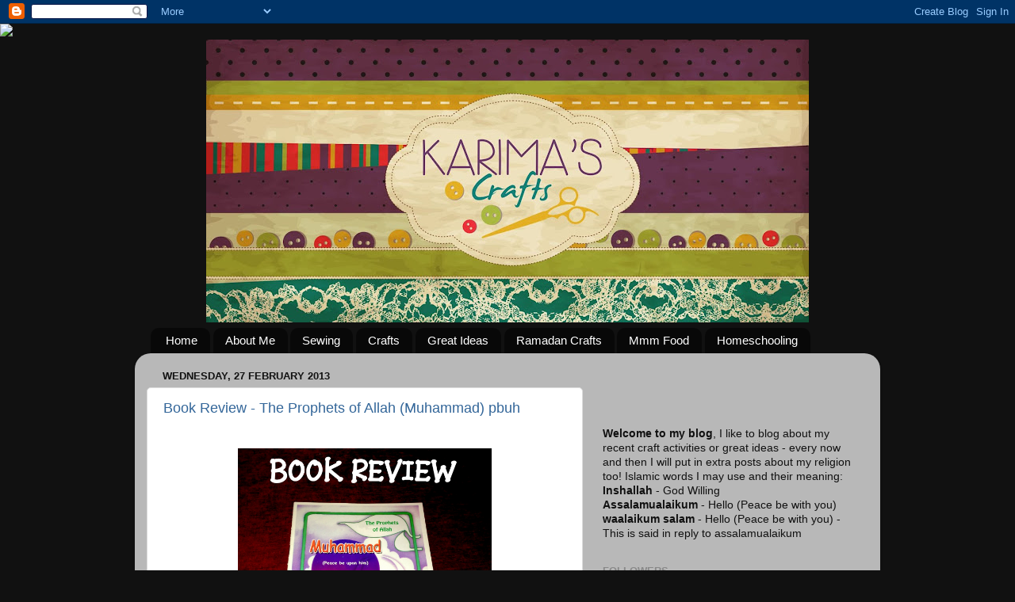

--- FILE ---
content_type: text/html; charset=UTF-8
request_url: http://www.karimascrafts.com/2013/02/
body_size: 36256
content:
<!DOCTYPE html>
<html class='v2' dir='ltr' xmlns='http://www.w3.org/1999/xhtml' xmlns:b='http://www.google.com/2005/gml/b' xmlns:data='http://www.google.com/2005/gml/data' xmlns:expr='http://www.google.com/2005/gml/expr'>
<head>
<link href='https://www.blogger.com/static/v1/widgets/335934321-css_bundle_v2.css' rel='stylesheet' type='text/css'/>
<meta content='5efe1bd35e5977dd408ceb311537ba03' name='p:domain_verify'/>
<meta content='IE=EmulateIE7' http-equiv='X-UA-Compatible'/>
<meta content='width=1100' name='viewport'/>
<meta content='text/html; charset=UTF-8' http-equiv='Content-Type'/>
<meta content='blogger' name='generator'/>
<link href='http://www.karimascrafts.com/favicon.ico' rel='icon' type='image/x-icon'/>
<link href='http://www.karimascrafts.com/2013/02/' rel='canonical'/>
<link rel="alternate" type="application/atom+xml" title="Karima&#39;s Crafts - Atom" href="http://www.karimascrafts.com/feeds/posts/default" />
<link rel="alternate" type="application/rss+xml" title="Karima&#39;s Crafts - RSS" href="http://www.karimascrafts.com/feeds/posts/default?alt=rss" />
<link rel="service.post" type="application/atom+xml" title="Karima&#39;s Crafts - Atom" href="https://www.blogger.com/feeds/7986470946045344810/posts/default" />
<!--Can't find substitution for tag [blog.ieCssRetrofitLinks]-->
<meta content='http://www.karimascrafts.com/2013/02/' property='og:url'/>
<meta content='Karima&#39;s Crafts' property='og:title'/>
<meta content='' property='og:description'/>
<meta content='pinterest-5efe1.html' name='p:domain_verify'/>
<title>Karima's Crafts: February 2013</title>
<style type='text/css'>@font-face{font-family:'Crafty Girls';font-style:normal;font-weight:400;font-display:swap;src:url(//fonts.gstatic.com/s/craftygirls/v16/va9B4kXI39VaDdlPJo8N_NveRhf6Xl7Glw.woff2)format('woff2');unicode-range:U+0000-00FF,U+0131,U+0152-0153,U+02BB-02BC,U+02C6,U+02DA,U+02DC,U+0304,U+0308,U+0329,U+2000-206F,U+20AC,U+2122,U+2191,U+2193,U+2212,U+2215,U+FEFF,U+FFFD;}</style>
<style id='page-skin-1' type='text/css'><!--
/*-----------------------------------------------
Blogger Template Style
Name:     Picture Window
Designer: Blogger
URL:      www.blogger.com
----------------------------------------------- */
/* Content
----------------------------------------------- */
body {
font: normal normal 15px Arial, Tahoma, Helvetica, FreeSans, sans-serif;
color: #111111;
background: #111111 url(//themes.googleusercontent.com/image?id=1OACCYOE0-eoTRTfsBuX1NMN9nz599ufI1Jh0CggPFA_sK80AGkIr8pLtYRpNUKPmwtEa) repeat-x fixed top center;
}
html body .region-inner {
min-width: 0;
max-width: 100%;
width: auto;
}
.content-outer {
font-size: 90%;
}
a:link {
text-decoration:none;
color: #336699;
}
a:visited {
text-decoration:none;
color: #6699cc;
}
a:hover {
text-decoration:underline;
color: #33aaff;
}
.content-outer {
background: transparent none repeat scroll top left;
-moz-border-radius: 0;
-webkit-border-radius: 0;
-goog-ms-border-radius: 0;
border-radius: 0;
-moz-box-shadow: 0 0 0 rgba(0, 0, 0, .15);
-webkit-box-shadow: 0 0 0 rgba(0, 0, 0, .15);
-goog-ms-box-shadow: 0 0 0 rgba(0, 0, 0, .15);
box-shadow: 0 0 0 rgba(0, 0, 0, .15);
margin: 20px auto;
}
.content-inner {
padding: 0;
}
/* Header
----------------------------------------------- */
.header-outer {
background: transparent none repeat-x scroll top left;
_background-image: none;
color: #ff00ff;
-moz-border-radius: 0;
-webkit-border-radius: 0;
-goog-ms-border-radius: 0;
border-radius: 0;
}
.Header img, .Header #header-inner {
-moz-border-radius: 0;
-webkit-border-radius: 0;
-goog-ms-border-radius: 0;
border-radius: 0;
}
.header-inner .Header .titlewrapper,
.header-inner .Header .descriptionwrapper {
padding-left: 0;
padding-right: 0;
}
.Header h1 {
font: normal bold 80px Crafty Girls;
text-shadow: 1px 1px 3px rgba(0, 0, 0, 0.3);
}
.Header h1 a {
color: #ff00ff;
}
.Header .description {
font-size: 130%;
}
/* Tabs
----------------------------------------------- */
.tabs-inner {
margin: .5em 20px 0;
padding: 0;
}
.tabs-inner .section {
margin: 0;
}
.tabs-inner .widget ul {
padding: 0;
background: transparent none repeat scroll bottom;
-moz-border-radius: 0;
-webkit-border-radius: 0;
-goog-ms-border-radius: 0;
border-radius: 0;
}
.tabs-inner .widget li {
border: none;
}
.tabs-inner .widget li a {
display: inline-block;
padding: .5em 1em;
margin-right: .25em;
color: #ffffff;
font: normal normal 15px Arial, Tahoma, Helvetica, FreeSans, sans-serif;
-moz-border-radius: 10px 10px 0 0;
-webkit-border-top-left-radius: 10px;
-webkit-border-top-right-radius: 10px;
-goog-ms-border-radius: 10px 10px 0 0;
border-radius: 10px 10px 0 0;
background: transparent url(//www.blogblog.com/1kt/transparent/black50.png) repeat scroll top left;
border-right: 1px solid transparent;
}
.tabs-inner .widget li:first-child a {
padding-left: 1.25em;
-moz-border-radius-topleft: 10px;
-moz-border-radius-bottomleft: 0;
-webkit-border-top-left-radius: 10px;
-webkit-border-bottom-left-radius: 0;
-goog-ms-border-top-left-radius: 10px;
-goog-ms-border-bottom-left-radius: 0;
border-top-left-radius: 10px;
border-bottom-left-radius: 0;
}
.tabs-inner .widget li.selected a,
.tabs-inner .widget li a:hover {
position: relative;
z-index: 1;
background: transparent url(//www.blogblog.com/1kt/transparent/white80.png) repeat scroll bottom;
color: #7f007f;
-moz-box-shadow: 0 0 3px rgba(0, 0, 0, .15);
-webkit-box-shadow: 0 0 3px rgba(0, 0, 0, .15);
-goog-ms-box-shadow: 0 0 3px rgba(0, 0, 0, .15);
box-shadow: 0 0 3px rgba(0, 0, 0, .15);
}
/* Headings
----------------------------------------------- */
h2 {
font: bold normal 13px Arial, Tahoma, Helvetica, FreeSans, sans-serif;
text-transform: uppercase;
color: #888888;
margin: .5em 0;
}
/* Main
----------------------------------------------- */
.main-outer {
background: transparent url(//www.blogblog.com/1kt/transparent/white80.png) repeat scroll top left;
-moz-border-radius: 20px 20px 0 0;
-webkit-border-top-left-radius: 20px;
-webkit-border-top-right-radius: 20px;
-webkit-border-bottom-left-radius: 0;
-webkit-border-bottom-right-radius: 0;
-goog-ms-border-radius: 20px 20px 0 0;
border-radius: 20px 20px 0 0;
-moz-box-shadow: 0 1px 3px rgba(0, 0, 0, .15);
-webkit-box-shadow: 0 1px 3px rgba(0, 0, 0, .15);
-goog-ms-box-shadow: 0 1px 3px rgba(0, 0, 0, .15);
box-shadow: 0 1px 3px rgba(0, 0, 0, .15);
}
.main-inner {
padding: 15px 20px 20px;
}
.main-inner .column-center-inner {
padding: 0 0;
}
.main-inner .column-left-inner {
padding-left: 0;
}
.main-inner .column-right-inner {
padding-right: 0;
}
/* Posts
----------------------------------------------- */
h3.post-title {
margin: 0;
font: normal normal 18px Arial, Tahoma, Helvetica, FreeSans, sans-serif;
}
.comments h4 {
margin: 1em 0 0;
font: normal normal 18px Arial, Tahoma, Helvetica, FreeSans, sans-serif;
}
.date-header span {
color: #111111;
}
.post-outer {
background-color: #ffffff;
border: solid 1px #dddddd;
-moz-border-radius: 5px;
-webkit-border-radius: 5px;
border-radius: 5px;
-goog-ms-border-radius: 5px;
padding: 15px 20px;
margin: 0 -20px 20px;
}
.post-body {
line-height: 1.4;
font-size: 110%;
position: relative;
}
.post-header {
margin: 0 0 1.5em;
color: #999999;
line-height: 1.6;
}
.post-footer {
margin: .5em 0 0;
color: #999999;
line-height: 1.6;
}
#blog-pager {
font-size: 140%
}
#comments .comment-author {
padding-top: 1.5em;
border-top: dashed 1px #ccc;
border-top: dashed 1px rgba(128, 128, 128, .5);
background-position: 0 1.5em;
}
#comments .comment-author:first-child {
padding-top: 0;
border-top: none;
}
.avatar-image-container {
margin: .2em 0 0;
}
/* Comments
----------------------------------------------- */
.comments .comments-content .icon.blog-author {
background-repeat: no-repeat;
background-image: url([data-uri]);
}
.comments .comments-content .loadmore a {
border-top: 1px solid #33aaff;
border-bottom: 1px solid #33aaff;
}
.comments .continue {
border-top: 2px solid #33aaff;
}
/* Widgets
----------------------------------------------- */
.widget ul, .widget #ArchiveList ul.flat {
padding: 0;
list-style: none;
}
.widget ul li, .widget #ArchiveList ul.flat li {
border-top: dashed 1px #ccc;
border-top: dashed 1px rgba(128, 128, 128, .5);
}
.widget ul li:first-child, .widget #ArchiveList ul.flat li:first-child {
border-top: none;
}
.widget .post-body ul {
list-style: disc;
}
.widget .post-body ul li {
border: none;
}
/* Footer
----------------------------------------------- */
.footer-outer {
color:#cccccc;
background: transparent url(//www.blogblog.com/1kt/transparent/black50.png) repeat scroll top left;
-moz-border-radius: 0 0 20px 20px;
-webkit-border-top-left-radius: 0;
-webkit-border-top-right-radius: 0;
-webkit-border-bottom-left-radius: 20px;
-webkit-border-bottom-right-radius: 20px;
-goog-ms-border-radius: 0 0 20px 20px;
border-radius: 0 0 20px 20px;
-moz-box-shadow: 0 1px 3px rgba(0, 0, 0, .15);
-webkit-box-shadow: 0 1px 3px rgba(0, 0, 0, .15);
-goog-ms-box-shadow: 0 1px 3px rgba(0, 0, 0, .15);
box-shadow: 0 1px 3px rgba(0, 0, 0, .15);
}
.footer-inner {
padding: 10px 20px 20px;
}
.footer-outer a {
color: #741b47;
}
.footer-outer a:visited {
color: #77aaee;
}
.footer-outer a:hover {
color: #33aaff;
}
.footer-outer .widget h2 {
color: #aaaaaa;
}
/* Mobile
----------------------------------------------- */
html body.mobile {
height: auto;
}
html body.mobile {
min-height: 480px;
background-size: 100% auto;
}
.mobile .body-fauxcolumn-outer {
background: transparent none repeat scroll top left;
}
html .mobile .mobile-date-outer, html .mobile .blog-pager {
border-bottom: none;
background: transparent url(//www.blogblog.com/1kt/transparent/white80.png) repeat scroll top left;
margin-bottom: 10px;
}
.mobile .date-outer {
background: transparent url(//www.blogblog.com/1kt/transparent/white80.png) repeat scroll top left;
}
.mobile .header-outer, .mobile .main-outer,
.mobile .post-outer, .mobile .footer-outer {
-moz-border-radius: 0;
-webkit-border-radius: 0;
-goog-ms-border-radius: 0;
border-radius: 0;
}
.mobile .content-outer,
.mobile .main-outer,
.mobile .post-outer {
background: inherit;
border: none;
}
.mobile .content-outer {
font-size: 100%;
}
.mobile-link-button {
background-color: #336699;
}
.mobile-link-button a:link, .mobile-link-button a:visited {
color: #ffffff;
}
.mobile-index-contents {
color: #111111;
}
.mobile .tabs-inner .PageList .widget-content {
background: transparent url(//www.blogblog.com/1kt/transparent/white80.png) repeat scroll bottom;
color: #7f007f;
}
.mobile .tabs-inner .PageList .widget-content .pagelist-arrow {
border-left: 1px solid transparent;
}
#header-inner img {margin: 0 auto !important;} #header-inner {text-align:center !important;}
--></style>
<style id='template-skin-1' type='text/css'><!--
body {
min-width: 940px;
}
.content-outer, .content-fauxcolumn-outer, .region-inner {
min-width: 940px;
max-width: 940px;
_width: 940px;
}
.main-inner .columns {
padding-left: 0px;
padding-right: 360px;
}
.main-inner .fauxcolumn-center-outer {
left: 0px;
right: 360px;
/* IE6 does not respect left and right together */
_width: expression(this.parentNode.offsetWidth -
parseInt("0px") -
parseInt("360px") + 'px');
}
.main-inner .fauxcolumn-left-outer {
width: 0px;
}
.main-inner .fauxcolumn-right-outer {
width: 360px;
}
.main-inner .column-left-outer {
width: 0px;
right: 100%;
margin-left: -0px;
}
.main-inner .column-right-outer {
width: 360px;
margin-right: -360px;
}
#layout {
min-width: 0;
}
#layout .content-outer {
min-width: 0;
width: 800px;
}
#layout .region-inner {
min-width: 0;
width: auto;
}
--></style>
<link href='https://www.blogger.com/dyn-css/authorization.css?targetBlogID=7986470946045344810&amp;zx=6bc31923-64c4-4b64-9bd2-363b1e6dd10b' media='none' onload='if(media!=&#39;all&#39;)media=&#39;all&#39;' rel='stylesheet'/><noscript><link href='https://www.blogger.com/dyn-css/authorization.css?targetBlogID=7986470946045344810&amp;zx=6bc31923-64c4-4b64-9bd2-363b1e6dd10b' rel='stylesheet'/></noscript>
<meta name='google-adsense-platform-account' content='ca-host-pub-1556223355139109'/>
<meta name='google-adsense-platform-domain' content='blogspot.com'/>

</head>
<body class='loading variant-open'>
<div class='navbar section' id='navbar'><div class='widget Navbar' data-version='1' id='Navbar1'><script type="text/javascript">
    function setAttributeOnload(object, attribute, val) {
      if(window.addEventListener) {
        window.addEventListener('load',
          function(){ object[attribute] = val; }, false);
      } else {
        window.attachEvent('onload', function(){ object[attribute] = val; });
      }
    }
  </script>
<div id="navbar-iframe-container"></div>
<script type="text/javascript" src="https://apis.google.com/js/platform.js"></script>
<script type="text/javascript">
      gapi.load("gapi.iframes:gapi.iframes.style.bubble", function() {
        if (gapi.iframes && gapi.iframes.getContext) {
          gapi.iframes.getContext().openChild({
              url: 'https://www.blogger.com/navbar/7986470946045344810?origin\x3dhttp://www.karimascrafts.com',
              where: document.getElementById("navbar-iframe-container"),
              id: "navbar-iframe"
          });
        }
      });
    </script><script type="text/javascript">
(function() {
var script = document.createElement('script');
script.type = 'text/javascript';
script.src = '//pagead2.googlesyndication.com/pagead/js/google_top_exp.js';
var head = document.getElementsByTagName('head')[0];
if (head) {
head.appendChild(script);
}})();
</script>
</div></div>
<div class='body-fauxcolumns'>
<div class='fauxcolumn-outer body-fauxcolumn-outer'>
<div class='cap-top'>
<div class='cap-left'></div>
<div class='cap-right'></div>
</div>
<div class='fauxborder-left'>
<div class='fauxborder-right'></div>
<div class='fauxcolumn-inner'>
</div>
</div>
<div class='cap-bottom'>
<div class='cap-left'></div>
<div class='cap-right'></div>
</div>
</div>
</div>
<div class='content'>
<div class='content-fauxcolumns'>
<div class='fauxcolumn-outer content-fauxcolumn-outer'>
<div class='cap-top'>
<div class='cap-left'></div>
<div class='cap-right'></div>
</div>
<div class='fauxborder-left'>
<div class='fauxborder-right'></div>
<div class='fauxcolumn-inner'>
</div>
</div>
<div class='cap-bottom'>
<div class='cap-left'></div>
<div class='cap-right'></div>
</div>
</div>
</div>
<div class='content-outer'>
<div class='content-cap-top cap-top'>
<div class='cap-left'></div>
<div class='cap-right'></div>
</div>
<div class='fauxborder-left content-fauxborder-left'>
<div class='fauxborder-right content-fauxborder-right'></div>
<div class='content-inner'>
<header>
<div class='header-outer'>
<div class='header-cap-top cap-top'>
<div class='cap-left'></div>
<div class='cap-right'></div>
</div>
<div class='fauxborder-left header-fauxborder-left'>
<div class='fauxborder-right header-fauxborder-right'></div>
<div class='region-inner header-inner'>
<div class='header section' id='header'><div class='widget Header' data-version='1' id='Header1'>
<div id='header-inner'>
<a href='http://www.karimascrafts.com/' style='display: block'>
<img alt='Karima&#39;s Crafts' height='357px; ' id='Header1_headerimg' src='https://blogger.googleusercontent.com/img/b/R29vZ2xl/AVvXsEhcKqwD9Vjh69o2WMC7Oi5AkxuDHoWI9KaA-YXDKEsEdtXPW8L8ifz5CatAe9J0AGucCO8KRAeo4_wsolOMMQ7oKQPozB8BSIYJ8bPv6ulXvfjOA7Bj0Urv7J5f5TZbKyFC_vnn5ZmidSg/s760/13010080_10156870075220565_447774941_o.jpg' style='display: block' width='760px; '/>
</a>
</div>
</div></div>
</div>
</div>
<div class='header-cap-bottom cap-bottom'>
<div class='cap-left'></div>
<div class='cap-right'></div>
</div>
</div>
</header>
<div class='tabs-outer'>
<div class='tabs-cap-top cap-top'>
<div class='cap-left'></div>
<div class='cap-right'></div>
</div>
<div class='fauxborder-left tabs-fauxborder-left'>
<div class='fauxborder-right tabs-fauxborder-right'></div>
<div class='region-inner tabs-inner'>
<div class='tabs section' id='crosscol'><div class='widget PageList' data-version='1' id='PageList1'>
<h2>Pages</h2>
<div class='widget-content'>
<ul>
<li>
<a href='http://www.karimascrafts.com/'>Home</a>
</li>
<li>
<a href='http://www.karimascrafts.com/p/about-me.html'>About Me</a>
</li>
<li>
<a href='http://www.karimascrafts.com/p/sewing-projects.html'>Sewing</a>
</li>
<li>
<a href='http://www.karimascrafts.com/p/craft-projects.html'>Crafts</a>
</li>
<li>
<a href='http://www.karimascrafts.com/p/great-ideas.html'>Great Ideas</a>
</li>
<li>
<a href='http://www.karimascrafts.com/p/book-reviews.html'>Ramadan Crafts</a>
</li>
<li>
<a href='http://www.karimascrafts.com/p/mmm-food.html'>Mmm Food</a>
</li>
<li>
<a href='http://www.karimascrafts.com/p/blog-page.html'>Homeschooling</a>
</li>
</ul>
<div class='clear'></div>
</div>
</div></div>
<div class='tabs no-items section' id='crosscol-overflow'></div>
</div>
</div>
<div class='tabs-cap-bottom cap-bottom'>
<div class='cap-left'></div>
<div class='cap-right'></div>
</div>
</div>
<div class='main-outer'>
<div class='main-cap-top cap-top'>
<div class='cap-left'></div>
<div class='cap-right'></div>
</div>
<div class='fauxborder-left main-fauxborder-left'>
<div class='fauxborder-right main-fauxborder-right'></div>
<div class='region-inner main-inner'>
<div class='columns fauxcolumns'>
<div class='fauxcolumn-outer fauxcolumn-center-outer'>
<div class='cap-top'>
<div class='cap-left'></div>
<div class='cap-right'></div>
</div>
<div class='fauxborder-left'>
<div class='fauxborder-right'></div>
<div class='fauxcolumn-inner'>
</div>
</div>
<div class='cap-bottom'>
<div class='cap-left'></div>
<div class='cap-right'></div>
</div>
</div>
<div class='fauxcolumn-outer fauxcolumn-left-outer'>
<div class='cap-top'>
<div class='cap-left'></div>
<div class='cap-right'></div>
</div>
<div class='fauxborder-left'>
<div class='fauxborder-right'></div>
<div class='fauxcolumn-inner'>
</div>
</div>
<div class='cap-bottom'>
<div class='cap-left'></div>
<div class='cap-right'></div>
</div>
</div>
<div class='fauxcolumn-outer fauxcolumn-right-outer'>
<div class='cap-top'>
<div class='cap-left'></div>
<div class='cap-right'></div>
</div>
<div class='fauxborder-left'>
<div class='fauxborder-right'></div>
<div class='fauxcolumn-inner'>
</div>
</div>
<div class='cap-bottom'>
<div class='cap-left'></div>
<div class='cap-right'></div>
</div>
</div>
<!-- corrects IE6 width calculation -->
<div class='columns-inner'>
<div class='column-center-outer'>
<div class='column-center-inner'>
<div class='main section' id='main'><div class='widget Blog' data-version='1' id='Blog1'>
<div class='blog-posts hfeed'>

          <div class="date-outer">
        
<h2 class='date-header'><span>Wednesday, 27 February 2013</span></h2>

          <div class="date-posts">
        
<div class='post-outer'>
<div class='post hentry' itemscope='itemscope' itemtype='http://schema.org/BlogPosting'>
<meta content='https://blogger.googleusercontent.com/img/b/R29vZ2xl/AVvXsEhQ13iIjCZf51kc_LBPCtrE8-BB76f0E1MYFrOSqfad9PA1bWVajCTFTSHue-P5nX3hZCijtE2oR0ENoVF5j7rGwRU7FF3ESPxtLzpbLXJvQ4xEjC2wu5yXR3bCqfX6iu72nrVjSWpgCm8/s72-c/bookreviewmuhammad.JPG' itemprop='image_url'/>
<a name='228093720970433643'></a>
<h3 class='post-title entry-title' itemprop='name'>
<a href='http://www.karimascrafts.com/2013/02/book-review-prophets-of-allah-muhammad.html'>Book Review - The Prophets of Allah (Muhammad) pbuh</a>
</h3>
<div class='post-header'>
<div class='post-header-line-1'></div>
</div>
<div class='post-body entry-content' id='post-body-228093720970433643' itemprop='description articleBody'>
<br />
<div class="separator" style="clear: both; text-align: center;">
<a href="https://blogger.googleusercontent.com/img/b/R29vZ2xl/AVvXsEhQ13iIjCZf51kc_LBPCtrE8-BB76f0E1MYFrOSqfad9PA1bWVajCTFTSHue-P5nX3hZCijtE2oR0ENoVF5j7rGwRU7FF3ESPxtLzpbLXJvQ4xEjC2wu5yXR3bCqfX6iu72nrVjSWpgCm8/s1600/bookreviewmuhammad.JPG" imageanchor="1" style="margin-left: 1em; margin-right: 1em;"><img border="0" height="319" src="https://blogger.googleusercontent.com/img/b/R29vZ2xl/AVvXsEhQ13iIjCZf51kc_LBPCtrE8-BB76f0E1MYFrOSqfad9PA1bWVajCTFTSHue-P5nX3hZCijtE2oR0ENoVF5j7rGwRU7FF3ESPxtLzpbLXJvQ4xEjC2wu5yXR3bCqfX6iu72nrVjSWpgCm8/s1600/bookreviewmuhammad.JPG" width="320" /></a></div>
<br />
<strong></strong><br />
<strong></strong><strong>My Review:</strong><br />
<br />
This book is a great book which is published for children in the age range of 8-12 years old. My 10 year old read this book and found it very interesting. I also read this book to my 5 year old who really enjoyed listening and looking at the illustrations in the book. The illustrations in this book don't show any living creature but you can still capture the story through the illustrations.<br />
<br />
The story starts with the birth of Muhammad<em> (pbuh)</em> and ends on his death, covering the main parts of his life story.&nbsp; There is a question page at the end of the book for the children to answer. These questions were too difficult for my 5 year old but challenging enough for my 10 year old to answer.<br />
<br />
This is a great concise book about Muhammad<em> (pbuh)</em> that is great for children.<br />
<br />
<strong>My 10 year old daughter review:</strong><br />
<br />
This book is about the life story and message of the Prophet Muhammad<em> (peace be upon him)</em>. I found this book interesting because it has all the key facts, in addition is a great story to read.&nbsp; It gives all the information you need and also explains everything in detail.<br />
<br />
<br />
<div class="MsoNormal" style="margin: 0cm 0cm 10pt; text-align: center;">
<span style="font-size: 14pt; line-height: 115%;"><span style="font-family: Calibri;">Muhammad &#8211;
The Prophets of Allah<o:p></o:p></span></span></div>
<div style="text-align: center;">
</div>
<div class="MsoNormal" style="margin: 0cm 0cm 10pt; text-align: center;">
<span style="font-size: 14pt; line-height: 115%;"><span style="font-family: Calibri;">Age 8-12<o:p></o:p></span></span></div>
<div style="text-align: center;">
</div>
<div class="MsoNormal" style="margin: 0cm 0cm 10pt; text-align: center;">
<span style="font-size: 14pt; line-height: 115%;"><span style="font-family: Calibri;">Simplified
by Omar Aly Al-Komy<o:p></o:p></span></span></div>
<div style="text-align: center;">
</div>
<div class="MsoNormal" style="margin: 0cm 0cm 10pt; text-align: center;">
<span style="font-size: 14pt; line-height: 115%;"><span style="font-family: Calibri;">Printed by
Safeer<o:p></o:p></span></span></div>
<div style="text-align: center;">
</div>
<div class="MsoNormal" style="margin: 0cm 0cm 10pt; text-align: center;">
<span style="font-size: 14pt; line-height: 115%;"><span style="font-family: Calibri;">ISBN:
977-361-099-3<o:p></o:p></span></span></div>
<br />
<br />
<br />
<img align="right" src="http://signatures.mylivesignature.com/54489/290/2FDFDDC1FA805B0A4410512AB90767A0.png" style="border: 0px currentColor;" /><br />
<br />
<div style='clear: both;'></div>
</div>
<div class='post-footer'>
<div class='post-footer-line post-footer-line-1'><span class='post-author vcard'>
Posted by
<span class='fn' itemprop='author' itemscope='itemscope' itemtype='http://schema.org/Person'>
<meta content='https://www.blogger.com/profile/15954188131443094639' itemprop='url'/>
<meta content='7986470946045344810' itemprop='articleBody/aiaBlogId'/>
<meta content='228093720970433643' itemprop='articleBody/aiaPostId'/>
<a href='https://www.blogger.com/profile/15954188131443094639' rel='author' title='author profile'>
<span itemprop='name'>Karima</span>
</a>
</span>
</span>
<span class='post-timestamp'>
at
<meta content='http://www.karimascrafts.com/2013/02/book-review-prophets-of-allah-muhammad.html' itemprop='url'/>
<a class='timestamp-link' href='http://www.karimascrafts.com/2013/02/book-review-prophets-of-allah-muhammad.html' rel='bookmark' title='permanent link'><abbr class='published' itemprop='datePublished' title='2013-02-27T13:37:00Z'>13:37</abbr></a>
</span>
<span class='post-comment-link'>
<a class='comment-link' href='http://www.karimascrafts.com/2013/02/book-review-prophets-of-allah-muhammad.html#comment-form' onclick=''>
2 comments:
              </a>
</span>
<span class='post-icons'>
<span class='item-control blog-admin pid-100125842'>
<a href='https://www.blogger.com/post-edit.g?blogID=7986470946045344810&postID=228093720970433643&from=pencil' title='Edit Post'>
<img alt='' class='icon-action' height='18' src='https://resources.blogblog.com/img/icon18_edit_allbkg.gif' width='18'/>
</a>
</span>
</span>
<div class='post-share-buttons goog-inline-block'>
<a class='goog-inline-block share-button sb-email' href='https://www.blogger.com/share-post.g?blogID=7986470946045344810&postID=228093720970433643&target=email' target='_blank' title='Email This'><span class='share-button-link-text'>Email This</span></a><a class='goog-inline-block share-button sb-blog' href='https://www.blogger.com/share-post.g?blogID=7986470946045344810&postID=228093720970433643&target=blog' onclick='window.open(this.href, "_blank", "height=270,width=475"); return false;' target='_blank' title='BlogThis!'><span class='share-button-link-text'>BlogThis!</span></a><a class='goog-inline-block share-button sb-twitter' href='https://www.blogger.com/share-post.g?blogID=7986470946045344810&postID=228093720970433643&target=twitter' target='_blank' title='Share to X'><span class='share-button-link-text'>Share to X</span></a><a class='goog-inline-block share-button sb-facebook' href='https://www.blogger.com/share-post.g?blogID=7986470946045344810&postID=228093720970433643&target=facebook' onclick='window.open(this.href, "_blank", "height=430,width=640"); return false;' target='_blank' title='Share to Facebook'><span class='share-button-link-text'>Share to Facebook</span></a><a class='goog-inline-block share-button sb-pinterest' href='https://www.blogger.com/share-post.g?blogID=7986470946045344810&postID=228093720970433643&target=pinterest' target='_blank' title='Share to Pinterest'><span class='share-button-link-text'>Share to Pinterest</span></a>
</div>
</div>
<div class='post-footer-line post-footer-line-2'></div>
<div class='post-footer-line post-footer-line-3'><span class='post-location'>
</span>
</div>
</div>
</div>
</div>

          </div></div>
        

          <div class="date-outer">
        
<h2 class='date-header'><span>Monday, 25 February 2013</span></h2>

          <div class="date-posts">
        
<div class='post-outer'>
<div class='post hentry' itemscope='itemscope' itemtype='http://schema.org/BlogPosting'>
<meta content='https://blogger.googleusercontent.com/img/b/R29vZ2xl/AVvXsEjLaH6R_f1nnvce2R08obTEIMtFhyfGPUGz1M923pevn0E2GXdlNHCkhkh8xn2eWA2OmxyzpnhAU9t8u6963-MBJXR6cmjgwYKF6SHngmAtQNKapv1T-gJYLcHWfx5TndWAaKkTH6L1lcM/s72-c/olivejar13.jpg' itemprop='image_url'/>
<a name='516229654134659358'></a>
<h3 class='post-title entry-title' itemprop='name'>
<a href='http://www.karimascrafts.com/2013/02/diy-painted-jars-tutorial.html'>DIY - Painted Jars Tutorial</a>
</h3>
<div class='post-header'>
<div class='post-header-line-1'></div>
</div>
<div class='post-body entry-content' id='post-body-516229654134659358' itemprop='description articleBody'>
<div class="separator" style="clear: both; text-align: center;">
<a href="https://blogger.googleusercontent.com/img/b/R29vZ2xl/AVvXsEjLaH6R_f1nnvce2R08obTEIMtFhyfGPUGz1M923pevn0E2GXdlNHCkhkh8xn2eWA2OmxyzpnhAU9t8u6963-MBJXR6cmjgwYKF6SHngmAtQNKapv1T-gJYLcHWfx5TndWAaKkTH6L1lcM/s1600/olivejar13.jpg" imageanchor="1" style="margin-left: 1em; margin-right: 1em;"><img border="0" height="320" src="https://blogger.googleusercontent.com/img/b/R29vZ2xl/AVvXsEjLaH6R_f1nnvce2R08obTEIMtFhyfGPUGz1M923pevn0E2GXdlNHCkhkh8xn2eWA2OmxyzpnhAU9t8u6963-MBJXR6cmjgwYKF6SHngmAtQNKapv1T-gJYLcHWfx5TndWAaKkTH6L1lcM/s1600/olivejar13.jpg" width="319" /></a></div>
<br />
<br />
DIY - Painted Jars - These are one of the easiest and cheapest things to make.<br />
<br />
<strong>Instructions:</strong><br />
<br />
<strong>1)</strong> Find an empty Jar and remove any labels and clean it out thoroughly.<br />
<strong>2)</strong> Find some suitable&nbsp;paint - (I actually used children's paint for this project!)<br />
<strong>3)</strong> Place Jar onto some newspapers/paper so that paint doesn't make a mess.<br />
<strong>4)</strong> Paint all around the outside of the jar. (You could also paint inside of the jar to deepen the colour!)<br />
<strong>5)</strong> Leave to dry and if needed add extra coats. I had to do about 3 coats for this project as the paint wasn't very thick.<br />
<strong>6)</strong> Optional - Decorate with ribbons/beads/permanent marker designs&nbsp;etc.<br />
<br />
<div class="separator" style="clear: both; text-align: center;">
<a href="https://blogger.googleusercontent.com/img/b/R29vZ2xl/AVvXsEiKhBavnO14VJ77yVCKWdlzvjxSKSbVBcFQUxwaDxmZBA4M-aegk2tOdtRtv-Wis0Ns0G_dCEM2gj0JDdv-6TbMlNDow7I0IyB9FCuYqwmvoBKXH9tCs5N7IlY41HOOAOTFhBLOWfwAYd8/s1600/020620126030.jpg" imageanchor="1" style="margin-left: 1em; margin-right: 1em;"><img border="0" height="320" src="https://blogger.googleusercontent.com/img/b/R29vZ2xl/AVvXsEiKhBavnO14VJ77yVCKWdlzvjxSKSbVBcFQUxwaDxmZBA4M-aegk2tOdtRtv-Wis0Ns0G_dCEM2gj0JDdv-6TbMlNDow7I0IyB9FCuYqwmvoBKXH9tCs5N7IlY41HOOAOTFhBLOWfwAYd8/s1600/020620126030.jpg" width="320" /></a></div>
<br />
<br />
This is so easy, you don't really need a tutorial for this, but at least with a tutorial you can see for yourself how easy it really is!<br />
<br />
I have this jar placed in my bathroom.<br />
<br />
<br /><img align="right" src="http://signatures.mylivesignature.com/54489/290/2FDFDDC1FA805B0A4410512AB90767A0.png" style="border: 0px currentColor;" /><br />
<br />
<div style='clear: both;'></div>
</div>
<div class='post-footer'>
<div class='post-footer-line post-footer-line-1'><span class='post-author vcard'>
Posted by
<span class='fn' itemprop='author' itemscope='itemscope' itemtype='http://schema.org/Person'>
<meta content='https://www.blogger.com/profile/15954188131443094639' itemprop='url'/>
<meta content='7986470946045344810' itemprop='articleBody/aiaBlogId'/>
<meta content='516229654134659358' itemprop='articleBody/aiaPostId'/>
<a href='https://www.blogger.com/profile/15954188131443094639' rel='author' title='author profile'>
<span itemprop='name'>Karima</span>
</a>
</span>
</span>
<span class='post-timestamp'>
at
<meta content='http://www.karimascrafts.com/2013/02/diy-painted-jars-tutorial.html' itemprop='url'/>
<a class='timestamp-link' href='http://www.karimascrafts.com/2013/02/diy-painted-jars-tutorial.html' rel='bookmark' title='permanent link'><abbr class='published' itemprop='datePublished' title='2013-02-25T07:00:00Z'>07:00</abbr></a>
</span>
<span class='post-comment-link'>
<a class='comment-link' href='http://www.karimascrafts.com/2013/02/diy-painted-jars-tutorial.html#comment-form' onclick=''>
12 comments:
              </a>
</span>
<span class='post-icons'>
<span class='item-control blog-admin pid-100125842'>
<a href='https://www.blogger.com/post-edit.g?blogID=7986470946045344810&postID=516229654134659358&from=pencil' title='Edit Post'>
<img alt='' class='icon-action' height='18' src='https://resources.blogblog.com/img/icon18_edit_allbkg.gif' width='18'/>
</a>
</span>
</span>
<div class='post-share-buttons goog-inline-block'>
<a class='goog-inline-block share-button sb-email' href='https://www.blogger.com/share-post.g?blogID=7986470946045344810&postID=516229654134659358&target=email' target='_blank' title='Email This'><span class='share-button-link-text'>Email This</span></a><a class='goog-inline-block share-button sb-blog' href='https://www.blogger.com/share-post.g?blogID=7986470946045344810&postID=516229654134659358&target=blog' onclick='window.open(this.href, "_blank", "height=270,width=475"); return false;' target='_blank' title='BlogThis!'><span class='share-button-link-text'>BlogThis!</span></a><a class='goog-inline-block share-button sb-twitter' href='https://www.blogger.com/share-post.g?blogID=7986470946045344810&postID=516229654134659358&target=twitter' target='_blank' title='Share to X'><span class='share-button-link-text'>Share to X</span></a><a class='goog-inline-block share-button sb-facebook' href='https://www.blogger.com/share-post.g?blogID=7986470946045344810&postID=516229654134659358&target=facebook' onclick='window.open(this.href, "_blank", "height=430,width=640"); return false;' target='_blank' title='Share to Facebook'><span class='share-button-link-text'>Share to Facebook</span></a><a class='goog-inline-block share-button sb-pinterest' href='https://www.blogger.com/share-post.g?blogID=7986470946045344810&postID=516229654134659358&target=pinterest' target='_blank' title='Share to Pinterest'><span class='share-button-link-text'>Share to Pinterest</span></a>
</div>
</div>
<div class='post-footer-line post-footer-line-2'></div>
<div class='post-footer-line post-footer-line-3'><span class='post-location'>
</span>
</div>
</div>
</div>
</div>

          </div></div>
        

          <div class="date-outer">
        
<h2 class='date-header'><span>Thursday, 21 February 2013</span></h2>

          <div class="date-posts">
        
<div class='post-outer'>
<div class='post hentry' itemscope='itemscope' itemtype='http://schema.org/BlogPosting'>
<meta content='https://blogger.googleusercontent.com/img/b/R29vZ2xl/AVvXsEjk6ymJ4q2eA0Ybr9ppzdLAdmfj59zKtmOM4YaDNdQDE0rpz45yyhFcvKp3it_hinMKGX6dJ2_PnmM5ssp7pXlnp4hVMEIkz2kt3k7huzufDBIHcfxuILuAB-VzceKuMukWpQYpe08xpwI/s72-c/plate3a.jpg' itemprop='image_url'/>
<a name='6987417107295377473'></a>
<h3 class='post-title entry-title' itemprop='name'>
<a href='http://www.karimascrafts.com/2013/02/my-guest-posting-at-mariam-poppins.html'>My guest posting at Mariam Poppins - Algerian Cuisine</a>
</h3>
<div class='post-header'>
<div class='post-header-line-1'></div>
</div>
<div class='post-body entry-content' id='post-body-6987417107295377473' itemprop='description articleBody'>
<div class="separator" style="clear: both; text-align: center;">
<a href="https://blogger.googleusercontent.com/img/b/R29vZ2xl/AVvXsEjk6ymJ4q2eA0Ybr9ppzdLAdmfj59zKtmOM4YaDNdQDE0rpz45yyhFcvKp3it_hinMKGX6dJ2_PnmM5ssp7pXlnp4hVMEIkz2kt3k7huzufDBIHcfxuILuAB-VzceKuMukWpQYpe08xpwI/s1600/plate3a.jpg" imageanchor="1" style="margin-left: 1em; margin-right: 1em;"><img border="0" height="320" src="https://blogger.googleusercontent.com/img/b/R29vZ2xl/AVvXsEjk6ymJ4q2eA0Ybr9ppzdLAdmfj59zKtmOM4YaDNdQDE0rpz45yyhFcvKp3it_hinMKGX6dJ2_PnmM5ssp7pXlnp4hVMEIkz2kt3k7huzufDBIHcfxuILuAB-VzceKuMukWpQYpe08xpwI/s1600/plate3a.jpg" width="320" /></a></div>
<br />
<br />
This week I was guest posting over at the lovely blog 'Mariam Poppins'. I was talking about Algerian Cuisine.<br />
<br />
<span style="background-color: white; color: #333333; font-family: &quot;lucida grande&quot;, tahoma, verdana, arial, sans-serif; font-size: 13px; line-height: 18px;"><em>Below is part of what I was writing about - I shared a family recipe and talked about Algerian Cuisine, if you want to read the full story then please follow the link to her blog.</em></span><br />
<span style="background-color: white; color: #333333; font-family: &quot;lucida grande&quot;, tahoma, verdana, arial, sans-serif; font-size: 13px; line-height: 18px;"></span><br />
<span style="background-color: white; color: #333333; font-family: &quot;lucida grande&quot;, tahoma, verdana, arial, sans-serif; font-size: 13px; line-height: 18px;"><span style="font-family: Arial, Helvetica, sans-serif;">In 
the Kitchen with Mariam Poppins. Umm Suhailah is having a break 
today - so I am doing today's posts. Today's Topic will be Algerian Cuisine 
- </span></span><br />
<span style="background-color: white; color: #333333; font-family: &quot;lucida grande&quot;, tahoma, verdana, arial, sans-serif; font-size: 13px; line-height: 18px;"><span style="font-family: Arial, Helvetica, sans-serif;"></span></span><br />
<div>
<span style="background-color: white; color: #333333; font-family: &quot;lucida grande&quot;, tahoma, verdana, arial, sans-serif; font-size: 13px; line-height: 18px;"><span style="background-color: white; color: #333333; font-family: &quot;lucida grande&quot;, tahoma, verdana, arial, sans-serif; font-size: 13px; line-height: 18px;"><span style="font-family: Arial, Helvetica, sans-serif;">Today 
I am sharing with you a family recipe for some Shaped Vanilla Algerian Cookies. 
This recipe was given to me by my mother-in-law, it is my favourite! These are 
very popular Cookies in Algeria and each family will differ a little in how they 
are made.</span></span></span></div>
<div style="background-color: white; color: #333333; font-family: &quot;lucida grande&quot;, tahoma, verdana, arial, sans-serif; font-size: 13px; line-height: 18px;">
<span style="font-family: Arial, Helvetica, sans-serif;">&nbsp;</span></div>
<div style="background-color: white; color: #333333; font-family: &quot;lucida grande&quot;, tahoma, verdana, arial, sans-serif; font-size: 13px; line-height: 18px;">
<strong><span style="background-color: white; color: #333333; font-family: &quot;lucida grande&quot;, tahoma, verdana, arial, sans-serif; font-size: 13px; line-height: 18px;"><span style="font-family: Arial, Helvetica, sans-serif;">Ingredients:</span></span></strong></div>
<ul>
<li><div style="background-color: white; color: #333333; font-family: &quot;lucida grande&quot;, tahoma, verdana, arial, sans-serif; font-size: 13px; line-height: 18px;">
<span style="background-color: white; color: #333333; font-family: &quot;lucida grande&quot;, tahoma, verdana, arial, sans-serif; font-size: 13px; line-height: 18px;"><span style="font-family: Arial, Helvetica, sans-serif;">7 eggs</span></span></div>
</li>
<li><div style="background-color: white; color: #333333; font-family: &quot;lucida grande&quot;, tahoma, verdana, arial, sans-serif; font-size: 13px; line-height: 18px;">
<span class="text_exposed_show" style="background-color: white; color: #333333; display: inline; font-family: &quot;lucida grande&quot;, tahoma, verdana, arial, sans-serif; font-size: 13px; line-height: 18px;"><span style="font-family: Arial, Helvetica, sans-serif;">250g Sugar</span></span></div>
</li>
<li><span style="font-family: Arial, Helvetica, sans-serif;">1 cup of vegetable oil</span></li>
<li><span style="font-family: Arial, Helvetica, sans-serif;">Vanilla flavouring</span></li>
<li><span style="font-family: Arial, Helvetica, sans-serif;">lemon flavouring</span></li>
<li><span style="font-family: Arial, Helvetica, sans-serif;">1kg Self Raising Flour</span></li>
</ul>
<span style="font-family: inherit;"></span><br />
To be continued over at Mariam Poppins..........<br />
<a href="http://www.mariampoppins.com/2013/02/guest-post-in-kitchen-with-karima-of.html#more" target="_blank">http://www.mariampoppins.com/2013/02/guest-post-in-kitchen-with-karima-of.html#more</a><br />
<span style="font-family: inherit;"></span><br />
<div class="separator" style="clear: both; text-align: center;">
<a href="https://blogger.googleusercontent.com/img/b/R29vZ2xl/AVvXsEiH1naxvsjrxFgqJNbuqV5jJhYRHGzvLLzMpWyMCbTuu4T6KZpXXEAmILzRaBMECvuW4uOuShoa8Xgj-XiHhtrhvlYIdt5R5DeP8tZ077OMD7jx21CY3Nh3CrU8j4kb7xPaB3TioMihuGM/s1600/plate2.jpg" imageanchor="1" style="margin-left: 1em; margin-right: 1em;"><img border="0" height="320" src="https://blogger.googleusercontent.com/img/b/R29vZ2xl/AVvXsEiH1naxvsjrxFgqJNbuqV5jJhYRHGzvLLzMpWyMCbTuu4T6KZpXXEAmILzRaBMECvuW4uOuShoa8Xgj-XiHhtrhvlYIdt5R5DeP8tZ077OMD7jx21CY3Nh3CrU8j4kb7xPaB3TioMihuGM/s1600/plate2.jpg" width="320" /></a></div>
<br /><br />
<img align="right" src="http://signatures.mylivesignature.com/54489/290/2FDFDDC1FA805B0A4410512AB90767A0.png" style="border: 0px currentColor;" /><span style="background-color: white; color: #333333; font-family: &quot;lucida grande&quot;, tahoma, verdana, arial, sans-serif; font-size: 13px; line-height: 18px;">
 </span>
<div style='clear: both;'></div>
</div>
<div class='post-footer'>
<div class='post-footer-line post-footer-line-1'><span class='post-author vcard'>
Posted by
<span class='fn' itemprop='author' itemscope='itemscope' itemtype='http://schema.org/Person'>
<meta content='https://www.blogger.com/profile/15954188131443094639' itemprop='url'/>
<meta content='7986470946045344810' itemprop='articleBody/aiaBlogId'/>
<meta content='6987417107295377473' itemprop='articleBody/aiaPostId'/>
<a href='https://www.blogger.com/profile/15954188131443094639' rel='author' title='author profile'>
<span itemprop='name'>Karima</span>
</a>
</span>
</span>
<span class='post-timestamp'>
at
<meta content='http://www.karimascrafts.com/2013/02/my-guest-posting-at-mariam-poppins.html' itemprop='url'/>
<a class='timestamp-link' href='http://www.karimascrafts.com/2013/02/my-guest-posting-at-mariam-poppins.html' rel='bookmark' title='permanent link'><abbr class='published' itemprop='datePublished' title='2013-02-21T09:23:00Z'>09:23</abbr></a>
</span>
<span class='post-comment-link'>
<a class='comment-link' href='http://www.karimascrafts.com/2013/02/my-guest-posting-at-mariam-poppins.html#comment-form' onclick=''>
No comments:
              </a>
</span>
<span class='post-icons'>
<span class='item-control blog-admin pid-100125842'>
<a href='https://www.blogger.com/post-edit.g?blogID=7986470946045344810&postID=6987417107295377473&from=pencil' title='Edit Post'>
<img alt='' class='icon-action' height='18' src='https://resources.blogblog.com/img/icon18_edit_allbkg.gif' width='18'/>
</a>
</span>
</span>
<div class='post-share-buttons goog-inline-block'>
<a class='goog-inline-block share-button sb-email' href='https://www.blogger.com/share-post.g?blogID=7986470946045344810&postID=6987417107295377473&target=email' target='_blank' title='Email This'><span class='share-button-link-text'>Email This</span></a><a class='goog-inline-block share-button sb-blog' href='https://www.blogger.com/share-post.g?blogID=7986470946045344810&postID=6987417107295377473&target=blog' onclick='window.open(this.href, "_blank", "height=270,width=475"); return false;' target='_blank' title='BlogThis!'><span class='share-button-link-text'>BlogThis!</span></a><a class='goog-inline-block share-button sb-twitter' href='https://www.blogger.com/share-post.g?blogID=7986470946045344810&postID=6987417107295377473&target=twitter' target='_blank' title='Share to X'><span class='share-button-link-text'>Share to X</span></a><a class='goog-inline-block share-button sb-facebook' href='https://www.blogger.com/share-post.g?blogID=7986470946045344810&postID=6987417107295377473&target=facebook' onclick='window.open(this.href, "_blank", "height=430,width=640"); return false;' target='_blank' title='Share to Facebook'><span class='share-button-link-text'>Share to Facebook</span></a><a class='goog-inline-block share-button sb-pinterest' href='https://www.blogger.com/share-post.g?blogID=7986470946045344810&postID=6987417107295377473&target=pinterest' target='_blank' title='Share to Pinterest'><span class='share-button-link-text'>Share to Pinterest</span></a>
</div>
</div>
<div class='post-footer-line post-footer-line-2'></div>
<div class='post-footer-line post-footer-line-3'><span class='post-location'>
</span>
</div>
</div>
</div>
</div>

          </div></div>
        

          <div class="date-outer">
        
<h2 class='date-header'><span>Wednesday, 20 February 2013</span></h2>

          <div class="date-posts">
        
<div class='post-outer'>
<div class='post hentry' itemscope='itemscope' itemtype='http://schema.org/BlogPosting'>
<meta content='https://blogger.googleusercontent.com/img/b/R29vZ2xl/AVvXsEjqgCXeQzsQLM6GkJaK0hIYiiJR1Pp2PYoSPVB2HqCiwhKHm0pVgU4EXNqa1SP9rRIu3ZpLuwLGRDPA0HP0feNpp3adRoaV9LdLjHoXAQ2h9fBDPkCuXoHkGeiS2XNrOF6aoiyqfM1mG0M/s72-c/IMG_0926+-+Copy.JPG' itemprop='image_url'/>
<a name='3999602987432496119'></a>
<h3 class='post-title entry-title' itemprop='name'>
<a href='http://www.karimascrafts.com/2013/02/book-review-gruffalo.html'>Book Review - The Gruffalo</a>
</h3>
<div class='post-header'>
<div class='post-header-line-1'></div>
</div>
<div class='post-body entry-content' id='post-body-3999602987432496119' itemprop='description articleBody'>
<div class="separator" style="clear: both; text-align: center;">
<a href="https://blogger.googleusercontent.com/img/b/R29vZ2xl/AVvXsEjqgCXeQzsQLM6GkJaK0hIYiiJR1Pp2PYoSPVB2HqCiwhKHm0pVgU4EXNqa1SP9rRIu3ZpLuwLGRDPA0HP0feNpp3adRoaV9LdLjHoXAQ2h9fBDPkCuXoHkGeiS2XNrOF6aoiyqfM1mG0M/s1600/IMG_0926+-+Copy.JPG" imageanchor="1" style="margin-left: 1em; margin-right: 1em;"><img border="0" height="319" src="https://blogger.googleusercontent.com/img/b/R29vZ2xl/AVvXsEjqgCXeQzsQLM6GkJaK0hIYiiJR1Pp2PYoSPVB2HqCiwhKHm0pVgU4EXNqa1SP9rRIu3ZpLuwLGRDPA0HP0feNpp3adRoaV9LdLjHoXAQ2h9fBDPkCuXoHkGeiS2XNrOF6aoiyqfM1mG0M/s1600/IMG_0926+-+Copy.JPG" width="320" /></a></div>
<br />
This book is one of my children's favourite books. They have all read this book when they were very young and they all loved it!&nbsp; Today I have posted a video to this post which has my 5 year old daughter reading some of this book.<br />
<br />
<strong><u>My Review:</u></strong><br />
<br />
I would recommend this book as all of my children have loved reading this book. It is read in a poem format so makes the children remember the words more easily. The illustrations are brilliant and truly engage the child into the book. The author has written follow on books which are also just as good.<br />
<br />
<strong><u>Review by my 5 year old:</u></strong><br />
<br />
She loves this book and for today's post I have included a link to a video of her actually reading the book.<br />
<br />
<div class="separator" style="clear: both; text-align: center;">
<iframe allowfullscreen="allowfullscreen" frameborder="0" height="266" mozallowfullscreen="mozallowfullscreen" src="https://www.youtube.com/embed/GR_0XFD4yww?feature=player_embedded" webkitallowfullscreen="webkitallowfullscreen" width="320"></iframe></div>
<br />
<br />
<div style="text-align: center;">
<span style="font-size: large;">THE GRUFFALO</span></div>
<div style="text-align: center;">
<span style="font-size: large;">Macmillan</span></div>
<div style="text-align: center;">
<span style="font-size: large;">Julia Donaldson</span></div>
<div style="text-align: center;">
<span style="font-size: large;">Alex Scheffler</span></div>
<div style="text-align: center;">
<span style="font-size: large;">ISBN: 0333710932</span></div>
<br />
<br />
<br />
<br />
<br /><img align="right" src="http://signatures.mylivesignature.com/54489/290/2FDFDDC1FA805B0A4410512AB90767A0.png" style="border: 0px currentColor;" /><br />
<br />
<div style='clear: both;'></div>
</div>
<div class='post-footer'>
<div class='post-footer-line post-footer-line-1'><span class='post-author vcard'>
Posted by
<span class='fn' itemprop='author' itemscope='itemscope' itemtype='http://schema.org/Person'>
<meta content='https://www.blogger.com/profile/15954188131443094639' itemprop='url'/>
<meta content='7986470946045344810' itemprop='articleBody/aiaBlogId'/>
<meta content='3999602987432496119' itemprop='articleBody/aiaPostId'/>
<a href='https://www.blogger.com/profile/15954188131443094639' rel='author' title='author profile'>
<span itemprop='name'>Karima</span>
</a>
</span>
</span>
<span class='post-timestamp'>
at
<meta content='http://www.karimascrafts.com/2013/02/book-review-gruffalo.html' itemprop='url'/>
<a class='timestamp-link' href='http://www.karimascrafts.com/2013/02/book-review-gruffalo.html' rel='bookmark' title='permanent link'><abbr class='published' itemprop='datePublished' title='2013-02-20T11:43:00Z'>11:43</abbr></a>
</span>
<span class='post-comment-link'>
<a class='comment-link' href='http://www.karimascrafts.com/2013/02/book-review-gruffalo.html#comment-form' onclick=''>
4 comments:
              </a>
</span>
<span class='post-icons'>
<span class='item-control blog-admin pid-100125842'>
<a href='https://www.blogger.com/post-edit.g?blogID=7986470946045344810&postID=3999602987432496119&from=pencil' title='Edit Post'>
<img alt='' class='icon-action' height='18' src='https://resources.blogblog.com/img/icon18_edit_allbkg.gif' width='18'/>
</a>
</span>
</span>
<div class='post-share-buttons goog-inline-block'>
<a class='goog-inline-block share-button sb-email' href='https://www.blogger.com/share-post.g?blogID=7986470946045344810&postID=3999602987432496119&target=email' target='_blank' title='Email This'><span class='share-button-link-text'>Email This</span></a><a class='goog-inline-block share-button sb-blog' href='https://www.blogger.com/share-post.g?blogID=7986470946045344810&postID=3999602987432496119&target=blog' onclick='window.open(this.href, "_blank", "height=270,width=475"); return false;' target='_blank' title='BlogThis!'><span class='share-button-link-text'>BlogThis!</span></a><a class='goog-inline-block share-button sb-twitter' href='https://www.blogger.com/share-post.g?blogID=7986470946045344810&postID=3999602987432496119&target=twitter' target='_blank' title='Share to X'><span class='share-button-link-text'>Share to X</span></a><a class='goog-inline-block share-button sb-facebook' href='https://www.blogger.com/share-post.g?blogID=7986470946045344810&postID=3999602987432496119&target=facebook' onclick='window.open(this.href, "_blank", "height=430,width=640"); return false;' target='_blank' title='Share to Facebook'><span class='share-button-link-text'>Share to Facebook</span></a><a class='goog-inline-block share-button sb-pinterest' href='https://www.blogger.com/share-post.g?blogID=7986470946045344810&postID=3999602987432496119&target=pinterest' target='_blank' title='Share to Pinterest'><span class='share-button-link-text'>Share to Pinterest</span></a>
</div>
</div>
<div class='post-footer-line post-footer-line-2'></div>
<div class='post-footer-line post-footer-line-3'><span class='post-location'>
</span>
</div>
</div>
</div>
</div>

          </div></div>
        

          <div class="date-outer">
        
<h2 class='date-header'><span>Monday, 18 February 2013</span></h2>

          <div class="date-posts">
        
<div class='post-outer'>
<div class='post hentry' itemscope='itemscope' itemtype='http://schema.org/BlogPosting'>
<meta content='https://blogger.googleusercontent.com/img/b/R29vZ2xl/AVvXsEgzx87IHXGbJ_h_FQc8L79AFWjrvQmoZgKAVAgQYIBt-DOm7i7qn0eq7F08HG0CxnsV7ZMES7GjJCJnJ9qMM8uDWa_jomGjHdRqNIE-YJIDW3ABPJyMFsBUeHcaermBRp2TuJ7lGxnu_0I/s72-c/pouffe1a-001.JPG' itemprop='image_url'/>
<a name='7722691442146627933'></a>
<h3 class='post-title entry-title' itemprop='name'>
<a href='http://www.karimascrafts.com/2013/02/storage-box-reupholstered-tutorial-for.html'>Storage Box Reupholstered Tutorial - For Prayer Mats</a>
</h3>
<div class='post-header'>
<div class='post-header-line-1'></div>
</div>
<div class='post-body entry-content' id='post-body-7722691442146627933' itemprop='description articleBody'>
<div class="separator" style="clear: both; text-align: center;">
<a href="https://blogger.googleusercontent.com/img/b/R29vZ2xl/AVvXsEgzx87IHXGbJ_h_FQc8L79AFWjrvQmoZgKAVAgQYIBt-DOm7i7qn0eq7F08HG0CxnsV7ZMES7GjJCJnJ9qMM8uDWa_jomGjHdRqNIE-YJIDW3ABPJyMFsBUeHcaermBRp2TuJ7lGxnu_0I/s1600/pouffe1a-001.JPG" imageanchor="1" style="margin-left: 1em; margin-right: 1em;"><img border="0" height="400" src="https://blogger.googleusercontent.com/img/b/R29vZ2xl/AVvXsEgzx87IHXGbJ_h_FQc8L79AFWjrvQmoZgKAVAgQYIBt-DOm7i7qn0eq7F08HG0CxnsV7ZMES7GjJCJnJ9qMM8uDWa_jomGjHdRqNIE-YJIDW3ABPJyMFsBUeHcaermBRp2TuJ7lGxnu_0I/s1600/pouffe1a-001.JPG" width="400" /></a></div>
<br />
I recently just redesigned my Living Room to a gold/black design and had some spare fabric left to cover this storage box. This is kept next to the Living Room and keeps all our prayer mats and prayer hijabs in one clean place!<br />
<br />
The prayer mats are kept in the main storage part and I have added a pocket to the lid so to keep the hijabs stored away neatly too!<br />
<br />
This was a really easy project to do and to do this all I needed was the fabric and a staple gun.<br />
<br />
<strong>Items Needed</strong><br />
<ul>
<li>Fabric</li>
<li>Staple Gun</li>
<li>Screwdriver</li>
</ul>
<br />
<strong>Instructions:</strong><br />
<br />
<strong>1)</strong> Remove the fabric already on (if possible)<br />
<strong>2)</strong> Remove the old staples (if possible) this makes it easier to re-staple<br />
<strong>3)</strong> I unscrewed the hinges from the box and lid - then replace these once you have placed the new fabric on the box and lid.<br />
<strong>4)</strong> Stretching the fabric around the box - slowly staple the fabric to the box - making sure it looks neat where people can see.<br />
<strong>5)</strong> Cover the lid of the box stretching so the top looks nice and neat.<br />
<strong>6)</strong> Cut out a piece of fabric - the size of the lid.<br />
<strong>7)</strong> Place the extra fabric on the inside of the lid and then with folded edges staple the pocket to the lid - leaving the top edge open so that you can use it as a pocket. (if you can sew - you could sew the hems of the fabric pocket before attaching to make it look neater).<br />
<strong>8)</strong> Once all fabric attached attach the hinges back to the box and lid.<br />
<br />
<div class="separator" style="clear: both; text-align: center;">
<a href="https://blogger.googleusercontent.com/img/b/R29vZ2xl/AVvXsEjq9sjWoKb3dqWQ0PALG7D3eS-YZpoIiXK56GHWGWFGU8RrRS6joV9a08KTFjwj6OBnFQwR8S8tDes6OiWQtoL2k5vg_ugoB_moJi4oP-WOwxq5WygmexjapI83u9lH6Av2MrprbFFlt5U/s1600/Exports.jpg" imageanchor="1" style="margin-left: 1em; margin-right: 1em;"><img border="0" height="200" src="https://blogger.googleusercontent.com/img/b/R29vZ2xl/AVvXsEjq9sjWoKb3dqWQ0PALG7D3eS-YZpoIiXK56GHWGWFGU8RrRS6joV9a08KTFjwj6OBnFQwR8S8tDes6OiWQtoL2k5vg_ugoB_moJi4oP-WOwxq5WygmexjapI83u9lH6Av2MrprbFFlt5U/s1600/Exports.jpg" width="400" /></a></div>
<br />
Using the same fabric I reupholstered my Sofa too - here is a reminder if you missed that one: <a href="http://www.karimascrafts.com/2013/01/reupholstering-sofa-my-mini-tutorial.html" target="_blank">reupholstering-sofa-my-mini-tutorial</a> <br />
<div class="separator" style="clear: both; text-align: center;">
<a href="https://blogger.googleusercontent.com/img/b/R29vZ2xl/AVvXsEjqE6I09zIysiIFjiUUdyiwkVroHfDOMRZE6vpUFVxtHQhe6gd8dq24U8KcfHwAl07MEPyo1mXe_4tmHEi8Yvcr9zG9-FeudTIiHcRVQyQPsvyq4JtkJLU60TQJ4BkE57Gr0CjkZJf3Kyk/s1600/Photo+Ideas+%2528plain%25291.jpg" imageanchor="1" style="margin-left: 1em; margin-right: 1em;"><img border="0" height="400" src="https://blogger.googleusercontent.com/img/b/R29vZ2xl/AVvXsEjqE6I09zIysiIFjiUUdyiwkVroHfDOMRZE6vpUFVxtHQhe6gd8dq24U8KcfHwAl07MEPyo1mXe_4tmHEi8Yvcr9zG9-FeudTIiHcRVQyQPsvyq4JtkJLU60TQJ4BkE57Gr0CjkZJf3Kyk/s1600/Photo+Ideas+%2528plain%25291.jpg" width="400" /></a></div>
<br />
<br />
<br />
<div>
<img align="right" src="http://signatures.mylivesignature.com/54489/290/2FDFDDC1FA805B0A4410512AB90767A0.png" style="border: 0px currentColor;" />&nbsp;</div>
<br />
<div style='clear: both;'></div>
</div>
<div class='post-footer'>
<div class='post-footer-line post-footer-line-1'><span class='post-author vcard'>
Posted by
<span class='fn' itemprop='author' itemscope='itemscope' itemtype='http://schema.org/Person'>
<meta content='https://www.blogger.com/profile/15954188131443094639' itemprop='url'/>
<meta content='7986470946045344810' itemprop='articleBody/aiaBlogId'/>
<meta content='7722691442146627933' itemprop='articleBody/aiaPostId'/>
<a href='https://www.blogger.com/profile/15954188131443094639' rel='author' title='author profile'>
<span itemprop='name'>Karima</span>
</a>
</span>
</span>
<span class='post-timestamp'>
at
<meta content='http://www.karimascrafts.com/2013/02/storage-box-reupholstered-tutorial-for.html' itemprop='url'/>
<a class='timestamp-link' href='http://www.karimascrafts.com/2013/02/storage-box-reupholstered-tutorial-for.html' rel='bookmark' title='permanent link'><abbr class='published' itemprop='datePublished' title='2013-02-18T10:02:00Z'>10:02</abbr></a>
</span>
<span class='post-comment-link'>
<a class='comment-link' href='http://www.karimascrafts.com/2013/02/storage-box-reupholstered-tutorial-for.html#comment-form' onclick=''>
2 comments:
              </a>
</span>
<span class='post-icons'>
<span class='item-control blog-admin pid-100125842'>
<a href='https://www.blogger.com/post-edit.g?blogID=7986470946045344810&postID=7722691442146627933&from=pencil' title='Edit Post'>
<img alt='' class='icon-action' height='18' src='https://resources.blogblog.com/img/icon18_edit_allbkg.gif' width='18'/>
</a>
</span>
</span>
<div class='post-share-buttons goog-inline-block'>
<a class='goog-inline-block share-button sb-email' href='https://www.blogger.com/share-post.g?blogID=7986470946045344810&postID=7722691442146627933&target=email' target='_blank' title='Email This'><span class='share-button-link-text'>Email This</span></a><a class='goog-inline-block share-button sb-blog' href='https://www.blogger.com/share-post.g?blogID=7986470946045344810&postID=7722691442146627933&target=blog' onclick='window.open(this.href, "_blank", "height=270,width=475"); return false;' target='_blank' title='BlogThis!'><span class='share-button-link-text'>BlogThis!</span></a><a class='goog-inline-block share-button sb-twitter' href='https://www.blogger.com/share-post.g?blogID=7986470946045344810&postID=7722691442146627933&target=twitter' target='_blank' title='Share to X'><span class='share-button-link-text'>Share to X</span></a><a class='goog-inline-block share-button sb-facebook' href='https://www.blogger.com/share-post.g?blogID=7986470946045344810&postID=7722691442146627933&target=facebook' onclick='window.open(this.href, "_blank", "height=430,width=640"); return false;' target='_blank' title='Share to Facebook'><span class='share-button-link-text'>Share to Facebook</span></a><a class='goog-inline-block share-button sb-pinterest' href='https://www.blogger.com/share-post.g?blogID=7986470946045344810&postID=7722691442146627933&target=pinterest' target='_blank' title='Share to Pinterest'><span class='share-button-link-text'>Share to Pinterest</span></a>
</div>
</div>
<div class='post-footer-line post-footer-line-2'></div>
<div class='post-footer-line post-footer-line-3'><span class='post-location'>
</span>
</div>
</div>
</div>
</div>

          </div></div>
        

          <div class="date-outer">
        
<h2 class='date-header'><span>Friday, 15 February 2013</span></h2>

          <div class="date-posts">
        
<div class='post-outer'>
<div class='post hentry' itemscope='itemscope' itemtype='http://schema.org/BlogPosting'>
<meta content='https://blogger.googleusercontent.com/img/b/R29vZ2xl/AVvXsEg8ov5C7-9JWRJqyiiggt33YxQ-GYMDnbkGFxQ6cvuOzRM_0MXbSk62PENaiqWrPfB_QyFfrMLp4D8sbksnWqyyKx99EKvQszxlzyfoaWep_u3LVfMJBO6oWQc9afavv2qKagsdKva1-6o/s72-c/IMG_0824+-+Copy+(2).JPG' itemprop='image_url'/>
<a name='4051854123532802452'></a>
<h3 class='post-title entry-title' itemprop='name'>
<a href='http://www.karimascrafts.com/2013/02/baguette-recipe.html'>Baguette Recipe</a>
</h3>
<div class='post-header'>
<div class='post-header-line-1'></div>
</div>
<div class='post-body entry-content' id='post-body-4051854123532802452' itemprop='description articleBody'>
<div class="separator" style="clear: both; text-align: center;">
&nbsp;</div>
<div class="separator" style="clear: both; text-align: center;">
<a href="https://blogger.googleusercontent.com/img/b/R29vZ2xl/AVvXsEg8ov5C7-9JWRJqyiiggt33YxQ-GYMDnbkGFxQ6cvuOzRM_0MXbSk62PENaiqWrPfB_QyFfrMLp4D8sbksnWqyyKx99EKvQszxlzyfoaWep_u3LVfMJBO6oWQc9afavv2qKagsdKva1-6o/s1600/IMG_0824+-+Copy+(2).JPG" imageanchor="1" style="margin-left: 1em; margin-right: 1em;"><img border="0" height="398" src="https://blogger.googleusercontent.com/img/b/R29vZ2xl/AVvXsEg8ov5C7-9JWRJqyiiggt33YxQ-GYMDnbkGFxQ6cvuOzRM_0MXbSk62PENaiqWrPfB_QyFfrMLp4D8sbksnWqyyKx99EKvQszxlzyfoaWep_u3LVfMJBO6oWQc9afavv2qKagsdKva1-6o/s1600/IMG_0824+-+Copy+(2).JPG" width="400" /></a></div>
<br />
Here is my recipe for making these lovely baguettes. I used to buy a baguette daily as this is the bread my husband loves. When I decided to make some bread the first idea had to be a baguette, I will insha'Allah try some other varieties soon.<br />
<br />
When I first attempted making these baguettes I followed an online recipe but found I had to make slight changes to it for it to work for me. Here is the link to the original recipe I followed: <a href="http://www.simplyscratch.com/2012/05/easy-homemade-french-bread.html" target="_blank">easy-homemade-french-bread</a><br />
<br />
<div class="separator" style="clear: both; text-align: left;">
<strong><u>INGREDIENTS:</u></strong></div>
<div class="separator" style="clear: both; text-align: left;">
&nbsp;</div>
<ul>
<li><div class="separator" style="clear: both; text-align: left;">
2 <span style="font-size: x-small;">1/2</span> Cups of Strong White Bread Flour</div>
</li>
<li><div class="separator" style="clear: both; text-align: left;">
1 tablespoon of Allinson Easy Bake&nbsp;Yeast</div>
</li>
<li><div class="separator" style="clear: both; text-align: left;">
<span style="font-size: x-small;">1/2</span> teaspoon of salt</div>
</li>
<li><div class="separator" style="clear: both; text-align: left;">
1 Cup of Warm Water</div>
</li>
<li><div class="separator" style="clear: both; text-align: left;">
Olive Oil (used to grease the bowl!)</div>
</li>
<div class="separator" style="clear: both; text-align: left;">
&nbsp;</div>
</ul>
<div class="separator" style="clear: both; text-align: center;">
<a href="https://blogger.googleusercontent.com/img/b/R29vZ2xl/AVvXsEgkLPkQymB_lcbba1toM-fnZnTGVzSkXYCFl1Sd00b3_kOmAx7HIpsh0kXix0go8aFJxk7kf9QsKfnveYtygQbwYTroYV_ybSnvgdnzuaMtIa8nJ5epaKEJj5VizsMi5f_oywq8Fdb3GEg/s1600/mams+iphone+stuff.jpg" imageanchor="1" style="margin-left: 1em; margin-right: 1em;"><img border="0" height="400" src="https://blogger.googleusercontent.com/img/b/R29vZ2xl/AVvXsEgkLPkQymB_lcbba1toM-fnZnTGVzSkXYCFl1Sd00b3_kOmAx7HIpsh0kXix0go8aFJxk7kf9QsKfnveYtygQbwYTroYV_ybSnvgdnzuaMtIa8nJ5epaKEJj5VizsMi5f_oywq8Fdb3GEg/s1600/mams+iphone+stuff.jpg" width="400" /></a></div>
<br />
&nbsp;<strong><u>INSTRUCTIONS:</u></strong><br />
<br />
<strong>1)</strong> Place the flour into a mixing bowl <br />
<strong>2)</strong> Add the Salt and mix <br />
<strong>3)</strong> Add the Yeast and mix <br />
<strong>4)</strong> Add the glass of warm water and mix <br />
<strong>5)</strong> Using your hands, you have to knead the dough for about 5 minutes <br />
<strong>6)</strong> Grease another bowl with olive oil and place the ball of kneaded dough into the bowl, cover the bowl with a damp cloth and place somewhere warm for the dough to rise for 1 hour (or until it doubles in size).<br />
<strong>7)</strong> Then I remove the dough and break it into 2 pieces. I then form the dough into a shape of a baguette. <br />
<strong>8)</strong> Once you have 2 baguettes place them onto a baking tray. (I used greaseproof baking paper on the tray) With a sharp knife make some slits across the top of the dough so once cooked they will look like the photo. <br />
<strong>9)</strong> Place into an oven (not pre-heated) then turn the oven onto 375 F or 190 C for about 30 min or&nbsp;until golden brown. <br />
<strong>10)</strong> Once cooked remove and place on a tray. Can be eaten warm or left to cool down.<br />
<br />
It took me a while to get this recipe to work. I followed the first online recipe but as I was using slightly different ingredients so it didn't work for me.&nbsp; I have tried this recipe quite a few times and has worked great for me. &nbsp;Don't give up if it didn't work - I tried the First recipes 3 times before I got it to work - so glad I didn't stay defeated! &nbsp;Hope you find this recipe useful.<br />
<div>
<img align="right" src="http://signatures.mylivesignature.com/54489/290/2FDFDDC1FA805B0A4410512AB90767A0.png" style="border: 0px currentColor;" /><br />
Please note all ovens are different, and food may cook differently - I&nbsp;personally used this method with an Electric Oven.&nbsp;</div>
<br />
<br />
<div style='clear: both;'></div>
</div>
<div class='post-footer'>
<div class='post-footer-line post-footer-line-1'><span class='post-author vcard'>
Posted by
<span class='fn' itemprop='author' itemscope='itemscope' itemtype='http://schema.org/Person'>
<meta content='https://www.blogger.com/profile/15954188131443094639' itemprop='url'/>
<meta content='7986470946045344810' itemprop='articleBody/aiaBlogId'/>
<meta content='4051854123532802452' itemprop='articleBody/aiaPostId'/>
<a href='https://www.blogger.com/profile/15954188131443094639' rel='author' title='author profile'>
<span itemprop='name'>Karima</span>
</a>
</span>
</span>
<span class='post-timestamp'>
at
<meta content='http://www.karimascrafts.com/2013/02/baguette-recipe.html' itemprop='url'/>
<a class='timestamp-link' href='http://www.karimascrafts.com/2013/02/baguette-recipe.html' rel='bookmark' title='permanent link'><abbr class='published' itemprop='datePublished' title='2013-02-15T10:59:00Z'>10:59</abbr></a>
</span>
<span class='post-comment-link'>
<a class='comment-link' href='http://www.karimascrafts.com/2013/02/baguette-recipe.html#comment-form' onclick=''>
7 comments:
              </a>
</span>
<span class='post-icons'>
<span class='item-control blog-admin pid-100125842'>
<a href='https://www.blogger.com/post-edit.g?blogID=7986470946045344810&postID=4051854123532802452&from=pencil' title='Edit Post'>
<img alt='' class='icon-action' height='18' src='https://resources.blogblog.com/img/icon18_edit_allbkg.gif' width='18'/>
</a>
</span>
</span>
<div class='post-share-buttons goog-inline-block'>
<a class='goog-inline-block share-button sb-email' href='https://www.blogger.com/share-post.g?blogID=7986470946045344810&postID=4051854123532802452&target=email' target='_blank' title='Email This'><span class='share-button-link-text'>Email This</span></a><a class='goog-inline-block share-button sb-blog' href='https://www.blogger.com/share-post.g?blogID=7986470946045344810&postID=4051854123532802452&target=blog' onclick='window.open(this.href, "_blank", "height=270,width=475"); return false;' target='_blank' title='BlogThis!'><span class='share-button-link-text'>BlogThis!</span></a><a class='goog-inline-block share-button sb-twitter' href='https://www.blogger.com/share-post.g?blogID=7986470946045344810&postID=4051854123532802452&target=twitter' target='_blank' title='Share to X'><span class='share-button-link-text'>Share to X</span></a><a class='goog-inline-block share-button sb-facebook' href='https://www.blogger.com/share-post.g?blogID=7986470946045344810&postID=4051854123532802452&target=facebook' onclick='window.open(this.href, "_blank", "height=430,width=640"); return false;' target='_blank' title='Share to Facebook'><span class='share-button-link-text'>Share to Facebook</span></a><a class='goog-inline-block share-button sb-pinterest' href='https://www.blogger.com/share-post.g?blogID=7986470946045344810&postID=4051854123532802452&target=pinterest' target='_blank' title='Share to Pinterest'><span class='share-button-link-text'>Share to Pinterest</span></a>
</div>
</div>
<div class='post-footer-line post-footer-line-2'></div>
<div class='post-footer-line post-footer-line-3'><span class='post-location'>
</span>
</div>
</div>
</div>
</div>

          </div></div>
        

          <div class="date-outer">
        
<h2 class='date-header'><span>Wednesday, 13 February 2013</span></h2>

          <div class="date-posts">
        
<div class='post-outer'>
<div class='post hentry' itemscope='itemscope' itemtype='http://schema.org/BlogPosting'>
<meta content='https://blogger.googleusercontent.com/img/b/R29vZ2xl/AVvXsEj2c3y1pV624FdRGJCl-_WiFdrY0G4DagyaBodnzeIPCU_FsrY_dYUbrdadk6YnJJI62wqTK_T_h7dsus9ZF8mn-EJZ4VNBIMHhF_vukVnyq-FspLv_-T9OQl5ZmmeULJnJ42pBrf_m6Nw/s72-c/bookreviewthepath.JPG' itemprop='image_url'/>
<a name='3534535897589134479'></a>
<h3 class='post-title entry-title' itemprop='name'>
<a href='http://www.karimascrafts.com/2013/02/book-review-path-that-allah-made.html'>Book Review - The Path That Allah Made</a>
</h3>
<div class='post-header'>
<div class='post-header-line-1'></div>
</div>
<div class='post-body entry-content' id='post-body-3534535897589134479' itemprop='description articleBody'>
<div class="separator" style="clear: both; text-align: center;">
<a href="https://blogger.googleusercontent.com/img/b/R29vZ2xl/AVvXsEj2c3y1pV624FdRGJCl-_WiFdrY0G4DagyaBodnzeIPCU_FsrY_dYUbrdadk6YnJJI62wqTK_T_h7dsus9ZF8mn-EJZ4VNBIMHhF_vukVnyq-FspLv_-T9OQl5ZmmeULJnJ42pBrf_m6Nw/s1600/bookreviewthepath.JPG" imageanchor="1" style="margin-left: 1em; margin-right: 1em;"><img border="0" height="319" src="https://blogger.googleusercontent.com/img/b/R29vZ2xl/AVvXsEj2c3y1pV624FdRGJCl-_WiFdrY0G4DagyaBodnzeIPCU_FsrY_dYUbrdadk6YnJJI62wqTK_T_h7dsus9ZF8mn-EJZ4VNBIMHhF_vukVnyq-FspLv_-T9OQl5ZmmeULJnJ42pBrf_m6Nw/s1600/bookreviewthepath.JPG" width="320" /></a></div>
<div class="separator" style="clear: both; text-align: center;">
&nbsp;</div>
<div class="separator" style="clear: both; text-align: left;">
All my children have read this book and they have all enjoyed it. I am again going to give 2 reviews, one from myself and one from my eldest daughter, so you can see the point of view from a child.</div>
<div class="separator" style="clear: both; text-align: left;">
&nbsp;</div>
<div class="separator" style="clear: both; text-align: left;">
<strong>My Review:</strong> </div>
<div class="separator" style="clear: both; text-align: left;">
&nbsp;</div>
<div class="separator" style="clear: both; text-align: left;">
This book is actually an illustrated poem. To be honest even though it is a poem it isn't one that is easy for a child to read as a poem, even for me I wasn't sure which part was rhyming! It took me a few goes to understand which way to make it rhyme as a poem, at first I read it as a book. Once my 5 year old had heard it a few times she attempted to read it herself. The illustrations are very bright and really caught the attention of my daughter.&nbsp; I have to give a bit of a mixed review for this - Yes it was hard to read and grasp at first, but once you do the story is giving important information to young children about all the things that Allah made, so is quite useful.</div>
<div class="separator" style="clear: both; text-align: left;">
&nbsp;</div>
<div class="separator" style="clear: both; text-align: left;">
<strong>Review by My 10 year old daughter:</strong></div>
<div class="separator" style="clear: both; text-align: left;">
&nbsp;</div>
<div class="separator" style="clear: both; text-align: left;">
I liked this book because it is a wonderful story to read in addition has many beautiful illustrations. I learnt from this book how everything around us for example birds, trees, people are all creations from Allah and remind us of Allah.</div>
<div class="separator" style="clear: both; text-align: left;">
&nbsp;</div>
<div class="separator" style="clear: both; text-align: left;">
&nbsp;</div>
<div class="separator" style="clear: both; text-align: left;">
<br /></div>
<div class="MsoNormal" style="margin: 0cm 0cm 10pt; text-align: center;">
<span style="font-size: 14pt; line-height: 115%;"><span style="font-family: Calibri;">The Path
that Allah Made &#8211; Islam &amp; Me</span></span></div>
<div class="MsoNormal" style="margin: 0cm 0cm 10pt; text-align: center;">
<span style="font-size: 14pt; line-height: 115%;"></span><span style="font-size: 14pt; line-height: 115%;"><span style="font-family: Calibri;">Goodword
Books</span></span></div>
<div class="MsoNormal" style="margin: 0cm 0cm 10pt; text-align: center;">
<span style="font-size: 14pt; line-height: 115%;"></span><span style="font-size: 14pt; line-height: 115%;"><span style="font-family: Calibri;">By Adeeba
Jafri</span></span></div>
<div class="MsoNormal" style="margin: 0cm 0cm 10pt; text-align: center;">
<span style="font-size: 14pt; line-height: 115%;"></span><span style="font-size: 14pt; line-height: 115%;"><span style="font-family: Calibri;">Illustrated
by Soumen Bhowmick</span></span></div>
<div class="MsoNormal" style="margin: 0cm 0cm 10pt; text-align: center;">
<span style="font-size: 14pt; line-height: 115%;"></span><span style="font-size: 14pt; line-height: 115%;"><span style="font-family: Calibri;">ISBN:
81-7898-280-3<o:p></o:p></span></span></div>
<div class="separator" style="clear: both; text-align: left;">
<br /></div>
<br />
<img align="right" src="http://signatures.mylivesignature.com/54489/290/2FDFDDC1FA805B0A4410512AB90767A0.png" style="border: 0px currentColor;" /><br />
<br />
<div style='clear: both;'></div>
</div>
<div class='post-footer'>
<div class='post-footer-line post-footer-line-1'><span class='post-author vcard'>
Posted by
<span class='fn' itemprop='author' itemscope='itemscope' itemtype='http://schema.org/Person'>
<meta content='https://www.blogger.com/profile/15954188131443094639' itemprop='url'/>
<meta content='7986470946045344810' itemprop='articleBody/aiaBlogId'/>
<meta content='3534535897589134479' itemprop='articleBody/aiaPostId'/>
<a href='https://www.blogger.com/profile/15954188131443094639' rel='author' title='author profile'>
<span itemprop='name'>Karima</span>
</a>
</span>
</span>
<span class='post-timestamp'>
at
<meta content='http://www.karimascrafts.com/2013/02/book-review-path-that-allah-made.html' itemprop='url'/>
<a class='timestamp-link' href='http://www.karimascrafts.com/2013/02/book-review-path-that-allah-made.html' rel='bookmark' title='permanent link'><abbr class='published' itemprop='datePublished' title='2013-02-13T07:35:00Z'>07:35</abbr></a>
</span>
<span class='post-comment-link'>
<a class='comment-link' href='http://www.karimascrafts.com/2013/02/book-review-path-that-allah-made.html#comment-form' onclick=''>
4 comments:
              </a>
</span>
<span class='post-icons'>
<span class='item-control blog-admin pid-100125842'>
<a href='https://www.blogger.com/post-edit.g?blogID=7986470946045344810&postID=3534535897589134479&from=pencil' title='Edit Post'>
<img alt='' class='icon-action' height='18' src='https://resources.blogblog.com/img/icon18_edit_allbkg.gif' width='18'/>
</a>
</span>
</span>
<div class='post-share-buttons goog-inline-block'>
<a class='goog-inline-block share-button sb-email' href='https://www.blogger.com/share-post.g?blogID=7986470946045344810&postID=3534535897589134479&target=email' target='_blank' title='Email This'><span class='share-button-link-text'>Email This</span></a><a class='goog-inline-block share-button sb-blog' href='https://www.blogger.com/share-post.g?blogID=7986470946045344810&postID=3534535897589134479&target=blog' onclick='window.open(this.href, "_blank", "height=270,width=475"); return false;' target='_blank' title='BlogThis!'><span class='share-button-link-text'>BlogThis!</span></a><a class='goog-inline-block share-button sb-twitter' href='https://www.blogger.com/share-post.g?blogID=7986470946045344810&postID=3534535897589134479&target=twitter' target='_blank' title='Share to X'><span class='share-button-link-text'>Share to X</span></a><a class='goog-inline-block share-button sb-facebook' href='https://www.blogger.com/share-post.g?blogID=7986470946045344810&postID=3534535897589134479&target=facebook' onclick='window.open(this.href, "_blank", "height=430,width=640"); return false;' target='_blank' title='Share to Facebook'><span class='share-button-link-text'>Share to Facebook</span></a><a class='goog-inline-block share-button sb-pinterest' href='https://www.blogger.com/share-post.g?blogID=7986470946045344810&postID=3534535897589134479&target=pinterest' target='_blank' title='Share to Pinterest'><span class='share-button-link-text'>Share to Pinterest</span></a>
</div>
</div>
<div class='post-footer-line post-footer-line-2'></div>
<div class='post-footer-line post-footer-line-3'><span class='post-location'>
</span>
</div>
</div>
</div>
</div>

          </div></div>
        

          <div class="date-outer">
        
<h2 class='date-header'><span>Monday, 11 February 2013</span></h2>

          <div class="date-posts">
        
<div class='post-outer'>
<div class='post hentry' itemscope='itemscope' itemtype='http://schema.org/BlogPosting'>
<meta content='https://blogger.googleusercontent.com/img/b/R29vZ2xl/AVvXsEi0bu5giUJ7gwb9sySGnk2dGU0EalRMKveh4b8iXVZzeuCfGojAKbHCNLVA1_R6Z0-ko4LDKaVb8dX4hlyORMqPlaldE02kVVY2C63WptqwPhgRbbEVzzK19WJZtuLSCqylOuGvLidjnXY/s72-c/diystylishboxes.jpg' itemprop='image_url'/>
<a name='1640727318223775084'></a>
<h3 class='post-title entry-title' itemprop='name'>
<a href='http://www.karimascrafts.com/2013/02/diy-stylish-storage-boxes-great-ideas.html'>DIY Stylish Storage Boxes - Great Ideas</a>
</h3>
<div class='post-header'>
<div class='post-header-line-1'></div>
</div>
<div class='post-body entry-content' id='post-body-1640727318223775084' itemprop='description articleBody'>
<div class="separator" style="clear: both; text-align: center;">
<a href="https://blogger.googleusercontent.com/img/b/R29vZ2xl/AVvXsEi0bu5giUJ7gwb9sySGnk2dGU0EalRMKveh4b8iXVZzeuCfGojAKbHCNLVA1_R6Z0-ko4LDKaVb8dX4hlyORMqPlaldE02kVVY2C63WptqwPhgRbbEVzzK19WJZtuLSCqylOuGvLidjnXY/s1600/diystylishboxes.jpg" imageanchor="1" style="margin-left: 1em; margin-right: 1em;"><img border="0" height="400" src="https://blogger.googleusercontent.com/img/b/R29vZ2xl/AVvXsEi0bu5giUJ7gwb9sySGnk2dGU0EalRMKveh4b8iXVZzeuCfGojAKbHCNLVA1_R6Z0-ko4LDKaVb8dX4hlyORMqPlaldE02kVVY2C63WptqwPhgRbbEVzzK19WJZtuLSCqylOuGvLidjnXY/s1600/diystylishboxes.jpg" width="400" /></a></div>
<div class="separator" style="clear: both; text-align: center;">
<br /></div>
<br />
The photograph above shows some boxes that I covered with Sticky Backed Plastic. The photograph doesn't really do justice for them. The camera light is shining off the boxes but when you see them in my home they look perfect!<br />
<br />
I just used some normal packing boxes that I got from a local shop (they would have just been thrown out!). I secured the sides with some packing tape and then I cut out some sticky backed plastic and covered all the outsides of the box. I also allowed some plastic to go over the top edge.<br />
<br />
I now use these to keep some of my sewing projects in and to store some of my wool!<br />
<br />
<img align="right" src="http://signatures.mylivesignature.com/54489/290/2FDFDDC1FA805B0A4410512AB90767A0.png" style="border: 0px currentColor;" /><br />
<br />
<div style='clear: both;'></div>
</div>
<div class='post-footer'>
<div class='post-footer-line post-footer-line-1'><span class='post-author vcard'>
Posted by
<span class='fn' itemprop='author' itemscope='itemscope' itemtype='http://schema.org/Person'>
<meta content='https://www.blogger.com/profile/15954188131443094639' itemprop='url'/>
<meta content='7986470946045344810' itemprop='articleBody/aiaBlogId'/>
<meta content='1640727318223775084' itemprop='articleBody/aiaPostId'/>
<a href='https://www.blogger.com/profile/15954188131443094639' rel='author' title='author profile'>
<span itemprop='name'>Karima</span>
</a>
</span>
</span>
<span class='post-timestamp'>
at
<meta content='http://www.karimascrafts.com/2013/02/diy-stylish-storage-boxes-great-ideas.html' itemprop='url'/>
<a class='timestamp-link' href='http://www.karimascrafts.com/2013/02/diy-stylish-storage-boxes-great-ideas.html' rel='bookmark' title='permanent link'><abbr class='published' itemprop='datePublished' title='2013-02-11T07:00:00Z'>07:00</abbr></a>
</span>
<span class='post-comment-link'>
<a class='comment-link' href='http://www.karimascrafts.com/2013/02/diy-stylish-storage-boxes-great-ideas.html#comment-form' onclick=''>
3 comments:
              </a>
</span>
<span class='post-icons'>
<span class='item-control blog-admin pid-100125842'>
<a href='https://www.blogger.com/post-edit.g?blogID=7986470946045344810&postID=1640727318223775084&from=pencil' title='Edit Post'>
<img alt='' class='icon-action' height='18' src='https://resources.blogblog.com/img/icon18_edit_allbkg.gif' width='18'/>
</a>
</span>
</span>
<div class='post-share-buttons goog-inline-block'>
<a class='goog-inline-block share-button sb-email' href='https://www.blogger.com/share-post.g?blogID=7986470946045344810&postID=1640727318223775084&target=email' target='_blank' title='Email This'><span class='share-button-link-text'>Email This</span></a><a class='goog-inline-block share-button sb-blog' href='https://www.blogger.com/share-post.g?blogID=7986470946045344810&postID=1640727318223775084&target=blog' onclick='window.open(this.href, "_blank", "height=270,width=475"); return false;' target='_blank' title='BlogThis!'><span class='share-button-link-text'>BlogThis!</span></a><a class='goog-inline-block share-button sb-twitter' href='https://www.blogger.com/share-post.g?blogID=7986470946045344810&postID=1640727318223775084&target=twitter' target='_blank' title='Share to X'><span class='share-button-link-text'>Share to X</span></a><a class='goog-inline-block share-button sb-facebook' href='https://www.blogger.com/share-post.g?blogID=7986470946045344810&postID=1640727318223775084&target=facebook' onclick='window.open(this.href, "_blank", "height=430,width=640"); return false;' target='_blank' title='Share to Facebook'><span class='share-button-link-text'>Share to Facebook</span></a><a class='goog-inline-block share-button sb-pinterest' href='https://www.blogger.com/share-post.g?blogID=7986470946045344810&postID=1640727318223775084&target=pinterest' target='_blank' title='Share to Pinterest'><span class='share-button-link-text'>Share to Pinterest</span></a>
</div>
</div>
<div class='post-footer-line post-footer-line-2'></div>
<div class='post-footer-line post-footer-line-3'><span class='post-location'>
</span>
</div>
</div>
</div>
</div>

          </div></div>
        

          <div class="date-outer">
        
<h2 class='date-header'><span>Wednesday, 6 February 2013</span></h2>

          <div class="date-posts">
        
<div class='post-outer'>
<div class='post hentry' itemscope='itemscope' itemtype='http://schema.org/BlogPosting'>
<meta content='https://blogger.googleusercontent.com/img/b/R29vZ2xl/AVvXsEgu4usTreuYNe9rmcfCT9YblytLZX8jQp5RYCXeHCRYszC9EJmBriL0BUNbHEj4R1tlwVYZQn161Gpd6R9UoFJ_AsDEOvZiej4RTk_f5KW6Ddb4CdVI55BN9PxAyaJpYO5At6Iv8gsBcrE/s72-c/IMG_0397+-+Copy.JPG' itemprop='image_url'/>
<a name='6921322777167133376'></a>
<h3 class='post-title entry-title' itemprop='name'>
<a href='http://www.karimascrafts.com/2013/02/book-review-prophets-of-allah-jesus-pbuh.html'>Book Review - The Prophets of Allah (Jesus) pbuh</a>
</h3>
<div class='post-header'>
<div class='post-header-line-1'></div>
</div>
<div class='post-body entry-content' id='post-body-6921322777167133376' itemprop='description articleBody'>
<div class="separator" style="clear: both; text-align: center;">
<a href="https://blogger.googleusercontent.com/img/b/R29vZ2xl/AVvXsEgu4usTreuYNe9rmcfCT9YblytLZX8jQp5RYCXeHCRYszC9EJmBriL0BUNbHEj4R1tlwVYZQn161Gpd6R9UoFJ_AsDEOvZiej4RTk_f5KW6Ddb4CdVI55BN9PxAyaJpYO5At6Iv8gsBcrE/s1600/IMG_0397+-+Copy.JPG" imageanchor="1" style="margin-left: 1em; margin-right: 1em;"><img border="0" height="319" src="https://blogger.googleusercontent.com/img/b/R29vZ2xl/AVvXsEgu4usTreuYNe9rmcfCT9YblytLZX8jQp5RYCXeHCRYszC9EJmBriL0BUNbHEj4R1tlwVYZQn161Gpd6R9UoFJ_AsDEOvZiej4RTk_f5KW6Ddb4CdVI55BN9PxAyaJpYO5At6Iv8gsBcrE/s1600/IMG_0397+-+Copy.JPG" width="320" /></a></div>
<br />
Another week another review - hope these are of interest to you! I know when I have looked for reviews on Islamic books it has been nearly impossible to find any! So I hope these reviews can be of some benefit. Again I am giving a review from my point of view and also my daughter's view. If you want to look at the other book reviews I have already done then please click on the bar at the top of my page (Book Reviews).<br />
<br />
<strong>My Review:</strong><br />
<br />
This book is specifically aimed at children aged between 8-12. My 10 year old daughter read this book but I also read it to my 5 year old who enjoyed listening to it, so I would suggest that this could be used for the under 8's too. The book has plenty of illustrations to keep the young reader engaged. The book doesn't use any illustrations of living people, but still manages to keep you following the story.<br />
<br />
As the title suggests, this book is about the&nbsp;Prophet Jesus <em>(pbuh).</em> This book actually starts by the birth of Mary and also a little after the ascension of Jesus <em>(pbuh)</em> so covers quite a variety in such a short story.<br />
<br />
At the end of the book there is a page with questions for the reader to answer, which is great for the 8+ to engage in so they can see if they have remembered what they had read about. I actually read the questions to my 5 year old and she did manage to answer a couple too!<br />
<br />
<br />
<strong>Review by 10 year old&nbsp;daughter:</strong><br />
<br />
This book is about the life of Jesus (peace be upon him). I really liked this book because it was very interesting to learn how Allah saves those who believe. I also found it interesting because it shows how much Jesus (pbuh)&nbsp;suffered, but Allah saved him form the cross. I enjoyed this book.<br />
<br />
<br />
<div class="MsoNormal" style="margin: 0cm 0cm 10pt; text-align: center;">
<span style="font-size: 14pt; line-height: 115%;"><span style="font-family: Calibri;">Jesus &#8211; The
Prophets of Allah<o:p></o:p></span></span></div>
<div style="text-align: center;">
</div>
<div class="MsoNormal" style="margin: 0cm 0cm 10pt; text-align: center;">
<span style="font-size: 14pt; line-height: 115%;"><span style="font-family: Calibri;">Age 8-12<o:p></o:p></span></span></div>
<div style="text-align: center;">
</div>
<div class="MsoNormal" style="margin: 0cm 0cm 10pt; text-align: center;">
<span style="font-size: 14pt; line-height: 115%;"><span style="font-family: Calibri;">Simplified
by Salama Muhammad Salama<o:p></o:p></span></span></div>
<div style="text-align: center;">
</div>
<div class="MsoNormal" style="margin: 0cm 0cm 10pt; text-align: center;">
<span style="font-size: 14pt; line-height: 115%;"><span style="font-family: Calibri;">Printed by
Safeer<o:p></o:p></span></span></div>
<div style="text-align: center;">
</div>
<div class="MsoNormal" style="margin: 0cm 0cm 10pt; text-align: center;">
<span style="font-size: 14pt; line-height: 115%;"><span style="font-family: Calibri;">ISBN:
977-361-094-2<o:p></o:p></span></span></div>
<br />
<br />
<img align="right" src="http://signatures.mylivesignature.com/54489/290/2FDFDDC1FA805B0A4410512AB90767A0.png" style="border: 0px currentColor;" /><br />
<br />
<div style='clear: both;'></div>
</div>
<div class='post-footer'>
<div class='post-footer-line post-footer-line-1'><span class='post-author vcard'>
Posted by
<span class='fn' itemprop='author' itemscope='itemscope' itemtype='http://schema.org/Person'>
<meta content='https://www.blogger.com/profile/15954188131443094639' itemprop='url'/>
<meta content='7986470946045344810' itemprop='articleBody/aiaBlogId'/>
<meta content='6921322777167133376' itemprop='articleBody/aiaPostId'/>
<a href='https://www.blogger.com/profile/15954188131443094639' rel='author' title='author profile'>
<span itemprop='name'>Karima</span>
</a>
</span>
</span>
<span class='post-timestamp'>
at
<meta content='http://www.karimascrafts.com/2013/02/book-review-prophets-of-allah-jesus-pbuh.html' itemprop='url'/>
<a class='timestamp-link' href='http://www.karimascrafts.com/2013/02/book-review-prophets-of-allah-jesus-pbuh.html' rel='bookmark' title='permanent link'><abbr class='published' itemprop='datePublished' title='2013-02-06T10:12:00Z'>10:12</abbr></a>
</span>
<span class='post-comment-link'>
<a class='comment-link' href='http://www.karimascrafts.com/2013/02/book-review-prophets-of-allah-jesus-pbuh.html#comment-form' onclick=''>
3 comments:
              </a>
</span>
<span class='post-icons'>
<span class='item-control blog-admin pid-100125842'>
<a href='https://www.blogger.com/post-edit.g?blogID=7986470946045344810&postID=6921322777167133376&from=pencil' title='Edit Post'>
<img alt='' class='icon-action' height='18' src='https://resources.blogblog.com/img/icon18_edit_allbkg.gif' width='18'/>
</a>
</span>
</span>
<div class='post-share-buttons goog-inline-block'>
<a class='goog-inline-block share-button sb-email' href='https://www.blogger.com/share-post.g?blogID=7986470946045344810&postID=6921322777167133376&target=email' target='_blank' title='Email This'><span class='share-button-link-text'>Email This</span></a><a class='goog-inline-block share-button sb-blog' href='https://www.blogger.com/share-post.g?blogID=7986470946045344810&postID=6921322777167133376&target=blog' onclick='window.open(this.href, "_blank", "height=270,width=475"); return false;' target='_blank' title='BlogThis!'><span class='share-button-link-text'>BlogThis!</span></a><a class='goog-inline-block share-button sb-twitter' href='https://www.blogger.com/share-post.g?blogID=7986470946045344810&postID=6921322777167133376&target=twitter' target='_blank' title='Share to X'><span class='share-button-link-text'>Share to X</span></a><a class='goog-inline-block share-button sb-facebook' href='https://www.blogger.com/share-post.g?blogID=7986470946045344810&postID=6921322777167133376&target=facebook' onclick='window.open(this.href, "_blank", "height=430,width=640"); return false;' target='_blank' title='Share to Facebook'><span class='share-button-link-text'>Share to Facebook</span></a><a class='goog-inline-block share-button sb-pinterest' href='https://www.blogger.com/share-post.g?blogID=7986470946045344810&postID=6921322777167133376&target=pinterest' target='_blank' title='Share to Pinterest'><span class='share-button-link-text'>Share to Pinterest</span></a>
</div>
</div>
<div class='post-footer-line post-footer-line-2'></div>
<div class='post-footer-line post-footer-line-3'><span class='post-location'>
</span>
</div>
</div>
</div>
</div>

          </div></div>
        

          <div class="date-outer">
        
<h2 class='date-header'><span>Monday, 4 February 2013</span></h2>

          <div class="date-posts">
        
<div class='post-outer'>
<div class='post hentry' itemscope='itemscope' itemtype='http://schema.org/BlogPosting'>
<meta content='https://blogger.googleusercontent.com/img/b/R29vZ2xl/AVvXsEgnWklQPuKG1B2hKoGbLjuiGgufn0GCFqZsgyzeFbIlWAd6tzWeHlSvWZt7svBRwCQb2oIDT6-WAbgfTG0rTKtrtSjVcuUbvFkBsz0mRC5N-w4Ma8N5On8hoHkKLIF4Z5iE_zUawLNsIZI/s72-c/bedding1b.jpg' itemprop='image_url'/>
<a name='2746329760506117701'></a>
<h3 class='post-title entry-title' itemprop='name'>
<a href='http://www.karimascrafts.com/2013/02/matching-bedding-for-different-sized.html'>Matching bedding for different sized beds</a>
</h3>
<div class='post-header'>
<div class='post-header-line-1'></div>
</div>
<div class='post-body entry-content' id='post-body-2746329760506117701' itemprop='description articleBody'>
<div class="separator" style="clear: both; text-align: center;">
<a href="https://blogger.googleusercontent.com/img/b/R29vZ2xl/AVvXsEgnWklQPuKG1B2hKoGbLjuiGgufn0GCFqZsgyzeFbIlWAd6tzWeHlSvWZt7svBRwCQb2oIDT6-WAbgfTG0rTKtrtSjVcuUbvFkBsz0mRC5N-w4Ma8N5On8hoHkKLIF4Z5iE_zUawLNsIZI/s1600/bedding1b.jpg" imageanchor="1" style="margin-left: 1em; margin-right: 1em;"><img border="0" height="263" src="https://blogger.googleusercontent.com/img/b/R29vZ2xl/AVvXsEgnWklQPuKG1B2hKoGbLjuiGgufn0GCFqZsgyzeFbIlWAd6tzWeHlSvWZt7svBRwCQb2oIDT6-WAbgfTG0rTKtrtSjVcuUbvFkBsz0mRC5N-w4Ma8N5On8hoHkKLIF4Z5iE_zUawLNsIZI/s1600/bedding1b.jpg" width="320" /></a></div>
<br />
In my daughters' room I have 2 different sized beds, one is the average single sized bed and the other is a mini size bed for up to age 6. They have always had different bedding as you cannot buy the same bedding for the different sizes!<br />
<br />
I decided that I will make my own bedding so that the bedroom looks more co-ordinated! I decided to use the bedding I already had in the house to save me money on buying fabric!<br />
<br />
Below is a small collage of how I made these:<br />
<br />
<div class="separator" style="clear: both; text-align: center;">
<a href="https://blogger.googleusercontent.com/img/b/R29vZ2xl/AVvXsEjGseCnjI5RK4Mx6zsHlScT73GBlhyrwAYY1KXFCfCi3c4MD-qF9MbQkgijOOzmC84DOZzGxyrJInnUMexP7a4R46cRCdDoq6BPhom5Gbjnq7NeKtVyvC3y1CG-CUEiG5IP391BlQ8eano/s1600/beddingcollage1.jpg" imageanchor="1" style="margin-left: 1em; margin-right: 1em;"><img border="0" height="320" src="https://blogger.googleusercontent.com/img/b/R29vZ2xl/AVvXsEjGseCnjI5RK4Mx6zsHlScT73GBlhyrwAYY1KXFCfCi3c4MD-qF9MbQkgijOOzmC84DOZzGxyrJInnUMexP7a4R46cRCdDoq6BPhom5Gbjnq7NeKtVyvC3y1CG-CUEiG5IP391BlQ8eano/s1600/beddingcollage1.jpg" width="320" /></a></div>
<br />
<strong>Mini Tutorial:</strong><br />
<br />
<ul>
<li>I measured the original duvets so I have a final measurement for each duvet.</li>
<li>I cut the fabric into strips - Making sure there were enough strips matching for each duvet.</li>
<li>I lay the strips out flat (I used the dining table) and find a design you are happy with.</li>
<li>I then took a photograph of this design so that when I started sewing them I didn't forget the order they were in!</li>
<li>I then pinned 2 strips together and sewed them together with the sewing machine. I then kept pinning each strip and sewing each one until all the strips were sewn together - you need to do this for each duvet cover.</li>
<li>For the back of the duvets I used 2 different fabrics - as these are not seen when the beds are made and I was only using the fabric I already had in the home. If you were buying fabric then you could buy matching fabric for the back of the duvet covers!</li>
<li>I then sewed together the front and back of the duvet covers - leaving a space at the bottom to insert the duvet.</li>
<li>You could add buttons/velcro fastenings at the bottom of the duvet cover when you have finished.</li>
<li>I also made matching pillowcases for the beds - one pillowcase&nbsp;I already had from the original duvet bedding set but I had to make another one for the other bed using the spare same fabric.</li>
</ul>
<br />
I also made a matching pouffe using the same matching fabric - you can see that on the large photograph between the 2 beds. I have placed a pink cushion on top of the pouffe and I use this as&nbsp;a seat on an evening when I read a bedtime story to the youngest!<br />
<br />
I was really pleased with the final outcome, with the extra fabric leftover I also made some matching curtains to help co-ordinate the room - I will do a post about that later inshallah. I did use some extra fabric apart from the 2 original duvet covers - but only fabric I already had in the house - so this project didn't cost me any money!<br />
<div>
<img align="right" src="http://signatures.mylivesignature.com/54489/290/2FDFDDC1FA805B0A4410512AB90767A0.png" style="border: 0px currentColor;" />&nbsp;</div>
<br />
<div style='clear: both;'></div>
</div>
<div class='post-footer'>
<div class='post-footer-line post-footer-line-1'><span class='post-author vcard'>
Posted by
<span class='fn' itemprop='author' itemscope='itemscope' itemtype='http://schema.org/Person'>
<meta content='https://www.blogger.com/profile/15954188131443094639' itemprop='url'/>
<meta content='7986470946045344810' itemprop='articleBody/aiaBlogId'/>
<meta content='2746329760506117701' itemprop='articleBody/aiaPostId'/>
<a href='https://www.blogger.com/profile/15954188131443094639' rel='author' title='author profile'>
<span itemprop='name'>Karima</span>
</a>
</span>
</span>
<span class='post-timestamp'>
at
<meta content='http://www.karimascrafts.com/2013/02/matching-bedding-for-different-sized.html' itemprop='url'/>
<a class='timestamp-link' href='http://www.karimascrafts.com/2013/02/matching-bedding-for-different-sized.html' rel='bookmark' title='permanent link'><abbr class='published' itemprop='datePublished' title='2013-02-04T07:00:00Z'>07:00</abbr></a>
</span>
<span class='post-comment-link'>
<a class='comment-link' href='http://www.karimascrafts.com/2013/02/matching-bedding-for-different-sized.html#comment-form' onclick=''>
4 comments:
              </a>
</span>
<span class='post-icons'>
<span class='item-control blog-admin pid-100125842'>
<a href='https://www.blogger.com/post-edit.g?blogID=7986470946045344810&postID=2746329760506117701&from=pencil' title='Edit Post'>
<img alt='' class='icon-action' height='18' src='https://resources.blogblog.com/img/icon18_edit_allbkg.gif' width='18'/>
</a>
</span>
</span>
<div class='post-share-buttons goog-inline-block'>
<a class='goog-inline-block share-button sb-email' href='https://www.blogger.com/share-post.g?blogID=7986470946045344810&postID=2746329760506117701&target=email' target='_blank' title='Email This'><span class='share-button-link-text'>Email This</span></a><a class='goog-inline-block share-button sb-blog' href='https://www.blogger.com/share-post.g?blogID=7986470946045344810&postID=2746329760506117701&target=blog' onclick='window.open(this.href, "_blank", "height=270,width=475"); return false;' target='_blank' title='BlogThis!'><span class='share-button-link-text'>BlogThis!</span></a><a class='goog-inline-block share-button sb-twitter' href='https://www.blogger.com/share-post.g?blogID=7986470946045344810&postID=2746329760506117701&target=twitter' target='_blank' title='Share to X'><span class='share-button-link-text'>Share to X</span></a><a class='goog-inline-block share-button sb-facebook' href='https://www.blogger.com/share-post.g?blogID=7986470946045344810&postID=2746329760506117701&target=facebook' onclick='window.open(this.href, "_blank", "height=430,width=640"); return false;' target='_blank' title='Share to Facebook'><span class='share-button-link-text'>Share to Facebook</span></a><a class='goog-inline-block share-button sb-pinterest' href='https://www.blogger.com/share-post.g?blogID=7986470946045344810&postID=2746329760506117701&target=pinterest' target='_blank' title='Share to Pinterest'><span class='share-button-link-text'>Share to Pinterest</span></a>
</div>
</div>
<div class='post-footer-line post-footer-line-2'></div>
<div class='post-footer-line post-footer-line-3'><span class='post-location'>
</span>
</div>
</div>
</div>
</div>

          </div></div>
        

          <div class="date-outer">
        
<h2 class='date-header'><span>Friday, 1 February 2013</span></h2>

          <div class="date-posts">
        
<div class='post-outer'>
<div class='post hentry' itemscope='itemscope' itemtype='http://schema.org/BlogPosting'>
<meta content='https://blogger.googleusercontent.com/img/b/R29vZ2xl/AVvXsEgNBnOVgatol_EeZh7h8EZHvgm5cQ-CxsBPa6CoYyGybvvBttsmloA854SvU0XKtxqgNd5HmdUPPwrhJGsVemtWYJaigBl7NLzjCpaPHpNgv8elnHoYpq2uXF8yy8tmcYVQ11qFA-msIGI/s72-c/cropmariam.jpg' itemprop='image_url'/>
<a name='1729413528147123632'></a>
<h3 class='post-title entry-title' itemprop='name'>
<a href='http://www.karimascrafts.com/2013/02/guest-post-mariam-poppins.html'>Guest Post - Mariam Poppins</a>
</h3>
<div class='post-header'>
<div class='post-header-line-1'></div>
</div>
<div class='post-body entry-content' id='post-body-1729413528147123632' itemprop='description articleBody'>
<div>
Today I have a guest post from the lovely Lady who writes the blog 'Mariam Poppins' - I so&nbsp;love this blog! - She also has a Facebook page that she updates daily which I love visiting, she covers a variety of topics and invites her followers to join in with her topics. Here is her link: <a href="http://www.mariampoppins.com/" target="_blank">http://www.mariampoppins.com/</a></div>
<div>
&nbsp;</div>
<div class="separator" style="clear: both; text-align: center;">
<a href="https://blogger.googleusercontent.com/img/b/R29vZ2xl/AVvXsEgNBnOVgatol_EeZh7h8EZHvgm5cQ-CxsBPa6CoYyGybvvBttsmloA854SvU0XKtxqgNd5HmdUPPwrhJGsVemtWYJaigBl7NLzjCpaPHpNgv8elnHoYpq2uXF8yy8tmcYVQ11qFA-msIGI/s1600/cropmariam.jpg" imageanchor="1" style="margin-left: 1em; margin-right: 1em;"><img border="0" height="172" src="https://blogger.googleusercontent.com/img/b/R29vZ2xl/AVvXsEgNBnOVgatol_EeZh7h8EZHvgm5cQ-CxsBPa6CoYyGybvvBttsmloA854SvU0XKtxqgNd5HmdUPPwrhJGsVemtWYJaigBl7NLzjCpaPHpNgv8elnHoYpq2uXF8yy8tmcYVQ11qFA-msIGI/s1600/cropmariam.jpg" width="320" /></a></div>
<div>
&nbsp;</div>
<div>
&nbsp;</div>
<div>
<strong><span style="font-size: large;">Rise and Shine Sleepy Head: Tips &amp; Tricks to starting your day early</span></strong> </div>
<div>
<strong>By: Umm Suhailah bint Samuel of Mariam Poppins</strong></div>
<div>
&nbsp;</div>
<div>
I've said several times: "Ladies start your day before or right after Fajr!" and I know it's easier said then done. But trust me, you can do it! Getting up before the whole house wakes up is truly a benefit. You can get more things done in a day, have some peace and quiet, study time, and getting up early means ending your day a lot quicker! Who doesn't want the day to feel completely free? I know as a mother of 4 that taking advantage of the time is uber important. We certainly don't have time to waste!</div>
<div>
&nbsp;</div>
<div>
So, we know getting up means a lot, you get more out of your day when you do- but how do you start? I'm going to share some ways you can increase your energy, save yourself from stress, and get yourself out of the bed! Here are some quick tips and tricks that you can do, to get yourself out the bed, sleepy head!</div>
<div>
&nbsp;</div>
<div>
<strong>One</strong>: GET UP AND GO! Just do it! Don't think twice about. Sometimes you simply just have to do it. Make your intentions first: Why am I getting up early? What's my purpose? Women with a purpose, are on a mission. And women with a mission, have goals, purpose and a sense of self. So set your alarm each day 10 minutes earlier then the last time, until you reach the goal you want to accomplish in waking up a certain time.</div>
<div>
&nbsp;</div>
<div>
<strong>Two</strong>. Exercise. I know some one is looking at the screen, rubbing their eyes once or twice as if I stated something offensive. *smiles* No really, exercise. Exercise is not all about the inner skinny anymore. People are exercising to get total health benefits, and the bonus of looking and feeling a lot better. Exercise sharpens your mind, get you focus, increases your energy and gets your day going. I personally love to do an exercise routine I'm following called: Shred. 20 mins a day 3 levels. So get out the bed, and put on your sneakers and do some 20 minutes of working out, then take a nice 15 minute shower, and start your day! Not only did you do something for yourself but you are doing something for your family. Your getting up early, being productive, and pushing the household forward.</div>
<div>
&nbsp;</div>
<div>
<strong>Three</strong>. Eat right. How can you have any energy to get up early if you aren't eating right? Take your vitamins, drink water, and as my children know, eat the colors of the rainbow. No, I don't mean yellow cookies, green candies, and red lollipops. Seriously, eat your fruits and vegetables. Seriously sit down and look at how you eat. Are you snacking through the day? Do you eat regular meals? Are you skipping a lot of meals? Your body needs the fuel to get going! So seriously analyze this and find out where you need to make improvements.<br />
&nbsp;</div>
<div>
<div class="separator" style="clear: both; text-align: center;">
<a href="https://blogger.googleusercontent.com/img/b/R29vZ2xl/AVvXsEhUmiIkWLnWCLs-LiZsDnfl_Gcwdcwc5cNZ1AO0Lb-Kzv645sK2gww2q8bO1qsScNAqQqyqX9vdviPtxQk-ZmbzXcyDErtgYKhGozVbUFYgLADE7wGF1MSp5z7bc0Gb9AoIwrc3AEGGlCs/s1600/PC240020.JPG" imageanchor="1" style="margin-left: 1em; margin-right: 1em;"><img border="0" height="143" src="https://blogger.googleusercontent.com/img/b/R29vZ2xl/AVvXsEhUmiIkWLnWCLs-LiZsDnfl_Gcwdcwc5cNZ1AO0Lb-Kzv645sK2gww2q8bO1qsScNAqQqyqX9vdviPtxQk-ZmbzXcyDErtgYKhGozVbUFYgLADE7wGF1MSp5z7bc0Gb9AoIwrc3AEGGlCs/s1600/PC240020.JPG" width="320" /></a></div>
<div class="separator" style="clear: both; text-align: center;">
<br /></div>
<strong>Other ideas:</strong><br />
<strong></strong>&nbsp;</div>
<div>
<strong>Make duaa</strong>, ask Allaah to make it easy on you to get up early. Call on Him by His lovely Names &amp; Attributes. </div>
<div>
<strong>Strive hard</strong>. Once you make duaa, strive towards the goal of getting up early. Start doing the tips above and each day by Allaah's Mercy alone, it gets easier.</div>
<div>
<strong>Positive Thoughts</strong>. Don't tell yourself you cannot do it. You are already setting yourself up for failure. Believe you can do it, and execute it! You are what you think. Think winner, and be a winner.</div>
<div>
&nbsp;</div>
<div>
What are some things you do to help yourself get up early in the morning?</div>
<br />
<strong>By: Umm Suhailah bint Samuel of Mariam Poppins</strong><br />
<br />
<br />
<div style='clear: both;'></div>
</div>
<div class='post-footer'>
<div class='post-footer-line post-footer-line-1'><span class='post-author vcard'>
Posted by
<span class='fn' itemprop='author' itemscope='itemscope' itemtype='http://schema.org/Person'>
<meta content='https://www.blogger.com/profile/15954188131443094639' itemprop='url'/>
<meta content='7986470946045344810' itemprop='articleBody/aiaBlogId'/>
<meta content='1729413528147123632' itemprop='articleBody/aiaPostId'/>
<a href='https://www.blogger.com/profile/15954188131443094639' rel='author' title='author profile'>
<span itemprop='name'>Karima</span>
</a>
</span>
</span>
<span class='post-timestamp'>
at
<meta content='http://www.karimascrafts.com/2013/02/guest-post-mariam-poppins.html' itemprop='url'/>
<a class='timestamp-link' href='http://www.karimascrafts.com/2013/02/guest-post-mariam-poppins.html' rel='bookmark' title='permanent link'><abbr class='published' itemprop='datePublished' title='2013-02-01T22:01:00Z'>22:01</abbr></a>
</span>
<span class='post-comment-link'>
<a class='comment-link' href='http://www.karimascrafts.com/2013/02/guest-post-mariam-poppins.html#comment-form' onclick=''>
6 comments:
              </a>
</span>
<span class='post-icons'>
<span class='item-control blog-admin pid-100125842'>
<a href='https://www.blogger.com/post-edit.g?blogID=7986470946045344810&postID=1729413528147123632&from=pencil' title='Edit Post'>
<img alt='' class='icon-action' height='18' src='https://resources.blogblog.com/img/icon18_edit_allbkg.gif' width='18'/>
</a>
</span>
</span>
<div class='post-share-buttons goog-inline-block'>
<a class='goog-inline-block share-button sb-email' href='https://www.blogger.com/share-post.g?blogID=7986470946045344810&postID=1729413528147123632&target=email' target='_blank' title='Email This'><span class='share-button-link-text'>Email This</span></a><a class='goog-inline-block share-button sb-blog' href='https://www.blogger.com/share-post.g?blogID=7986470946045344810&postID=1729413528147123632&target=blog' onclick='window.open(this.href, "_blank", "height=270,width=475"); return false;' target='_blank' title='BlogThis!'><span class='share-button-link-text'>BlogThis!</span></a><a class='goog-inline-block share-button sb-twitter' href='https://www.blogger.com/share-post.g?blogID=7986470946045344810&postID=1729413528147123632&target=twitter' target='_blank' title='Share to X'><span class='share-button-link-text'>Share to X</span></a><a class='goog-inline-block share-button sb-facebook' href='https://www.blogger.com/share-post.g?blogID=7986470946045344810&postID=1729413528147123632&target=facebook' onclick='window.open(this.href, "_blank", "height=430,width=640"); return false;' target='_blank' title='Share to Facebook'><span class='share-button-link-text'>Share to Facebook</span></a><a class='goog-inline-block share-button sb-pinterest' href='https://www.blogger.com/share-post.g?blogID=7986470946045344810&postID=1729413528147123632&target=pinterest' target='_blank' title='Share to Pinterest'><span class='share-button-link-text'>Share to Pinterest</span></a>
</div>
</div>
<div class='post-footer-line post-footer-line-2'></div>
<div class='post-footer-line post-footer-line-3'><span class='post-location'>
</span>
</div>
</div>
</div>
</div>

        </div></div>
      
</div>
<div class='blog-pager' id='blog-pager'>
<span id='blog-pager-newer-link'>
<a class='blog-pager-newer-link' href='http://www.karimascrafts.com/search?updated-max=2013-03-21T11:52:00Z&max-results=7&reverse-paginate=true' id='Blog1_blog-pager-newer-link' title='Newer Posts'>Newer Posts</a>
</span>
<span id='blog-pager-older-link'>
<a class='blog-pager-older-link' href='http://www.karimascrafts.com/search?updated-max=2013-02-01T22:01:00Z&max-results=7' id='Blog1_blog-pager-older-link' title='Older Posts'>Older Posts</a>
</span>
<a class='home-link' href='http://www.karimascrafts.com/'>Home</a>
</div>
<div class='clear'></div>
<div class='blog-feeds'>
<div class='feed-links'>
Subscribe to:
<a class='feed-link' href='http://www.karimascrafts.com/feeds/posts/default' target='_blank' type='application/atom+xml'>Comments (Atom)</a>
</div>
</div>
</div></div>
</div>
</div>
<div class='column-left-outer'>
<div class='column-left-inner'>
<aside>
</aside>
</div>
</div>
<div class='column-right-outer'>
<div class='column-right-inner'>
<aside>
<div class='sidebar section' id='sidebar-right-1'><div class='widget HTML' data-version='1' id='HTML6'>
<div class='widget-content'>
<style>.ig-b- { display: inline-block; }
.ig-b- img { visibility: hidden; }
.ig-b-:hover { background-position: 0 -60px; } .ig-b-:active { background-position: 0 -120px; }
.ig-b-48 { width: 48px; height: 48px; background: url(//badges.instagram.com/static/images/ig-badge-sprite-48.png) no-repeat 0 0; }
@media only screen and (-webkit-min-device-pixel-ratio: 2), only screen and (min--moz-device-pixel-ratio: 2), only screen and (-o-min-device-pixel-ratio: 2 / 1), only screen and (min-device-pixel-ratio: 2), only screen and (min-resolution: 192dpi), only screen and (min-resolution: 2dppx) {
.ig-b-48 { background-image: url(//badges.instagram.com/static/images/ig-badge-sprite-48@2x.png); background-size: 60px 178px; } }</style>
<a href="http://instagram.com/karimascrafts?ref=badge" class="ig-b- ig-b-48"><img src="//badges.instagram.com/static/images/ig-badge-48.png" alt="Instagram" /></a>
</div>
<div class='clear'></div>
</div><div class='widget HTML' data-version='1' id='HTML44'>
<div class='widget-content'>
<script>document.write(unescape("%3Cstyle%20type%3D%22text/css%22%3E%0Abody%20%7B%20background-image%20%3A%20url%28%22http%3A//www.shabbyblogs.com/storage/old/SophiesPlayhouseW.jpg%20%22%29%3B%20background-position%3A%20center%3B%20background-repeat%3A%20no-repeat%3B%20%20background-attachment%20%3A%20fixed%3B%20%7D%0A%3C/style%3E%0A%3Cscript%20type%3D%22text/javascript%22%3E%0Avar%20shabby_div%20%3D%20document.createElement%28%27div%27%29%3B%0Ashabby_div.innerHTML%20%3D%20%27%3Ca%20target%3D%22_blank%22%20href%3D%22%20http%3A//www.shabbyblogs.com%22%3E%3Cimg%20border%3D%220%22%20src%3D%22http%3A//www.ShabbyBlogs.com/storage/ShabbyBlogs.jpg%22%3E%3C/a%3E%27%3B%0Adocument.getElementsByTagName%28%27body%27%29.item%280%29.appendChild%28shabby_div%29%3B%0Ashabby_div.style.cssText%20%3D%20%22position%3A%20absolute%3B%20left%3A%200px%3B%20top%3A%2030px%3B%20z-index%3A%2050%3B%20width%3A%20150px%3B%20height%3A%2045px%3B%22%3B%0A%3C/script%3E"));</script>
</div>
<div class='clear'></div>
</div><div class='widget HTML' data-version='1' id='HTML40'>
<div class='widget-content'>
<strong>Welcome to my blog</strong>, I like to blog about my recent craft activities or great ideas - every now and then I will put in extra posts about my religion too!
Islamic words I may use and their meaning:<div>


<strong>Inshallah</strong> - God Willing<div>

<strong>Assalamualaikum </strong>- Hello (Peace be with you)<div>

<strong>waalaikum salam</strong> - Hello (Peace be with you) - This is said in reply to assalamualaikum</div></div></div>
</div>
<div class='clear'></div>
</div><div class='widget Followers' data-version='1' id='Followers1'>
<h2 class='title'>Followers</h2>
<div class='widget-content'>
<div id='Followers1-wrapper'>
<div style='margin-right:2px;'>
<div><script type="text/javascript" src="https://apis.google.com/js/platform.js"></script>
<div id="followers-iframe-container"></div>
<script type="text/javascript">
    window.followersIframe = null;
    function followersIframeOpen(url) {
      gapi.load("gapi.iframes", function() {
        if (gapi.iframes && gapi.iframes.getContext) {
          window.followersIframe = gapi.iframes.getContext().openChild({
            url: url,
            where: document.getElementById("followers-iframe-container"),
            messageHandlersFilter: gapi.iframes.CROSS_ORIGIN_IFRAMES_FILTER,
            messageHandlers: {
              '_ready': function(obj) {
                window.followersIframe.getIframeEl().height = obj.height;
              },
              'reset': function() {
                window.followersIframe.close();
                followersIframeOpen("https://www.blogger.com/followers/frame/7986470946045344810?colors\x3dCgt0cmFuc3BhcmVudBILdHJhbnNwYXJlbnQaByMxMTExMTEiByMzMzY2OTkqC3RyYW5zcGFyZW50MgcjODg4ODg4OgcjMTExMTExQgcjMzM2Njk5SgcjMDAwMDAwUgcjMzM2Njk5Wgt0cmFuc3BhcmVudA%3D%3D\x26pageSize\x3d21\x26hl\x3den-GB\x26origin\x3dhttp://www.karimascrafts.com");
              },
              'open': function(url) {
                window.followersIframe.close();
                followersIframeOpen(url);
              }
            }
          });
        }
      });
    }
    followersIframeOpen("https://www.blogger.com/followers/frame/7986470946045344810?colors\x3dCgt0cmFuc3BhcmVudBILdHJhbnNwYXJlbnQaByMxMTExMTEiByMzMzY2OTkqC3RyYW5zcGFyZW50MgcjODg4ODg4OgcjMTExMTExQgcjMzM2Njk5SgcjMDAwMDAwUgcjMzM2Njk5Wgt0cmFuc3BhcmVudA%3D%3D\x26pageSize\x3d21\x26hl\x3den-GB\x26origin\x3dhttp://www.karimascrafts.com");
  </script></div>
</div>
</div>
<div class='clear'></div>
</div>
</div><div class='widget HTML' data-version='1' id='HTML30'>
<div class='widget-content'>
<div id='networkedblogs_nwidget_container' style='height:150px;padding-top:10px;'><div id='networkedblogs_nwidget_above'></div><div id='networkedblogs_nwidget_widget' style="border:1px solid #D1D7DF;background-color:#F5F6F9;margin:0px auto;"><div id="networkedblogs_nwidget_logo" style="padding:1px;margin:0px;background-color:#edeff4;text-align:center;height:11px;"><a href="http://networkedblogs.com/" target="_blank" title="NetworkedBlogs"><img style="border: none;" src="http://static.networkedblogs.com/static/images/logo_small.png" title="NetworkedBlogs"/></a></div><div id="networkedblogs_nwidget_body" style="text-align: center;"></div><div id="networkedblogs_nwidget_follow" style="padding:5px;"><a style="display:block;line-height:100%;width:90px;margin:0px auto;padding:4px 8px;text-align:center;background-color:#3b5998;border:1px solid #D9DFEA;border-bottom-color:#0e1f5b;border-right-color:#0e1f5b;color:#FFFFFF;font-family:'lucida grande',tahoma,verdana,arial,sans-serif;font-size:11px;text-decoration:none;" href="http://networkedblogs.com/blog/karimas_crafts_746193/?ahash=54fb6128738928047eed77102b5a4186">Follow this blog</a></div></div><div id='networkedblogs_nwidget_below'></div></div><script type="text/javascript"><!--
if(typeof(networkedblogs)=="undefined"){networkedblogs = {};networkedblogs.blogId=746193;networkedblogs.shortName="karimas_crafts_746193";}
--></script><script src="http://nwidget.networkedblogs.com/getnetworkwidget?bid=746193" type="text/javascript"></script>
</div>
<div class='clear'></div>
</div><div class='widget HTML' data-version='1' id='HTML5'>
<div class='widget-content'>
<script src="http://www.linkyfollowers.com/include_follower1.aspx?widgetid=5862&show=64" type="text/javascript"></script>
</div>
<div class='clear'></div>
</div><div class='widget HTML' data-version='1' id='HTML24'>
<div class='widget-content'>
<a data-pin-do="buttonFollow" href="https://www.pinterest.com/pinterest/">Pinterest</a><script async defer src="//assets.pinterest.com/js/pinit.js"></script>
</div>
<div class='clear'></div>
</div><div class='widget HTML' data-version='1' id='HTML2'>
<div class='widget-content'>
<iframe style="BORDER-BOTTOM: medium none; BORDER-LEFT: medium none; WIDTH: 200px; HEIGHT: 62px; OVERFLOW: hidden; BORDER-TOP: medium none; BORDER-RIGHT: medium none" src="http://www.facebook.com/plugins/likebox.php?href=http%3A%2F%2Fwww.facebook.com%2F%23%21%2Fpages%2FKarimas-Crafts%2F193184377381891&amp;width=200&amp;colorscheme=light&amp;show_faces=false&amp;stream=false&amp;header=false&amp;height=62" frameborder=0 allowtransparency scrolling=no></iframe>
</div>
<div class='clear'></div>
</div><div class='widget BlogArchive' data-version='1' id='BlogArchive1'>
<div class='widget-content'>
<div id='ArchiveList'>
<div id='BlogArchive1_ArchiveList'>
<ul class='hierarchy'>
<li class='archivedate collapsed'>
<a class='toggle' href='javascript:void(0)'>
<span class='zippy'>

        &#9658;&#160;
      
</span>
</a>
<a class='post-count-link' href='http://www.karimascrafts.com/2017/'>
2017
</a>
<span class='post-count' dir='ltr'>(21)</span>
<ul class='hierarchy'>
<li class='archivedate collapsed'>
<a class='post-count-link' href='http://www.karimascrafts.com/2017/12/'>
December
</a>
<span class='post-count' dir='ltr'>(1)</span>
</li>
</ul>
<ul class='hierarchy'>
<li class='archivedate collapsed'>
<a class='post-count-link' href='http://www.karimascrafts.com/2017/11/'>
November
</a>
<span class='post-count' dir='ltr'>(1)</span>
</li>
</ul>
<ul class='hierarchy'>
<li class='archivedate collapsed'>
<a class='post-count-link' href='http://www.karimascrafts.com/2017/10/'>
October
</a>
<span class='post-count' dir='ltr'>(1)</span>
</li>
</ul>
<ul class='hierarchy'>
<li class='archivedate collapsed'>
<a class='post-count-link' href='http://www.karimascrafts.com/2017/09/'>
September
</a>
<span class='post-count' dir='ltr'>(1)</span>
</li>
</ul>
<ul class='hierarchy'>
<li class='archivedate collapsed'>
<a class='post-count-link' href='http://www.karimascrafts.com/2017/08/'>
August
</a>
<span class='post-count' dir='ltr'>(1)</span>
</li>
</ul>
<ul class='hierarchy'>
<li class='archivedate collapsed'>
<a class='post-count-link' href='http://www.karimascrafts.com/2017/07/'>
July
</a>
<span class='post-count' dir='ltr'>(1)</span>
</li>
</ul>
<ul class='hierarchy'>
<li class='archivedate collapsed'>
<a class='post-count-link' href='http://www.karimascrafts.com/2017/06/'>
June
</a>
<span class='post-count' dir='ltr'>(1)</span>
</li>
</ul>
<ul class='hierarchy'>
<li class='archivedate collapsed'>
<a class='post-count-link' href='http://www.karimascrafts.com/2017/05/'>
May
</a>
<span class='post-count' dir='ltr'>(2)</span>
</li>
</ul>
<ul class='hierarchy'>
<li class='archivedate collapsed'>
<a class='post-count-link' href='http://www.karimascrafts.com/2017/04/'>
April
</a>
<span class='post-count' dir='ltr'>(3)</span>
</li>
</ul>
<ul class='hierarchy'>
<li class='archivedate collapsed'>
<a class='post-count-link' href='http://www.karimascrafts.com/2017/03/'>
March
</a>
<span class='post-count' dir='ltr'>(3)</span>
</li>
</ul>
<ul class='hierarchy'>
<li class='archivedate collapsed'>
<a class='post-count-link' href='http://www.karimascrafts.com/2017/02/'>
February
</a>
<span class='post-count' dir='ltr'>(3)</span>
</li>
</ul>
<ul class='hierarchy'>
<li class='archivedate collapsed'>
<a class='post-count-link' href='http://www.karimascrafts.com/2017/01/'>
January
</a>
<span class='post-count' dir='ltr'>(3)</span>
</li>
</ul>
</li>
</ul>
<ul class='hierarchy'>
<li class='archivedate collapsed'>
<a class='toggle' href='javascript:void(0)'>
<span class='zippy'>

        &#9658;&#160;
      
</span>
</a>
<a class='post-count-link' href='http://www.karimascrafts.com/2016/'>
2016
</a>
<span class='post-count' dir='ltr'>(36)</span>
<ul class='hierarchy'>
<li class='archivedate collapsed'>
<a class='post-count-link' href='http://www.karimascrafts.com/2016/12/'>
December
</a>
<span class='post-count' dir='ltr'>(3)</span>
</li>
</ul>
<ul class='hierarchy'>
<li class='archivedate collapsed'>
<a class='post-count-link' href='http://www.karimascrafts.com/2016/11/'>
November
</a>
<span class='post-count' dir='ltr'>(3)</span>
</li>
</ul>
<ul class='hierarchy'>
<li class='archivedate collapsed'>
<a class='post-count-link' href='http://www.karimascrafts.com/2016/10/'>
October
</a>
<span class='post-count' dir='ltr'>(5)</span>
</li>
</ul>
<ul class='hierarchy'>
<li class='archivedate collapsed'>
<a class='post-count-link' href='http://www.karimascrafts.com/2016/09/'>
September
</a>
<span class='post-count' dir='ltr'>(2)</span>
</li>
</ul>
<ul class='hierarchy'>
<li class='archivedate collapsed'>
<a class='post-count-link' href='http://www.karimascrafts.com/2016/08/'>
August
</a>
<span class='post-count' dir='ltr'>(2)</span>
</li>
</ul>
<ul class='hierarchy'>
<li class='archivedate collapsed'>
<a class='post-count-link' href='http://www.karimascrafts.com/2016/07/'>
July
</a>
<span class='post-count' dir='ltr'>(2)</span>
</li>
</ul>
<ul class='hierarchy'>
<li class='archivedate collapsed'>
<a class='post-count-link' href='http://www.karimascrafts.com/2016/06/'>
June
</a>
<span class='post-count' dir='ltr'>(6)</span>
</li>
</ul>
<ul class='hierarchy'>
<li class='archivedate collapsed'>
<a class='post-count-link' href='http://www.karimascrafts.com/2016/05/'>
May
</a>
<span class='post-count' dir='ltr'>(2)</span>
</li>
</ul>
<ul class='hierarchy'>
<li class='archivedate collapsed'>
<a class='post-count-link' href='http://www.karimascrafts.com/2016/04/'>
April
</a>
<span class='post-count' dir='ltr'>(4)</span>
</li>
</ul>
<ul class='hierarchy'>
<li class='archivedate collapsed'>
<a class='post-count-link' href='http://www.karimascrafts.com/2016/03/'>
March
</a>
<span class='post-count' dir='ltr'>(2)</span>
</li>
</ul>
<ul class='hierarchy'>
<li class='archivedate collapsed'>
<a class='post-count-link' href='http://www.karimascrafts.com/2016/02/'>
February
</a>
<span class='post-count' dir='ltr'>(1)</span>
</li>
</ul>
<ul class='hierarchy'>
<li class='archivedate collapsed'>
<a class='post-count-link' href='http://www.karimascrafts.com/2016/01/'>
January
</a>
<span class='post-count' dir='ltr'>(4)</span>
</li>
</ul>
</li>
</ul>
<ul class='hierarchy'>
<li class='archivedate collapsed'>
<a class='toggle' href='javascript:void(0)'>
<span class='zippy'>

        &#9658;&#160;
      
</span>
</a>
<a class='post-count-link' href='http://www.karimascrafts.com/2015/'>
2015
</a>
<span class='post-count' dir='ltr'>(52)</span>
<ul class='hierarchy'>
<li class='archivedate collapsed'>
<a class='post-count-link' href='http://www.karimascrafts.com/2015/12/'>
December
</a>
<span class='post-count' dir='ltr'>(3)</span>
</li>
</ul>
<ul class='hierarchy'>
<li class='archivedate collapsed'>
<a class='post-count-link' href='http://www.karimascrafts.com/2015/11/'>
November
</a>
<span class='post-count' dir='ltr'>(5)</span>
</li>
</ul>
<ul class='hierarchy'>
<li class='archivedate collapsed'>
<a class='post-count-link' href='http://www.karimascrafts.com/2015/10/'>
October
</a>
<span class='post-count' dir='ltr'>(5)</span>
</li>
</ul>
<ul class='hierarchy'>
<li class='archivedate collapsed'>
<a class='post-count-link' href='http://www.karimascrafts.com/2015/09/'>
September
</a>
<span class='post-count' dir='ltr'>(4)</span>
</li>
</ul>
<ul class='hierarchy'>
<li class='archivedate collapsed'>
<a class='post-count-link' href='http://www.karimascrafts.com/2015/08/'>
August
</a>
<span class='post-count' dir='ltr'>(3)</span>
</li>
</ul>
<ul class='hierarchy'>
<li class='archivedate collapsed'>
<a class='post-count-link' href='http://www.karimascrafts.com/2015/07/'>
July
</a>
<span class='post-count' dir='ltr'>(4)</span>
</li>
</ul>
<ul class='hierarchy'>
<li class='archivedate collapsed'>
<a class='post-count-link' href='http://www.karimascrafts.com/2015/06/'>
June
</a>
<span class='post-count' dir='ltr'>(9)</span>
</li>
</ul>
<ul class='hierarchy'>
<li class='archivedate collapsed'>
<a class='post-count-link' href='http://www.karimascrafts.com/2015/05/'>
May
</a>
<span class='post-count' dir='ltr'>(5)</span>
</li>
</ul>
<ul class='hierarchy'>
<li class='archivedate collapsed'>
<a class='post-count-link' href='http://www.karimascrafts.com/2015/04/'>
April
</a>
<span class='post-count' dir='ltr'>(3)</span>
</li>
</ul>
<ul class='hierarchy'>
<li class='archivedate collapsed'>
<a class='post-count-link' href='http://www.karimascrafts.com/2015/03/'>
March
</a>
<span class='post-count' dir='ltr'>(4)</span>
</li>
</ul>
<ul class='hierarchy'>
<li class='archivedate collapsed'>
<a class='post-count-link' href='http://www.karimascrafts.com/2015/02/'>
February
</a>
<span class='post-count' dir='ltr'>(4)</span>
</li>
</ul>
<ul class='hierarchy'>
<li class='archivedate collapsed'>
<a class='post-count-link' href='http://www.karimascrafts.com/2015/01/'>
January
</a>
<span class='post-count' dir='ltr'>(3)</span>
</li>
</ul>
</li>
</ul>
<ul class='hierarchy'>
<li class='archivedate collapsed'>
<a class='toggle' href='javascript:void(0)'>
<span class='zippy'>

        &#9658;&#160;
      
</span>
</a>
<a class='post-count-link' href='http://www.karimascrafts.com/2014/'>
2014
</a>
<span class='post-count' dir='ltr'>(60)</span>
<ul class='hierarchy'>
<li class='archivedate collapsed'>
<a class='post-count-link' href='http://www.karimascrafts.com/2014/12/'>
December
</a>
<span class='post-count' dir='ltr'>(5)</span>
</li>
</ul>
<ul class='hierarchy'>
<li class='archivedate collapsed'>
<a class='post-count-link' href='http://www.karimascrafts.com/2014/11/'>
November
</a>
<span class='post-count' dir='ltr'>(4)</span>
</li>
</ul>
<ul class='hierarchy'>
<li class='archivedate collapsed'>
<a class='post-count-link' href='http://www.karimascrafts.com/2014/10/'>
October
</a>
<span class='post-count' dir='ltr'>(4)</span>
</li>
</ul>
<ul class='hierarchy'>
<li class='archivedate collapsed'>
<a class='post-count-link' href='http://www.karimascrafts.com/2014/09/'>
September
</a>
<span class='post-count' dir='ltr'>(8)</span>
</li>
</ul>
<ul class='hierarchy'>
<li class='archivedate collapsed'>
<a class='post-count-link' href='http://www.karimascrafts.com/2014/08/'>
August
</a>
<span class='post-count' dir='ltr'>(1)</span>
</li>
</ul>
<ul class='hierarchy'>
<li class='archivedate collapsed'>
<a class='post-count-link' href='http://www.karimascrafts.com/2014/07/'>
July
</a>
<span class='post-count' dir='ltr'>(6)</span>
</li>
</ul>
<ul class='hierarchy'>
<li class='archivedate collapsed'>
<a class='post-count-link' href='http://www.karimascrafts.com/2014/06/'>
June
</a>
<span class='post-count' dir='ltr'>(6)</span>
</li>
</ul>
<ul class='hierarchy'>
<li class='archivedate collapsed'>
<a class='post-count-link' href='http://www.karimascrafts.com/2014/05/'>
May
</a>
<span class='post-count' dir='ltr'>(2)</span>
</li>
</ul>
<ul class='hierarchy'>
<li class='archivedate collapsed'>
<a class='post-count-link' href='http://www.karimascrafts.com/2014/04/'>
April
</a>
<span class='post-count' dir='ltr'>(4)</span>
</li>
</ul>
<ul class='hierarchy'>
<li class='archivedate collapsed'>
<a class='post-count-link' href='http://www.karimascrafts.com/2014/03/'>
March
</a>
<span class='post-count' dir='ltr'>(7)</span>
</li>
</ul>
<ul class='hierarchy'>
<li class='archivedate collapsed'>
<a class='post-count-link' href='http://www.karimascrafts.com/2014/02/'>
February
</a>
<span class='post-count' dir='ltr'>(5)</span>
</li>
</ul>
<ul class='hierarchy'>
<li class='archivedate collapsed'>
<a class='post-count-link' href='http://www.karimascrafts.com/2014/01/'>
January
</a>
<span class='post-count' dir='ltr'>(8)</span>
</li>
</ul>
</li>
</ul>
<ul class='hierarchy'>
<li class='archivedate expanded'>
<a class='toggle' href='javascript:void(0)'>
<span class='zippy toggle-open'>

        &#9660;&#160;
      
</span>
</a>
<a class='post-count-link' href='http://www.karimascrafts.com/2013/'>
2013
</a>
<span class='post-count' dir='ltr'>(116)</span>
<ul class='hierarchy'>
<li class='archivedate collapsed'>
<a class='post-count-link' href='http://www.karimascrafts.com/2013/12/'>
December
</a>
<span class='post-count' dir='ltr'>(4)</span>
</li>
</ul>
<ul class='hierarchy'>
<li class='archivedate collapsed'>
<a class='post-count-link' href='http://www.karimascrafts.com/2013/11/'>
November
</a>
<span class='post-count' dir='ltr'>(6)</span>
</li>
</ul>
<ul class='hierarchy'>
<li class='archivedate collapsed'>
<a class='post-count-link' href='http://www.karimascrafts.com/2013/10/'>
October
</a>
<span class='post-count' dir='ltr'>(6)</span>
</li>
</ul>
<ul class='hierarchy'>
<li class='archivedate collapsed'>
<a class='post-count-link' href='http://www.karimascrafts.com/2013/09/'>
September
</a>
<span class='post-count' dir='ltr'>(5)</span>
</li>
</ul>
<ul class='hierarchy'>
<li class='archivedate collapsed'>
<a class='post-count-link' href='http://www.karimascrafts.com/2013/08/'>
August
</a>
<span class='post-count' dir='ltr'>(7)</span>
</li>
</ul>
<ul class='hierarchy'>
<li class='archivedate collapsed'>
<a class='post-count-link' href='http://www.karimascrafts.com/2013/07/'>
July
</a>
<span class='post-count' dir='ltr'>(31)</span>
</li>
</ul>
<ul class='hierarchy'>
<li class='archivedate collapsed'>
<a class='post-count-link' href='http://www.karimascrafts.com/2013/06/'>
June
</a>
<span class='post-count' dir='ltr'>(6)</span>
</li>
</ul>
<ul class='hierarchy'>
<li class='archivedate collapsed'>
<a class='post-count-link' href='http://www.karimascrafts.com/2013/05/'>
May
</a>
<span class='post-count' dir='ltr'>(8)</span>
</li>
</ul>
<ul class='hierarchy'>
<li class='archivedate collapsed'>
<a class='post-count-link' href='http://www.karimascrafts.com/2013/04/'>
April
</a>
<span class='post-count' dir='ltr'>(10)</span>
</li>
</ul>
<ul class='hierarchy'>
<li class='archivedate collapsed'>
<a class='post-count-link' href='http://www.karimascrafts.com/2013/03/'>
March
</a>
<span class='post-count' dir='ltr'>(11)</span>
</li>
</ul>
<ul class='hierarchy'>
<li class='archivedate expanded'>
<a class='post-count-link' href='http://www.karimascrafts.com/2013/02/'>
February
</a>
<span class='post-count' dir='ltr'>(11)</span>
</li>
</ul>
<ul class='hierarchy'>
<li class='archivedate collapsed'>
<a class='post-count-link' href='http://www.karimascrafts.com/2013/01/'>
January
</a>
<span class='post-count' dir='ltr'>(11)</span>
</li>
</ul>
</li>
</ul>
<ul class='hierarchy'>
<li class='archivedate collapsed'>
<a class='toggle' href='javascript:void(0)'>
<span class='zippy'>

        &#9658;&#160;
      
</span>
</a>
<a class='post-count-link' href='http://www.karimascrafts.com/2012/'>
2012
</a>
<span class='post-count' dir='ltr'>(61)</span>
<ul class='hierarchy'>
<li class='archivedate collapsed'>
<a class='post-count-link' href='http://www.karimascrafts.com/2012/12/'>
December
</a>
<span class='post-count' dir='ltr'>(6)</span>
</li>
</ul>
<ul class='hierarchy'>
<li class='archivedate collapsed'>
<a class='post-count-link' href='http://www.karimascrafts.com/2012/11/'>
November
</a>
<span class='post-count' dir='ltr'>(4)</span>
</li>
</ul>
<ul class='hierarchy'>
<li class='archivedate collapsed'>
<a class='post-count-link' href='http://www.karimascrafts.com/2012/10/'>
October
</a>
<span class='post-count' dir='ltr'>(6)</span>
</li>
</ul>
<ul class='hierarchy'>
<li class='archivedate collapsed'>
<a class='post-count-link' href='http://www.karimascrafts.com/2012/09/'>
September
</a>
<span class='post-count' dir='ltr'>(4)</span>
</li>
</ul>
<ul class='hierarchy'>
<li class='archivedate collapsed'>
<a class='post-count-link' href='http://www.karimascrafts.com/2012/08/'>
August
</a>
<span class='post-count' dir='ltr'>(5)</span>
</li>
</ul>
<ul class='hierarchy'>
<li class='archivedate collapsed'>
<a class='post-count-link' href='http://www.karimascrafts.com/2012/07/'>
July
</a>
<span class='post-count' dir='ltr'>(6)</span>
</li>
</ul>
<ul class='hierarchy'>
<li class='archivedate collapsed'>
<a class='post-count-link' href='http://www.karimascrafts.com/2012/06/'>
June
</a>
<span class='post-count' dir='ltr'>(5)</span>
</li>
</ul>
<ul class='hierarchy'>
<li class='archivedate collapsed'>
<a class='post-count-link' href='http://www.karimascrafts.com/2012/05/'>
May
</a>
<span class='post-count' dir='ltr'>(4)</span>
</li>
</ul>
<ul class='hierarchy'>
<li class='archivedate collapsed'>
<a class='post-count-link' href='http://www.karimascrafts.com/2012/04/'>
April
</a>
<span class='post-count' dir='ltr'>(5)</span>
</li>
</ul>
<ul class='hierarchy'>
<li class='archivedate collapsed'>
<a class='post-count-link' href='http://www.karimascrafts.com/2012/03/'>
March
</a>
<span class='post-count' dir='ltr'>(4)</span>
</li>
</ul>
<ul class='hierarchy'>
<li class='archivedate collapsed'>
<a class='post-count-link' href='http://www.karimascrafts.com/2012/02/'>
February
</a>
<span class='post-count' dir='ltr'>(5)</span>
</li>
</ul>
<ul class='hierarchy'>
<li class='archivedate collapsed'>
<a class='post-count-link' href='http://www.karimascrafts.com/2012/01/'>
January
</a>
<span class='post-count' dir='ltr'>(7)</span>
</li>
</ul>
</li>
</ul>
<ul class='hierarchy'>
<li class='archivedate collapsed'>
<a class='toggle' href='javascript:void(0)'>
<span class='zippy'>

        &#9658;&#160;
      
</span>
</a>
<a class='post-count-link' href='http://www.karimascrafts.com/2011/'>
2011
</a>
<span class='post-count' dir='ltr'>(111)</span>
<ul class='hierarchy'>
<li class='archivedate collapsed'>
<a class='post-count-link' href='http://www.karimascrafts.com/2011/12/'>
December
</a>
<span class='post-count' dir='ltr'>(4)</span>
</li>
</ul>
<ul class='hierarchy'>
<li class='archivedate collapsed'>
<a class='post-count-link' href='http://www.karimascrafts.com/2011/11/'>
November
</a>
<span class='post-count' dir='ltr'>(4)</span>
</li>
</ul>
<ul class='hierarchy'>
<li class='archivedate collapsed'>
<a class='post-count-link' href='http://www.karimascrafts.com/2011/10/'>
October
</a>
<span class='post-count' dir='ltr'>(5)</span>
</li>
</ul>
<ul class='hierarchy'>
<li class='archivedate collapsed'>
<a class='post-count-link' href='http://www.karimascrafts.com/2011/09/'>
September
</a>
<span class='post-count' dir='ltr'>(8)</span>
</li>
</ul>
<ul class='hierarchy'>
<li class='archivedate collapsed'>
<a class='post-count-link' href='http://www.karimascrafts.com/2011/08/'>
August
</a>
<span class='post-count' dir='ltr'>(6)</span>
</li>
</ul>
<ul class='hierarchy'>
<li class='archivedate collapsed'>
<a class='post-count-link' href='http://www.karimascrafts.com/2011/07/'>
July
</a>
<span class='post-count' dir='ltr'>(6)</span>
</li>
</ul>
<ul class='hierarchy'>
<li class='archivedate collapsed'>
<a class='post-count-link' href='http://www.karimascrafts.com/2011/06/'>
June
</a>
<span class='post-count' dir='ltr'>(9)</span>
</li>
</ul>
<ul class='hierarchy'>
<li class='archivedate collapsed'>
<a class='post-count-link' href='http://www.karimascrafts.com/2011/05/'>
May
</a>
<span class='post-count' dir='ltr'>(9)</span>
</li>
</ul>
<ul class='hierarchy'>
<li class='archivedate collapsed'>
<a class='post-count-link' href='http://www.karimascrafts.com/2011/04/'>
April
</a>
<span class='post-count' dir='ltr'>(11)</span>
</li>
</ul>
<ul class='hierarchy'>
<li class='archivedate collapsed'>
<a class='post-count-link' href='http://www.karimascrafts.com/2011/03/'>
March
</a>
<span class='post-count' dir='ltr'>(13)</span>
</li>
</ul>
<ul class='hierarchy'>
<li class='archivedate collapsed'>
<a class='post-count-link' href='http://www.karimascrafts.com/2011/02/'>
February
</a>
<span class='post-count' dir='ltr'>(27)</span>
</li>
</ul>
<ul class='hierarchy'>
<li class='archivedate collapsed'>
<a class='post-count-link' href='http://www.karimascrafts.com/2011/01/'>
January
</a>
<span class='post-count' dir='ltr'>(9)</span>
</li>
</ul>
</li>
</ul>
</div>
</div>
<div class='clear'></div>
</div>
</div><div class='widget Label' data-version='1' id='Label1'>
<div class='widget-content cloud-label-widget-content'>
<span class='label-size label-size-5'>
<a dir='ltr' href='http://www.karimascrafts.com/search/label/Crafts'>Crafts</a>
</span>
<span class='label-size label-size-5'>
<a dir='ltr' href='http://www.karimascrafts.com/search/label/Tutorials'>Tutorials</a>
</span>
<span class='label-size label-size-5'>
<a dir='ltr' href='http://www.karimascrafts.com/search/label/Sewing'>Sewing</a>
</span>
<span class='label-size label-size-5'>
<a dir='ltr' href='http://www.karimascrafts.com/search/label/Upcycling'>Upcycling</a>
</span>
<span class='label-size label-size-4'>
<a dir='ltr' href='http://www.karimascrafts.com/search/label/Islamic'>Islamic</a>
</span>
<span class='label-size label-size-4'>
<a dir='ltr' href='http://www.karimascrafts.com/search/label/Painting'>Painting</a>
</span>
<span class='label-size label-size-4'>
<a dir='ltr' href='http://www.karimascrafts.com/search/label/Food'>Food</a>
</span>
<span class='label-size label-size-4'>
<a dir='ltr' href='http://www.karimascrafts.com/search/label/Recipes'>Recipes</a>
</span>
<span class='label-size label-size-4'>
<a dir='ltr' href='http://www.karimascrafts.com/search/label/Great%20Ideas'>Great Ideas</a>
</span>
<span class='label-size label-size-3'>
<a dir='ltr' href='http://www.karimascrafts.com/search/label/Printed%20Crafts'>Printed Crafts</a>
</span>
<span class='label-size label-size-3'>
<a dir='ltr' href='http://www.karimascrafts.com/search/label/Makeovers'>Makeovers</a>
</span>
<span class='label-size label-size-3'>
<a dir='ltr' href='http://www.karimascrafts.com/search/label/Organizing'>Organizing</a>
</span>
<span class='label-size label-size-3'>
<a dir='ltr' href='http://www.karimascrafts.com/search/label/Book%20Reviews'>Book Reviews</a>
</span>
<span class='label-size label-size-2'>
<a dir='ltr' href='http://www.karimascrafts.com/search/label/Spray%20Painting'>Spray Painting</a>
</span>
<span class='label-size label-size-2'>
<a dir='ltr' href='http://www.karimascrafts.com/search/label/Pinterest'>Pinterest</a>
</span>
<span class='label-size label-size-2'>
<a dir='ltr' href='http://www.karimascrafts.com/search/label/Misc.'>Misc.</a>
</span>
<span class='label-size label-size-1'>
<a dir='ltr' href='http://www.karimascrafts.com/search/label/Party'>Party</a>
</span>
<div class='clear'></div>
</div>
</div></div>
<table border='0' cellpadding='0' cellspacing='0' class='section-columns columns-2'>
<tbody>
<tr>
<td class='first columns-cell'>
<div class='sidebar section' id='sidebar-right-2-1'><div class='widget Stats' data-version='1' id='Stats1'>
<h2>Total Pageviews</h2>
<div class='widget-content'>
<div id='Stats1_content' style='display: none;'>
<script src='https://www.gstatic.com/charts/loader.js' type='text/javascript'></script>
<span id='Stats1_sparklinespan' style='display:inline-block; width:75px; height:30px'></span>
<span class='counter-wrapper text-counter-wrapper' id='Stats1_totalCount'>
</span>
<div class='clear'></div>
</div>
</div>
</div><div class='widget Image' data-version='1' id='Image1'>
<h2>Best Arts and Crafts Blog Award</h2>
<div class='widget-content'>
<a href='http://muslimahbloggers.com/muslimah-bloggers-2016-award-winners/'>
<img alt='Best Arts and Crafts Blog Award' height='143' id='Image1_img' src='https://blogger.googleusercontent.com/img/b/R29vZ2xl/AVvXsEjro50Xy6Q2RK6bK4g0l_FQmPEoqAK7Yt8GEvPARGge1WiiRuKqQivPKJp4T2PLszofALFIsOBlBOu-PhybCrRi6cAA75dhkGTRjVKGuWZciLn0insNGPOtpt60CHSEv4iw77hZuxwdr8M/s1600/13334709_10156919753925542_1963319086_o.jpg' width='143'/>
</a>
<br/>
</div>
<div class='clear'></div>
</div><div class='widget PopularPosts' data-version='1' id='PopularPosts1'>
<h2>Popular Posts</h2>
<div class='widget-content popular-posts'>
<ul>
<li>
<div class='item-thumbnail-only'>
<div class='item-thumbnail'>
<a href='http://www.karimascrafts.com/2013/07/islamic-placemat-and-worksheets-30-days.html' target='_blank'>
<img alt='' border='0' src='https://blogger.googleusercontent.com/img/b/R29vZ2xl/AVvXsEidcQ7jd9gYAyvpjUy9XHKpRH8H0dSDTbQmfFdxaAD8HoaTmObJrTb8pruhxbVNEwtY_gXSGd1hSrV9CWWaGoLPxlgH3bTWqw3oxoHwCdOY1fcpH9UthFNnHLvQQxUdqXM5-oiayF42CRE/w72-h72-p-k-no-nu/placematlaminated.JPG'/>
</a>
</div>
<div class='item-title'><a href='http://www.karimascrafts.com/2013/07/islamic-placemat-and-worksheets-30-days.html'>Islamic Placemat and Worksheets - 30 Days of Ramadan Crafts</a></div>
</div>
<div style='clear: both;'></div>
</li>
<li>
<div class='item-thumbnail-only'>
<div class='item-thumbnail'>
<a href='http://www.karimascrafts.com/2013/07/99-names-of-allah-tree-30-days-of.html' target='_blank'>
<img alt='' border='0' src='https://blogger.googleusercontent.com/img/b/R29vZ2xl/AVvXsEhsyT8BfOuIzplX7HoKPF2qkREnnUjB5uoCu_9RKpX0013NYaR89nthQjWRkCVCVPkPaIomBBJTF8O1iQB9bxt5cgF5xBRoREED6vCJ3gEMc8i-uR65XZkSnucnAfTSg8VyeOhs25fyCTM/w72-h72-p-k-no-nu/IMG_3403+-+Copy+-+Copy.JPG'/>
</a>
</div>
<div class='item-title'><a href='http://www.karimascrafts.com/2013/07/99-names-of-allah-tree-30-days-of.html'>99 Names of Allah Tree - 30 Days of Ramadan Crafts</a></div>
</div>
<div style='clear: both;'></div>
</li>
<li>
<div class='item-thumbnail-only'>
<div class='item-thumbnail'>
<a href='http://www.karimascrafts.com/2012/02/wrist-wallet-tutorial.html' target='_blank'>
<img alt='' border='0' src='https://blogger.googleusercontent.com/img/b/R29vZ2xl/AVvXsEim7fKQDxqpfPtwNc8I4M8j1B897FC-HwTC0lPvWSjMMk3f5BwJ5Pgjq9LKlmw5vo1tOpMHWY3If72Hi4ILJbk8oEO8Kzngkam54QBahW9UtwJA7etGjs0wwPWokWjrJONw9-fa-hkF7ys/w72-h72-p-k-no-nu/wristmain.jpg'/>
</a>
</div>
<div class='item-title'><a href='http://www.karimascrafts.com/2012/02/wrist-wallet-tutorial.html'>Wrist Wallet Tutorial</a></div>
</div>
<div style='clear: both;'></div>
</li>
<li>
<div class='item-thumbnail-only'>
<div class='item-thumbnail'>
<a href='http://www.karimascrafts.com/2013/08/30-days-of-ramadan-crafts-roundup.html' target='_blank'>
<img alt='' border='0' src='https://blogger.googleusercontent.com/img/b/R29vZ2xl/AVvXsEiEchu7rAD47KA8g6ucowpiAq4Zg81lokyhrPaV7h2yApE-Tkp0C6rnxYJGQbhsnzjFTS52XLgz4vbo9YGGvwMayPyxLdm-RNlN0X8yCode0kTtTIj7NHLf6ozQCVKDMkIJ7CR_AqA20gE/w72-h72-p-k-no-nu/IMG_3799+-+Copy.JPG'/>
</a>
</div>
<div class='item-title'><a href='http://www.karimascrafts.com/2013/08/30-days-of-ramadan-crafts-roundup.html'>30 Days of Ramadan Crafts - Roundup</a></div>
</div>
<div style='clear: both;'></div>
</li>
<li>
<div class='item-thumbnail-only'>
<div class='item-thumbnail'>
<a href='http://www.karimascrafts.com/2013/07/mosque-collage-30-days-of-ramadan-crafts.html' target='_blank'>
<img alt='' border='0' src='https://blogger.googleusercontent.com/img/b/R29vZ2xl/AVvXsEh9VnnGv-wYSt_8q9_OdEe__0CmkppV5Rl24SNXr9OD6MotujNhOeWjE6pADDEKn9HK7Vsl_rDNds_LZ1BI01WejX1tAlhK8L3JUI0uGfHW2AE_Q-_kKhaqk4hGVWRLarCD6MlSXKtaAVw/w72-h72-p-k-no-nu/mosquecollage1.jpg'/>
</a>
</div>
<div class='item-title'><a href='http://www.karimascrafts.com/2013/07/mosque-collage-30-days-of-ramadan-crafts.html'>Mosque Collage - 30 Days of Ramadan Crafts</a></div>
</div>
<div style='clear: both;'></div>
</li>
<li>
<div class='item-thumbnail-only'>
<div class='item-thumbnail'>
<a href='http://www.karimascrafts.com/2013/07/mosque-gift-bag-template-30-days-of.html' target='_blank'>
<img alt='' border='0' src='https://blogger.googleusercontent.com/img/b/R29vZ2xl/AVvXsEj-z0p-APqIcI2iwMMzfHjnCNwOvAXxIihdctbExFWVRv64ixsRHLhKw01Kld4OYdBuE4_7RZDiKz8DdsEH9HrmfHKk0mckONkaHqZzKWfPxzyg_72oNT3JoT7brbec4EExdojeKDc5f4w/w72-h72-p-k-no-nu/Pictures41.jpg'/>
</a>
</div>
<div class='item-title'><a href='http://www.karimascrafts.com/2013/07/mosque-gift-bag-template-30-days-of.html'>Mosque Gift Bag Template - 30 Days of Ramadan Crafts</a></div>
</div>
<div style='clear: both;'></div>
</li>
<li>
<div class='item-thumbnail-only'>
<div class='item-thumbnail'>
<a href='http://www.karimascrafts.com/2013/07/5-pillars-of-islam-crafts-30-days-of.html' target='_blank'>
<img alt='' border='0' src='https://blogger.googleusercontent.com/img/b/R29vZ2xl/AVvXsEh_DADYyDhsA_zcS-WPINyW7B0-BD0oUc_VZtYwFXEWzrQjDcN4X0lodBldJyxgxa2Gkiw124ImIJs-Iuh9hEydASVcQoD7HYGdfAkJXsHXVdQCJnxfNNgvQ8vY_iffkk515yaP3GD1tJg/w72-h72-p-k-no-nu/5pillarscollage.jpg'/>
</a>
</div>
<div class='item-title'><a href='http://www.karimascrafts.com/2013/07/5-pillars-of-islam-crafts-30-days-of.html'>5 Pillars of Islam Crafts - 30 Days of Ramadan Crafts</a></div>
</div>
<div style='clear: both;'></div>
</li>
<li>
<div class='item-thumbnail-only'>
<div class='item-thumbnail'>
<a href='http://www.karimascrafts.com/2012/06/great-ideas-toilet-roll-tubes-as-gift.html' target='_blank'>
<img alt='' border='0' src='https://blogger.googleusercontent.com/img/b/R29vZ2xl/AVvXsEgKYk6YuVA1QzPfaI6eJwPfVJHzsDIhmFDcTyWpH19_khQVOvP8dcwwhq_rydlIj8uLsXQl4XcDdyt_2ZmjAwt7zoV3kYWWTPYoB2b88PtgML_FuJQ1KH9kXpJMhRy67-sCEGyuNnwCjbY/w72-h72-p-k-no-nu/giftwrapkc.jpg'/>
</a>
</div>
<div class='item-title'><a href='http://www.karimascrafts.com/2012/06/great-ideas-toilet-roll-tubes-as-gift.html'>Great Ideas - Toilet Roll Tubes as Gift Wrap Holders</a></div>
</div>
<div style='clear: both;'></div>
</li>
<li>
<div class='item-thumbnail-only'>
<div class='item-thumbnail'>
<a href='http://www.karimascrafts.com/2013/05/bathrobe-dressing-gown-mini-tutorial.html' target='_blank'>
<img alt='' border='0' src='https://blogger.googleusercontent.com/img/b/R29vZ2xl/AVvXsEixhJ2znfPXAoqWwZ5blQ6vMNpXR5Ij3wo5CDdDCLX18YCRvNnTd3FLozm5mdKWRdSPMty-qGR3qoV3OVq_gH9M7oYzV6hIf65YL8SbGipu-tgA5NannihqeIbRp0pQ6QaqOgNwt5D0itY/w72-h72-p-k-no-nu/Pictures11.jpg'/>
</a>
</div>
<div class='item-title'><a href='http://www.karimascrafts.com/2013/05/bathrobe-dressing-gown-mini-tutorial.html'>Bathrobe / Dressing Gown Mini Tutorial</a></div>
</div>
<div style='clear: both;'></div>
</li>
<li>
<div class='item-thumbnail-only'>
<div class='item-thumbnail'>
<a href='http://www.karimascrafts.com/2013/07/henna-crafts-30-days-of-ramadan-crafts.html' target='_blank'>
<img alt='' border='0' src='https://blogger.googleusercontent.com/img/b/R29vZ2xl/AVvXsEi-qTlzmncb2i8M76YT16aciFNLcxVEEVee7Q6gevZm9WG8hl4-yqtWDVpqscN0zqKEWl0NVp2j-MluT6UaRnFpTKBo7FRlDdI3gLjUDZ4Wl39zgNjrG4l31BwRPbKUkNd1wVhyphenhyphenuOJ2a3I/w72-h72-p-k-no-nu/henna2+(2).jpg'/>
</a>
</div>
<div class='item-title'><a href='http://www.karimascrafts.com/2013/07/henna-crafts-30-days-of-ramadan-crafts.html'>Henna Crafts - 30 Days of Ramadan Crafts</a></div>
</div>
<div style='clear: both;'></div>
</li>
</ul>
<div class='clear'></div>
</div>
</div></div>
</td>
<td class='columns-cell'>
<div class='sidebar section' id='sidebar-right-2-2'><div class='widget BlogList' data-version='1' id='BlogList1'>
<h2 class='title'>Blogs that I follow</h2>
<div class='widget-content'>
<div class='blog-list-container' id='BlogList1_container'>
<ul id='BlogList1_blogs'>
<li style='display: block;'>
<div class='blog-icon'>
<img data-lateloadsrc='https://lh3.googleusercontent.com/blogger_img_proxy/AEn0k_tMIBm1nKG5BAy4D-wvr1W3eD6Bv7uuL9Yc7_Pjj9LLi1teSxRcKwcGK4UYh08sTozVjpJ84VFYPf-rVMCprwlKja34HcIYiFLC76Ec_V7Q0jxtA8o=s16-w16-h16' height='16' width='16'/>
</div>
<div class='blog-content'>
<div class='blog-title'>
<a href='https://cloneditp.mystagingwebsite.com/' target='_blank'>
In The PlayroomIn The Playroom</a>
</div>
<div class='item-content'>
<div class='item-time'>
2 days ago
</div>
</div>
</div>
<div style='clear: both;'></div>
</li>
<li style='display: block;'>
<div class='blog-icon'>
<img data-lateloadsrc='https://lh3.googleusercontent.com/blogger_img_proxy/AEn0k_vzQrtvqRwDKVxiGRpY-O14hoQdu3qTSE_bZN6rOCcNpnaEdoZ87egRg6fsqGd-W656s-JXPAcqTgNB7688j4sDjwgBmHKArN3hnA=s16-w16-h16' height='16' width='16'/>
</div>
<div class='blog-content'>
<div class='blog-title'>
<a href='http://izdiher.blogspot.com/' target='_blank'>
! - İzdihër  - !</a>
</div>
<div class='item-content'>
<div class='item-time'>
11 months ago
</div>
</div>
</div>
<div style='clear: both;'></div>
</li>
<li style='display: block;'>
<div class='blog-icon'>
<img data-lateloadsrc='https://lh3.googleusercontent.com/blogger_img_proxy/AEn0k_t66xeUT01aSBE9rYd8xZ9fvqKnYT4cRx2fn1Li-aCm7FLF7l17ECsUhLBBFNs9k26d13fKtv-DBM7gGOuY_s4BT5HahykOkHKJBA=s16-w16-h16' height='16' width='16'/>
</div>
<div class='blog-content'>
<div class='blog-title'>
<a href='https://mothersnotebook.com' target='_blank'>
Mother&#039;s Notebook &#8212;</a>
</div>
<div class='item-content'>
<div class='item-time'>
5 years ago
</div>
</div>
</div>
<div style='clear: both;'></div>
</li>
<li style='display: block;'>
<div class='blog-icon'>
<img data-lateloadsrc='https://lh3.googleusercontent.com/blogger_img_proxy/AEn0k_s4_HacAmVtG3_TBgc74wVC4AyK5DPSUbgJDhTKdxRUpIe4qrnzAWo1WakTLo4JGSmBK2Af5D9A3hDyVu52zcUD5cyXWRTr=s16-w16-h16' height='16' width='16'/>
</div>
<div class='blog-content'>
<div class='blog-title'>
<a href='http://www.ladyulia.com/' target='_blank'>
Get Up,Survive,Go Back to the Bed</a>
</div>
<div class='item-content'>
<div class='item-time'>
6 years ago
</div>
</div>
</div>
<div style='clear: both;'></div>
</li>
<li style='display: block;'>
<div class='blog-icon'>
<img data-lateloadsrc='https://lh3.googleusercontent.com/blogger_img_proxy/AEn0k_u01O5-uPaW01ZJETYhd6YvkGA9xeSetroFESlHCL16rOcQjRPyw-2yme0U59CB-AtfwEdGLHkslknt2TQBKbgtjP2B9Nwy3lo3cQ=s16-w16-h16' height='16' width='16'/>
</div>
<div class='blog-content'>
<div class='blog-title'>
<a href='http://anisa75.blogspot.com/' target='_blank'>
Passing Through This Life</a>
</div>
<div class='item-content'>
<div class='item-time'>
6 years ago
</div>
</div>
</div>
<div style='clear: both;'></div>
</li>
<li style='display: block;'>
<div class='blog-icon'>
<img data-lateloadsrc='https://lh3.googleusercontent.com/blogger_img_proxy/AEn0k_vdDHDv26uFamNmVD8Wygazh5h2e8H2vB1KzNRwXSE7HazWV1B-rlP2VLgvotAP-6Q7k4VRcsA5D-2TKXGRG-u_aHzfO3Ck-A=s16-w16-h16' height='16' width='16'/>
</div>
<div class='blog-content'>
<div class='blog-title'>
<a href='https://www.pupuchik.com' target='_blank'>
Pupuchik</a>
</div>
<div class='item-content'>
<div class='item-time'>
6 years ago
</div>
</div>
</div>
<div style='clear: both;'></div>
</li>
<li style='display: block;'>
<div class='blog-icon'>
<img data-lateloadsrc='https://lh3.googleusercontent.com/blogger_img_proxy/AEn0k_v7BkC0qH8UNC3ZB5zrwefLJtm8Od5IIWIDQJOow2usMPzIvFjHsSFGhKOp9s9dkytiDGtnXbxHjZ5WQytSrHJLvMul8x9P7shBpf5tpkqctaLOWzxjFQ=s16-w16-h16' height='16' width='16'/>
</div>
<div class='blog-content'>
<div class='blog-title'>
<a href='http://traditionalmuslimah.blogspot.com/' target='_blank'>
Traditional Muslimah Homemaker</a>
</div>
<div class='item-content'>
<div class='item-time'>
6 years ago
</div>
</div>
</div>
<div style='clear: both;'></div>
</li>
<li style='display: block;'>
<div class='blog-icon'>
<img data-lateloadsrc='https://lh3.googleusercontent.com/blogger_img_proxy/AEn0k_ugo4GRvKXvLJF9hQ_qKQb1vpZGJNGqgUPOE1BBlK4JZKUU5lXpDysjUPRRn3gp4-rRQ6g310EHTW2GV2K0mw3kLDSc8PufRH3z9yEw0A=s16-w16-h16' height='16' width='16'/>
</div>
<div class='blog-content'>
<div class='blog-title'>
<a href='http://www.thelifeofaaliyah.com/' target='_blank'>
The Life of Aaliyah</a>
</div>
<div class='item-content'>
<div class='item-time'>
7 years ago
</div>
</div>
</div>
<div style='clear: both;'></div>
</li>
<li style='display: block;'>
<div class='blog-icon'>
<img data-lateloadsrc='https://lh3.googleusercontent.com/blogger_img_proxy/AEn0k_sj07GWMUHzNsa1Vxxh6pilEpDywZwInQmfxEMpA337fju-3gu54MFlM834Ze7ZUD8o460loBG8xGvprAFVda6pQBNAj09Lk2Zd3w=s16-w16-h16' height='16' width='16'/>
</div>
<div class='blog-content'>
<div class='blog-title'>
<a href='http://www.muslimmummies.com' target='_blank'>
Muslim Mummy</a>
</div>
<div class='item-content'>
<div class='item-time'>
7 years ago
</div>
</div>
</div>
<div style='clear: both;'></div>
</li>
<li style='display: block;'>
<div class='blog-icon'>
<img data-lateloadsrc='https://lh3.googleusercontent.com/blogger_img_proxy/AEn0k_tB4ZoSEHaeVXugqH6JaM6vnherqChijUZaWuxs7TB__B7KnlkUVKrN14TGKkNWa3tZk5jIgQnPuRfqNnPWpCWy-7QkvlrsRrFAsFq42BVyyh4=s16-w16-h16' height='16' width='16'/>
</div>
<div class='blog-content'>
<div class='blog-title'>
<a href='http://fruitfulfusion.blogspot.com/' target='_blank'>
Fruitful Fusion</a>
</div>
<div class='item-content'>
<div class='item-time'>
7 years ago
</div>
</div>
</div>
<div style='clear: both;'></div>
</li>
<li style='display: block;'>
<div class='blog-icon'>
<img data-lateloadsrc='https://lh3.googleusercontent.com/blogger_img_proxy/AEn0k_uaD5IA3gfk6QcaeF0RQHw_WCmSiM9AnhmU2xX04WOe2QvgPhLkERscneRfxmn4TeBRMFneZ4d-N8B-yBVXBu-eEcublVWP=s16-w16-h16' height='16' width='16'/>
</div>
<div class='blog-content'>
<div class='blog-title'>
<a href='http://yemenijourney.com' target='_blank'>
Yemeni Journey</a>
</div>
<div class='item-content'>
<div class='item-time'>
8 years ago
</div>
</div>
</div>
<div style='clear: both;'></div>
</li>
<li style='display: block;'>
<div class='blog-icon'>
<img data-lateloadsrc='https://lh3.googleusercontent.com/blogger_img_proxy/AEn0k_uoy5t3LDGPI_c-LfOxoV6rlXtfP8x3VeDfnvHy3v8cNOg-PsVyZBV9dRfS2w9e55SoQYYIy63SgmkK1uDv1uhBthjl-P8Xxxw_XRzqEM_7LwY7Ppe5sg=s16-w16-h16' height='16' width='16'/>
</div>
<div class='blog-content'>
<div class='blog-title'>
<a href='http://muslim-women-exposed.blogspot.com/' target='_blank'>
Muslim Women Exposed</a>
</div>
<div class='item-content'>
<div class='item-time'>
8 years ago
</div>
</div>
</div>
<div style='clear: both;'></div>
</li>
<li style='display: block;'>
<div class='blog-icon'>
<img data-lateloadsrc='https://lh3.googleusercontent.com/blogger_img_proxy/AEn0k_s-VGfZQqQ1eqPGpDP1o-tpiqV4TxMMz9AYr4oB_t5ApdcieGE_F407rKPMOSOgNb9IyRA4IttRxRfc7aV4dQt3C4ExFLwkH2xdll0=s16-w16-h16' height='16' width='16'/>
</div>
<div class='blog-content'>
<div class='blog-title'>
<a href='http://www.mariampoppins.com/' target='_blank'>
Mariam Poppins</a>
</div>
<div class='item-content'>
<div class='item-time'>
8 years ago
</div>
</div>
</div>
<div style='clear: both;'></div>
</li>
<li style='display: block;'>
<div class='blog-icon'>
<img data-lateloadsrc='https://lh3.googleusercontent.com/blogger_img_proxy/AEn0k_v6jPuzmZrLqMpwjo6Vb55DWRQ8IrJogXERL5wIrsaficCqyC2EDXXUxKRy5snNQmcijY3NeODKmLr1dQYcmHYKSd3MfiI=s16-w16-h16' height='16' width='16'/>
</div>
<div class='blog-content'>
<div class='blog-title'>
<a href='http://www.wafagal.com/' target='_blank'>
My World and More ..</a>
</div>
<div class='item-content'>
<div class='item-time'>
9 years ago
</div>
</div>
</div>
<div style='clear: both;'></div>
</li>
<li style='display: block;'>
<div class='blog-icon'>
<img data-lateloadsrc='https://lh3.googleusercontent.com/blogger_img_proxy/AEn0k_vIqlIAAMKwYPHrTzahsJDs8qzk9WOFadGUlejvCA0hLXmzIYoyftiIla7Pf_rhmfIou1Nmthook-MXeGeWmP1WMBE7zXZefM9nqMs=s16-w16-h16' height='16' width='16'/>
</div>
<div class='blog-content'>
<div class='blog-title'>
<a href='http://anaashad.blogspot.com/' target='_blank'>
Ummi of Aami, muslimah mommy!</a>
</div>
<div class='item-content'>
<div class='item-time'>
9 years ago
</div>
</div>
</div>
<div style='clear: both;'></div>
</li>
<li style='display: block;'>
<div class='blog-icon'>
<img data-lateloadsrc='https://lh3.googleusercontent.com/blogger_img_proxy/AEn0k_uSSu0JTsF2U_xKJzthBZT8Ppv76W_xeouJULXwf2IKtEhqbZENCCXOGQ3Fn7Wu9W5ikmoGWVmGuZt4f25ql8-Q8aA5NQQIq_zFIMpMDQPW=s16-w16-h16' height='16' width='16'/>
</div>
<div class='blog-content'>
<div class='blog-title'>
<a href='http://www.interfaithramadan.com/' target='_blank'>
A Hotchpotch Hijabi in Italy</a>
</div>
<div class='item-content'>
<div class='item-time'>
9 years ago
</div>
</div>
</div>
<div style='clear: both;'></div>
</li>
<li style='display: block;'>
<div class='blog-icon'>
<img data-lateloadsrc='https://lh3.googleusercontent.com/blogger_img_proxy/AEn0k_vVjA4ONpLvqrOQd4QdBo_6MTOZD2cWgawNkCanmU0VzZicxo8pOOlxv9uy8nV9j5XjnaSy_OrZ0D1d3zbDTS-LiVbsWWsUYmncD_omqB9z9nHqDFxg=s16-w16-h16' height='16' width='16'/>
</div>
<div class='blog-content'>
<div class='blog-title'>
<a href='https://rahymahhandworks.wordpress.com' target='_blank'>
Rahymah Handworks</a>
</div>
<div class='item-content'>
<div class='item-time'>
9 years ago
</div>
</div>
</div>
<div style='clear: both;'></div>
</li>
<li style='display: block;'>
<div class='blog-icon'>
<img data-lateloadsrc='https://lh3.googleusercontent.com/blogger_img_proxy/AEn0k_vYnD-ZLNlv15w5vcBEjOD6R6U2Zj_AWXBpUSRZh7pLUPnSYe6gfGV5lFMBTZc4M8I6w4vuKRX8iDraXA-mZWptc3yD0tinKQ=s16-w16-h16' height='16' width='16'/>
</div>
<div class='blog-content'>
<div class='blog-title'>
<a href='http://amira.ophetweb.nu/' target='_blank'>
Amira op het web</a>
</div>
<div class='item-content'>
<div class='item-time'>
9 years ago
</div>
</div>
</div>
<div style='clear: both;'></div>
</li>
<li style='display: block;'>
<div class='blog-icon'>
<img data-lateloadsrc='https://lh3.googleusercontent.com/blogger_img_proxy/AEn0k_v0KVDUZXa6rUz5nKHOMD-J4eHsECQhWIqYNfU538mkTDFtW8MGQEN18rtU1Nlt8fXo4wmWuPjEoXfrbwPXdHOgH4wB-H4=s16-w16-h16' height='16' width='16'/>
</div>
<div class='blog-content'>
<div class='blog-title'>
<a href='https://www.patheos.com/blogs/muslimahinprogress' target='_blank'>
Muslimah in Progress</a>
</div>
<div class='item-content'>
<div class='item-time'>
9 years ago
</div>
</div>
</div>
<div style='clear: both;'></div>
</li>
<li style='display: block;'>
<div class='blog-icon'>
<img data-lateloadsrc='https://lh3.googleusercontent.com/blogger_img_proxy/AEn0k_vOl0229OQs6oVg7dwTdc2hi8L8VlE72RpZu0fI4M0ieSzfLFoU-KXKjbHuy9NLVHvdj5pdqMA2oevaODLTkvsofKEf0gqNyV7ktlyK=s16-w16-h16' height='16' width='16'/>
</div>
<div class='blog-content'>
<div class='blog-title'>
<a href='https://yezarck.wordpress.com' target='_blank'>
Yezarck</a>
</div>
<div class='item-content'>
<div class='item-time'>
9 years ago
</div>
</div>
</div>
<div style='clear: both;'></div>
</li>
<li style='display: block;'>
<div class='blog-icon'>
<img data-lateloadsrc='https://lh3.googleusercontent.com/blogger_img_proxy/AEn0k_tRig7bsfhnc9Db2HY-78XA6rGoyX1UDvxecJVRHmrztrTZrGmzfBvFhq-VKODG5X8XnMlY2Bv9tA5u17149ZTT7wPzn9jHJrfiSZ6rnXFR=s16-w16-h16' height='16' width='16'/>
</div>
<div class='blog-content'>
<div class='blog-title'>
<a href='https://smallqalbi.wordpress.com' target='_blank'>
Small Qalbi</a>
</div>
<div class='item-content'>
<div class='item-time'>
9 years ago
</div>
</div>
</div>
<div style='clear: both;'></div>
</li>
<li style='display: block;'>
<div class='blog-icon'>
<img data-lateloadsrc='https://lh3.googleusercontent.com/blogger_img_proxy/AEn0k_s2ZTcrvvnGXiVY_vSHVfbaAJUqKowRZzZPjMYIXb0LV0WgyuxbIQClXnh1OTuoapIxrbb1r7s6nrw5Dq4u-D0zI7MYD-n8dUE=s16-w16-h16' height='16' width='16'/>
</div>
<div class='blog-content'>
<div class='blog-title'>
<a href='http://www.ummishouse.com' target='_blank'>
Ummi&#039;s House | A Woman&#039;s World Out Loud</a>
</div>
<div class='item-content'>
<div class='item-time'>
10 years ago
</div>
</div>
</div>
<div style='clear: both;'></div>
</li>
<li style='display: block;'>
<div class='blog-icon'>
<img data-lateloadsrc='https://lh3.googleusercontent.com/blogger_img_proxy/AEn0k_v3pVv2e2Vv57mDFXX_wW4I5I9XOqojFFrcyhH5_rGmu85RGbCk1pb3Ah4uJZlCvxhqGyQD8zyxov21aq4R4K1N-k2rpaz2ib60H3EcVECv=s16-w16-h16' height='16' width='16'/>
</div>
<div class='blog-content'>
<div class='blog-title'>
<a href='http://sketchedsoul.blogspot.com/' target='_blank'>
s k e t c h e d      s o u l</a>
</div>
<div class='item-content'>
<div class='item-time'>
10 years ago
</div>
</div>
</div>
<div style='clear: both;'></div>
</li>
<li style='display: block;'>
<div class='blog-icon'>
<img data-lateloadsrc='https://lh3.googleusercontent.com/blogger_img_proxy/AEn0k_tH6oKINgwsdxDPodJtEo5ZBHLNePuK-wyfI9WhcCov7uRRfQkTeg25HRkUPCNuMehi1_boe48wq7XhpPkJsjdvhJXkTqA1So0rHg=s16-w16-h16' height='16' width='16'/>
</div>
<div class='blog-content'>
<div class='blog-title'>
<a href='http://www.princessliya.com/' target='_blank'>
..all about Liya!</a>
</div>
<div class='item-content'>
<div class='item-time'>
10 years ago
</div>
</div>
</div>
<div style='clear: both;'></div>
</li>
<li style='display: block;'>
<div class='blog-icon'>
<img data-lateloadsrc='https://lh3.googleusercontent.com/blogger_img_proxy/AEn0k_v8Og9cmKkZ9ydNt6e9U2r1Y7mB77C-YJSjMthe_rTnn9oovwNs4tz-knTKFrdvMgHIfV5Pfxqn5dsrUHPdUge3LYyGNOk6IsIFlx8V=s16-w16-h16' height='16' width='16'/>
</div>
<div class='blog-content'>
<div class='blog-title'>
<a href='http://umimran75.blogspot.com/' target='_blank'>
Time is Running out (Turn to Allah)</a>
</div>
<div class='item-content'>
<div class='item-time'>
10 years ago
</div>
</div>
</div>
<div style='clear: both;'></div>
</li>
<li style='display: block;'>
<div class='blog-icon'>
<img data-lateloadsrc='https://lh3.googleusercontent.com/blogger_img_proxy/AEn0k_tCxGx80XSZdryOWqYX9ADy7yMr8lj0w-eMDuue3DnIoHXy1xZB0qJKlFyvE_ogmK46-kVHnAaeaPIGBurwdao-37d5a4gQuqbg1ryM2gGOs_mMKiE=s16-w16-h16' height='16' width='16'/>
</div>
<div class='blog-content'>
<div class='blog-title'>
<a href='http://ontheroad2firdaus.blogspot.com/' target='_blank'>
~ Al-Musaafirah Blog ~</a>
</div>
<div class='item-content'>
<div class='item-time'>
10 years ago
</div>
</div>
</div>
<div style='clear: both;'></div>
</li>
<li style='display: block;'>
<div class='blog-icon'>
<img data-lateloadsrc='https://lh3.googleusercontent.com/blogger_img_proxy/AEn0k_uGYDkhb_PdcZh3nC5ubDZjoZWZeAK7XudFHpZCqLUq8nycia1Mm5vwyDVT4bETGceXmNDGDC0dEBD9uU51MmizMF2Jq0advjS44Mf8=s16-w16-h16' height='16' width='16'/>
</div>
<div class='blog-content'>
<div class='blog-title'>
<a href='http://noorjanan.blogspot.com/' target='_blank'>
Noor Janan Homeschool</a>
</div>
<div class='item-content'>
<div class='item-time'>
10 years ago
</div>
</div>
</div>
<div style='clear: both;'></div>
</li>
<li style='display: block;'>
<div class='blog-icon'>
<img data-lateloadsrc='https://lh3.googleusercontent.com/blogger_img_proxy/AEn0k_tEJV6ymfbT2mtbiI6xcOkic8KY9WbJVKfaMblw3kFeiZh0rKzQQf6GCGWHuu_sghe5JRlq4yYRdQBu4tRUSgwq7AAM6c4ALDik0HdFe4XU=s16-w16-h16' height='16' width='16'/>
</div>
<div class='blog-content'>
<div class='blog-title'>
<a href='http://dropsofnubia.blogspot.com/' target='_blank'>
One droplet in an Ocean</a>
</div>
<div class='item-content'>
<div class='item-time'>
10 years ago
</div>
</div>
</div>
<div style='clear: both;'></div>
</li>
<li style='display: block;'>
<div class='blog-icon'>
<img data-lateloadsrc='https://lh3.googleusercontent.com/blogger_img_proxy/AEn0k_sNxLNQCk1fri6X9ZpBn5kkFHVq0n_3NZ4X2IoX3Vy2fn1unZbgBVz2IAdKCSgNK0gaEn3yuscAOzOiJLksk0G5kPsemb_FKHe9Es-u=s16-w16-h16' height='16' width='16'/>
</div>
<div class='blog-content'>
<div class='blog-title'>
<a href='http://ummsafufa.blogspot.com/' target='_blank'>
Umm Safufa</a>
</div>
<div class='item-content'>
<div class='item-time'>
10 years ago
</div>
</div>
</div>
<div style='clear: both;'></div>
</li>
<li style='display: block;'>
<div class='blog-icon'>
<img data-lateloadsrc='https://lh3.googleusercontent.com/blogger_img_proxy/AEn0k_ux4RgFXcPa_D5qmv8tHhVnAFdA7r46BDNvx_oTnh7rfYWx26TYj72ivpWczg7Ri7qzl3-RpaaOgJ-KhXG-6zL949M3mES-aMNrS0u-NJedXLU-Wlg=s16-w16-h16' height='16' width='16'/>
</div>
<div class='blog-content'>
<div class='blog-title'>
<a href='https://imanshomeschool.wordpress.com' target='_blank'>
Iman's Home-School</a>
</div>
<div class='item-content'>
<div class='item-time'>
11 years ago
</div>
</div>
</div>
<div style='clear: both;'></div>
</li>
<li style='display: block;'>
<div class='blog-icon'>
<img data-lateloadsrc='https://lh3.googleusercontent.com/blogger_img_proxy/AEn0k_uUVL-4W631F0ANVuKiSU915Kmp0b5YSo4JjABF-2JlGgu2IQAgIJJiObWYgNmL0sHcvhebPunUnF4Se5pUdLCChye6zUDGHiG2t7rDSGN_id0=s16-w16-h16' height='16' width='16'/>
</div>
<div class='blog-content'>
<div class='blog-title'>
<a href='https://seekingjenna.wordpress.com' target='_blank'>
Seekingjenna's Blog</a>
</div>
<div class='item-content'>
<div class='item-time'>
11 years ago
</div>
</div>
</div>
<div style='clear: both;'></div>
</li>
<li style='display: block;'>
<div class='blog-icon'>
<img data-lateloadsrc='https://lh3.googleusercontent.com/blogger_img_proxy/AEn0k_scxTQN1XtFthmVwHB49wDFETLPHskFm2isH4FgHDeIeCRhOtIkyJSiq65cRWYSs0Tb0vtezjtrSs6rIYmgYV5_b0KXoOEWNQd51QUC5dMzMuoB8JRRm0d6-Q=s16-w16-h16' height='16' width='16'/>
</div>
<div class='blog-content'>
<div class='blog-title'>
<a href='https://habeebeehomeschooling.wordpress.com' target='_blank'>
Habeebee Homeschooling</a>
</div>
<div class='item-content'>
<div class='item-time'>
11 years ago
</div>
</div>
</div>
<div style='clear: both;'></div>
</li>
<li style='display: block;'>
<div class='blog-icon'>
<img data-lateloadsrc='https://lh3.googleusercontent.com/blogger_img_proxy/AEn0k_uDZgHNDZNPlXcVlJ2JW-RB93jghh7dSjNOh5mfocbMWNMlPBlWrE8t_O2N1Nah9e4OCmXIDt5Uai6jStTSg6qtv-Uhd9I9hdBWPuA=s16-w16-h16' height='16' width='16'/>
</div>
<div class='blog-content'>
<div class='blog-title'>
<a href='http://craft360.blogspot.com/' target='_blank'>
Craft 360</a>
</div>
<div class='item-content'>
<div class='item-time'>
11 years ago
</div>
</div>
</div>
<div style='clear: both;'></div>
</li>
<li style='display: block;'>
<div class='blog-icon'>
<img data-lateloadsrc='https://lh3.googleusercontent.com/blogger_img_proxy/AEn0k_s0mIjngVxiegQD_-Z-_juCRFvkt_3EiN0xAsmuIZKYO-99_QHRJ7QEY5kMa9tL5g2oqL1CPf6xJ_3dQoIWEGh0s3TS01E3XNW4V2lrlHfk-iTJWIH33iE=s16-w16-h16' height='16' width='16'/>
</div>
<div class='blog-content'>
<div class='blog-title'>
<a href='http://theoysterandthepearl.blogspot.com/' target='_blank'>
The Oyster and The Pearl</a>
</div>
<div class='item-content'>
<div class='item-time'>
11 years ago
</div>
</div>
</div>
<div style='clear: both;'></div>
</li>
<li style='display: block;'>
<div class='blog-icon'>
<img data-lateloadsrc='https://lh3.googleusercontent.com/blogger_img_proxy/AEn0k_um_vYr3bH-VcnT7dpoS1AGyHAhRFULxI6O0lBRWOQGUx5eoopSwADcaG88IU2OqSz1FZoTxZH_bgv1ZnXRwdHdn3tIhDn4yRqkn1ecDC4wS5Llhg=s16-w16-h16' height='16' width='16'/>
</div>
<div class='blog-content'>
<div class='blog-title'>
<a href='http://dearlittleauntie.blogspot.com/' target='_blank'>
Dear Little Auntie</a>
</div>
<div class='item-content'>
<div class='item-time'>
11 years ago
</div>
</div>
</div>
<div style='clear: both;'></div>
</li>
<li style='display: block;'>
<div class='blog-icon'>
<img data-lateloadsrc='https://lh3.googleusercontent.com/blogger_img_proxy/AEn0k_seAW-IH5HCluCirEyvIkcpjTLFWO3Wwr1DYgIPdRTnzMcmBabcGposM5ZU4hFZl8GLgpiR0r476fEaTezFwc8qB2Y27AlKEw5PzNuBSo3RDtYw=s16-w16-h16' height='16' width='16'/>
</div>
<div class='blog-content'>
<div class='blog-title'>
<a href='http://newrhythms-kate.blogspot.com/' target='_blank'>
being kate</a>
</div>
<div class='item-content'>
<div class='item-time'>
12 years ago
</div>
</div>
</div>
<div style='clear: both;'></div>
</li>
<li style='display: block;'>
<div class='blog-icon'>
<img data-lateloadsrc='https://lh3.googleusercontent.com/blogger_img_proxy/AEn0k_tEvwUt-l1ov_1b9_d0Nqu8f90HMT1cB7GGId_m5ou7oOP-QFmfkKmwo9Uv8ZuJeGkxDgA8-W4uCgHGOy7jZ24rS-a-HDGiaVuzKyEipo925mY=s16-w16-h16' height='16' width='16'/>
</div>
<div class='blog-content'>
<div class='blog-title'>
<a href='http://staystrongyall.blogspot.com/' target='_blank'>
Stay strong, beautiful. &#9829;</a>
</div>
<div class='item-content'>
<div class='item-time'>
12 years ago
</div>
</div>
</div>
<div style='clear: both;'></div>
</li>
<li style='display: block;'>
<div class='blog-icon'>
<img data-lateloadsrc='https://lh3.googleusercontent.com/blogger_img_proxy/AEn0k_sux1j-lkMvRpa2dizo7rWxwUtTS8V8sQwSqAbjvdcItgboZCP2vnjjc_57tg8OwW5C4YaA9pA-wnGkp_I4mVZ721BNaQFw67G3CxPWvQpQ06Waw3s=s16-w16-h16' height='16' width='16'/>
</div>
<div class='blog-content'>
<div class='blog-title'>
<a href='http://aladiesguidetohajj.blogspot.com/' target='_blank'>
A Ladies Guide to Hajj</a>
</div>
<div class='item-content'>
<div class='item-time'>
12 years ago
</div>
</div>
</div>
<div style='clear: both;'></div>
</li>
<li style='display: block;'>
<div class='blog-icon'>
<img data-lateloadsrc='https://lh3.googleusercontent.com/blogger_img_proxy/AEn0k_vqqSjV30A_N3c68oU5pmMqGqfhe0qe4WQ_l84kf9st1BYnceXw72egoMaOIH_6w0PNYNO5uDDRLvOQ-6Yk_ymzV2GALub2uHFl25b1B0VD63zdEQ=s16-w16-h16' height='16' width='16'/>
</div>
<div class='blog-content'>
<div class='blog-title'>
<a href='http://fabulositystudio.blogspot.com/' target='_blank'>
Fabulosity Studio</a>
</div>
<div class='item-content'>
<div class='item-time'>
12 years ago
</div>
</div>
</div>
<div style='clear: both;'></div>
</li>
<li style='display: block;'>
<div class='blog-icon'>
<img data-lateloadsrc='https://lh3.googleusercontent.com/blogger_img_proxy/AEn0k_uth6BCqHiP4MXygUUWAPniG_V0pJAlocwfgn1JDmTAlaygE0-C3qMRLDKaj_QuPguCnapJYolQOu-EZVdc8m3Nc_M_ulwTxVlYyOJ6QKD9Vr3ItAM=s16-w16-h16' height='16' width='16'/>
</div>
<div class='blog-content'>
<div class='blog-title'>
<a href='http://simplicitybythesea.blogspot.com/' target='_blank'>
Simplicity of my table by the sea</a>
</div>
<div class='item-content'>
<div class='item-time'>
12 years ago
</div>
</div>
</div>
<div style='clear: both;'></div>
</li>
<li style='display: block;'>
<div class='blog-icon'>
<img data-lateloadsrc='https://lh3.googleusercontent.com/blogger_img_proxy/AEn0k_t8qw_abAHbtJmdK85cHqcC8whE6zKt6WH__h0s6cTQIXLfyudbK49IGqg3aW1uW_sTJVQ89nTYzvKbzf2IrIJ2jCxG0S0hjGgs-m-aK6NA=s16-w16-h16' height='16' width='16'/>
</div>
<div class='blog-content'>
<div class='blog-title'>
<a href='https://aneasypath.wordpress.com' target='_blank'>
An Easy Path | Sharing the beauty and simplicity of Islam</a>
</div>
<div class='item-content'>
<div class='item-time'>
12 years ago
</div>
</div>
</div>
<div style='clear: both;'></div>
</li>
<li style='display: block;'>
<div class='blog-icon'>
<img data-lateloadsrc='https://lh3.googleusercontent.com/blogger_img_proxy/AEn0k_u1XG3UMj1ZSklIEaJuMVwLj85k25G9FCHpi3_gXTjgcfgU7oYZjueZYhNykpgYBPvHtGSPPxNRRgxp_C0ILcIMJSq6Uk43DfYewPY_XmXG=s16-w16-h16' height='16' width='16'/>
</div>
<div class='blog-content'>
<div class='blog-title'>
<a href='https://julieballa.wordpress.com' target='_blank'>
Julie's stitching and other bits.....</a>
</div>
<div class='item-content'>
<div class='item-time'>
12 years ago
</div>
</div>
</div>
<div style='clear: both;'></div>
</li>
<li style='display: block;'>
<div class='blog-icon'>
<img data-lateloadsrc='https://lh3.googleusercontent.com/blogger_img_proxy/AEn0k_t-u869VnWuiksPFSSONpeZnnJmLxl9Ar_M_EpLMeYgpNLWuy9ky6uhgPGtLyAXfX0etHPqxL6ungMW2ylpeB-1bdpApiL7-Q=s16-w16-h16' height='16' width='16'/>
</div>
<div class='blog-content'>
<div class='blog-title'>
<a href='http://www.simplesite.com//135459360' target='_blank'>
CLOSER TO PALESTINE  - www.simplesite.com/Palestine-myexperience</a>
</div>
<div class='item-content'>
<div class='item-time'>
13 years ago
</div>
</div>
</div>
<div style='clear: both;'></div>
</li>
<li style='display: block;'>
<div class='blog-icon'>
<img data-lateloadsrc='https://lh3.googleusercontent.com/blogger_img_proxy/AEn0k_v19ynvSzBVofDJ4YVeNmaefe5au_YYadbxNA-MB4ybejesP7t8Wz1zOoH2z6H1fxMEuiAhdeCUMvxYojtuGxYVE-egDzoNcJBYg1cIQMevryY3EX8QYA=s16-w16-h16' height='16' width='16'/>
</div>
<div class='blog-content'>
<div class='blog-title'>
<a href='http://chasingmyrainbowbaby.blogspot.com/' target='_blank'>
*...chasing Rainbow</a>
</div>
<div class='item-content'>
<div class='item-time'>
13 years ago
</div>
</div>
</div>
<div style='clear: both;'></div>
</li>
<li style='display: block;'>
<div class='blog-icon'>
<img data-lateloadsrc='https://lh3.googleusercontent.com/blogger_img_proxy/AEn0k_vSHrRFJ_KMjHg3MJrvgLn25e4w-2S5n9FF5B3YvpTL0XVTJ8BNC3hph1UVbRacSwcn-oS9qPoCghFselCpRQ7QnmXLo33K-48XWp3-eR3LAWggUC1sdyCYXw=s16-w16-h16' height='16' width='16'/>
</div>
<div class='blog-content'>
<div class='blog-title'>
<a href='http://aishaevamarieogradyali.blogspot.com/' target='_blank'>
A Little Off Center</a>
</div>
<div class='item-content'>
<div class='item-time'>
17 years ago
</div>
</div>
</div>
<div style='clear: both;'></div>
</li>
<li style='display: block;'>
<div class='blog-icon'>
<img data-lateloadsrc='https://lh3.googleusercontent.com/blogger_img_proxy/AEn0k_uNChbZHO1UfReRu1Czm2quZgg5dMXOkeRxAWK3fSGxWJZtIP1EzvLvFJP-ZrVGCAn0O0mhakIs_t0pNRBw8vJi_EVKb3rP4Vv7reP4Q_t4kiu4G_j6ZA=s16-w16-h16' height='16' width='16'/>
</div>
<div class='blog-content'>
<div class='blog-title'>
<a href='http://hiwearewanderection.wordpress.com/feed/' target='_blank'>
Stay strong, beautiful.  &#9829;</a>
</div>
<div class='item-content'>
<div class='item-time'>
<!--Can't find substitution for tag [item.timePeriodSinceLastUpdate]-->
</div>
</div>
</div>
<div style='clear: both;'></div>
</li>
<li style='display: block;'>
<div class='blog-icon'>
<img data-lateloadsrc='https://lh3.googleusercontent.com/blogger_img_proxy/AEn0k_u8NLAdFQpQNbnun3hD_zpioiUUWks41iPx_SQ4CpRkutWlJhHf_--17N0zlQWQIKtEJN1nuq4OgYsqGHqxLBjXd-BIn_iLeTexX4VN72k=s16-w16-h16' height='16' width='16'/>
</div>
<div class='blog-content'>
<div class='blog-title'>
<a href='http://xahu-writes.blogspot.com/feeds/posts/default' target='_blank'>
Writings on Parchment</a>
</div>
<div class='item-content'>
<div class='item-time'>
<!--Can't find substitution for tag [item.timePeriodSinceLastUpdate]-->
</div>
</div>
</div>
<div style='clear: both;'></div>
</li>
<li style='display: block;'>
<div class='blog-icon'>
<img data-lateloadsrc='https://lh3.googleusercontent.com/blogger_img_proxy/AEn0k_tqK2IZEo0nOe6Zu8RhooK4MpxjZwvc5Sh8_gdoJIM4iPY4CbWoqcweJYhgYFjzRev80b6SzRfwvNNNhJedSlmJH1FwNA7dq-3WlHFGHkB3reVWLaQ=s16-w16-h16' height='16' width='16'/>
</div>
<div class='blog-content'>
<div class='blog-title'>
<a href='http://cupcakestocrumbles.blogspot.com/feeds/posts/default' target='_blank'>
At Home With Asmaa</a>
</div>
<div class='item-content'>
<div class='item-time'>
<!--Can't find substitution for tag [item.timePeriodSinceLastUpdate]-->
</div>
</div>
</div>
<div style='clear: both;'></div>
</li>
<li style='display: block;'>
<div class='blog-icon'>
<img data-lateloadsrc='https://lh3.googleusercontent.com/blogger_img_proxy/AEn0k_s-uQ-4ee4UJe_1bADOxD00j2EZCHyQYWtzLvCZaxJ6DgvLmvuxr15-LIbYBwxC9yrFZq-dTrjdLg2c78dX3qzhzuwxmsCH5THbLUXgqsAhLQ=s16-w16-h16' height='16' width='16'/>
</div>
<div class='blog-content'>
<div class='blog-title'>
<a href='http://www.thispapergirlblogs.com/feeds/posts/default' target='_blank'>
This Paper Girl Blogs</a>
</div>
<div class='item-content'>
<div class='item-time'>
<!--Can't find substitution for tag [item.timePeriodSinceLastUpdate]-->
</div>
</div>
</div>
<div style='clear: both;'></div>
</li>
<li style='display: block;'>
<div class='blog-icon'>
<img data-lateloadsrc='https://lh3.googleusercontent.com/blogger_img_proxy/AEn0k_unJFRm_dDq_4aFVwMFH6Av8UlXmPG0fBcMnTVgJZedgTP4dj3B9-NiaMQsCTbEAh2XDagI26iR410Z5lDvGF4UoyuOperSmVwKxuSmpyOLqZA6OrkW=s16-w16-h16' height='16' width='16'/>
</div>
<div class='blog-content'>
<div class='blog-title'>
<a href='http://akhwatfisabilallah.blogspot.com/feeds/posts/default' target='_blank'>
Akhwaat fi sabili Allah</a>
</div>
<div class='item-content'>
<div class='item-time'>
<!--Can't find substitution for tag [item.timePeriodSinceLastUpdate]-->
</div>
</div>
</div>
<div style='clear: both;'></div>
</li>
<li style='display: block;'>
<div class='blog-icon'>
<img data-lateloadsrc='https://lh3.googleusercontent.com/blogger_img_proxy/AEn0k_vqHLP6Bu93xJuPbZUShbnwlhaK0eicRyiKiRRBCa9szPhwZGyJvEUW7ZAW2EUsOJA8M1nRi4PO3omkYMuOGhKFAk48J3oW48rho4X8IDkQOnn527Oy7oc=s16-w16-h16' height='16' width='16'/>
</div>
<div class='blog-content'>
<div class='blog-title'>
<a href='http://hiwearewanderection.blogspot.co.uk/' target='_blank'>
Blogger: Sign in</a>
</div>
<div class='item-content'>
<div class='item-time'>
<!--Can't find substitution for tag [item.timePeriodSinceLastUpdate]-->
</div>
</div>
</div>
<div style='clear: both;'></div>
</li>
<li style='display: block;'>
<div class='blog-icon'>
<img data-lateloadsrc='https://lh3.googleusercontent.com/blogger_img_proxy/AEn0k_ulHeyQiqIVUW-eGTRk7F1zr0n8bUbFZhO9vWzzPoywLmbEGyPhQdKco9Oktb6T3FGZR6VaxAgTozqqwNFcrW58JnJfclMdH1B5_wE=s16-w16-h16' height='16' width='16'/>
</div>
<div class='blog-content'>
<div class='blog-title'>
<a href='http://www.restfulliving.com/feed/' target='_blank'>
Restful Living</a>
</div>
<div class='item-content'>
<div class='item-time'>
<!--Can't find substitution for tag [item.timePeriodSinceLastUpdate]-->
</div>
</div>
</div>
<div style='clear: both;'></div>
</li>
<li style='display: block;'>
<div class='blog-icon'>
<img data-lateloadsrc='https://lh3.googleusercontent.com/blogger_img_proxy/AEn0k_t85StlW7mauMfgv2B3SuM0V7FpwUaPziecgNpcQJVV-MRLEF_B7b419MdhffIO6TXs8L8f6WMjlkOegYdvsw25ag3BBhwRosgdjO3dFroJmCiU1-JvEUdF2MUtsD_B=s16-w16-h16' height='16' width='16'/>
</div>
<div class='blog-content'>
<div class='blog-title'>
<a href='http://www.educatingtheaucklands.blogspot.co.uk/' target='_blank'>
Blogger</a>
</div>
<div class='item-content'>
<div class='item-time'>
<!--Can't find substitution for tag [item.timePeriodSinceLastUpdate]-->
</div>
</div>
</div>
<div style='clear: both;'></div>
</li>
<li style='display: block;'>
<div class='blog-icon'>
<img data-lateloadsrc='https://lh3.googleusercontent.com/blogger_img_proxy/AEn0k_tJphp7-47cWcaIfAtGM6ItjyihB2HVdOBlKIcqmWGPVXYgqYjGNAvAd6Ome17Tlwa_ozyP-uyFnxUBBeQ1mH5rHpwjLyzaHO5P2j7o=s16-w16-h16' height='16' width='16'/>
</div>
<div class='blog-content'>
<div class='blog-title'>
<a href='http://www.explorewithmum.com/feed/' target='_blank'>
Explore With Mum | A walk with me through family life; discover, learn, play&#8230;</a>
</div>
<div class='item-content'>
<div class='item-time'>
<!--Can't find substitution for tag [item.timePeriodSinceLastUpdate]-->
</div>
</div>
</div>
<div style='clear: both;'></div>
</li>
<li style='display: block;'>
<div class='blog-icon'>
<img data-lateloadsrc='https://lh3.googleusercontent.com/blogger_img_proxy/AEn0k_vHlgy2nbfJQgjCzRzvARzjQcICkWUPHpOda7hpFSG76zxKJFVB0K9c7cQpCJxtIx0rirvUpX5AWkMyKO_-gA1yJa5Wzfnuvf23ZuArr3-6TfM=s16-w16-h16' height='16' width='16'/>
</div>
<div class='blog-content'>
<div class='blog-title'>
<a href='http://lifeinharmonie.blogspot.com/feeds/posts/default' target='_blank'>
LET IT BE........</a>
</div>
<div class='item-content'>
<div class='item-time'>
<!--Can't find substitution for tag [item.timePeriodSinceLastUpdate]-->
</div>
</div>
</div>
<div style='clear: both;'></div>
</li>
<li style='display: block;'>
<div class='blog-icon'>
<img data-lateloadsrc='https://lh3.googleusercontent.com/blogger_img_proxy/AEn0k_svv1k_cJiikZ5cxUlUsMuSXj5H5FBdUxcn4eRNSmbO2Ge9tXVnomE_JGd4AAatimsjk46rnHOMqIPghnbDwGlSpaFYEVMnZSdcGqs=s16-w16-h16' height='16' width='16'/>
</div>
<div class='blog-content'>
<div class='blog-title'>
<a href='http://amatulla.blogspot.com/feeds/posts/default' target='_blank'>
Amatulla</a>
</div>
<div class='item-content'>
<div class='item-time'>
<!--Can't find substitution for tag [item.timePeriodSinceLastUpdate]-->
</div>
</div>
</div>
<div style='clear: both;'></div>
</li>
<li style='display: block;'>
<div class='blog-icon'>
<img data-lateloadsrc='https://lh3.googleusercontent.com/blogger_img_proxy/AEn0k_shFs24BCxTvRJebAsmWJkZnIM3VRWRZ6JoHGudDl-7GBjsb2AsNQmoG-IOR_REGnE8UtcW1tKc1Ot646w8gkX3DWdllvGpREsYW35jS8BF=s16-w16-h16' height='16' width='16'/>
</div>
<div class='blog-content'>
<div class='blog-title'>
<a href='http://www.greenorganicmamas.com/feeds/posts/default' target='_blank'>
Green Organic Mamas</a>
</div>
<div class='item-content'>
<div class='item-time'>
<!--Can't find substitution for tag [item.timePeriodSinceLastUpdate]-->
</div>
</div>
</div>
<div style='clear: both;'></div>
</li>
<li style='display: block;'>
<div class='blog-icon'>
<img data-lateloadsrc='https://lh3.googleusercontent.com/blogger_img_proxy/AEn0k_ufMx3b9tZ8Xhwo0RMUsdgMbdzVzdWEnR3SmJUAPnWfcVw0K2KKjzqCYkNiszk3jbtRPhHGOkch5EyO07WO6kGF1-TxrifjjRz6f6h1_fUi89x275DO=s16-w16-h16' height='16' width='16'/>
</div>
<div class='blog-content'>
<div class='blog-title'>
<a href='http://signofthehourglass.blogspot.com/feeds/posts/default' target='_blank'>
At the Sign of the Hourglass</a>
</div>
<div class='item-content'>
<div class='item-time'>
<!--Can't find substitution for tag [item.timePeriodSinceLastUpdate]-->
</div>
</div>
</div>
<div style='clear: both;'></div>
</li>
<li style='display: block;'>
<div class='blog-icon'>
<img data-lateloadsrc='https://lh3.googleusercontent.com/blogger_img_proxy/AEn0k_vnWPSq_4XS66NXksjvwiL--cPoPIrGrjeSy19p105gfUfWbB8ZI9uO-6Nv3SUphooe6VwKI6dssiROqNveLb-JTbmLYLf4ICZSWAaIJffY=s16-w16-h16' height='16' width='16'/>
</div>
<div class='blog-content'>
<div class='blog-title'>
<a href='http://pureguidance.blogspot.com/feeds/posts/default' target='_blank'>
Pure</a>
</div>
<div class='item-content'>
<div class='item-time'>
<!--Can't find substitution for tag [item.timePeriodSinceLastUpdate]-->
</div>
</div>
</div>
<div style='clear: both;'></div>
</li>
<li style='display: block;'>
<div class='blog-icon'>
<img data-lateloadsrc='https://lh3.googleusercontent.com/blogger_img_proxy/AEn0k_uaTwdKKyIhUY8EAsdKhMHcxk33q-DtzQGcibwYsP-08ASicaUPcIFEQ546ksTGkXZX9MOco4RG-jSxefDuOKkCbfGpDt260D8avZc=s16-w16-h16' height='16' width='16'/>
</div>
<div class='blog-content'>
<div class='blog-title'>
<a href='http://www.delusionalmom.com/feed/' target='_blank'>
Delusional Mom</a>
</div>
<div class='item-content'>
<div class='item-time'>
<!--Can't find substitution for tag [item.timePeriodSinceLastUpdate]-->
</div>
</div>
</div>
<div style='clear: both;'></div>
</li>
<li style='display: block;'>
<div class='blog-icon'>
<img data-lateloadsrc='https://lh3.googleusercontent.com/blogger_img_proxy/AEn0k_utJJV9EsHrdIAiQGjoPtQNjxKFvPEkLS5lRd2N0Ow6NfDlVUx0sNW08ZbGsXhIRONL7420NJ0PRapm_I0Ayl7SeGhw3jPjAg=s16-w16-h16' height='16' width='16'/>
</div>
<div class='blog-content'>
<div class='blog-title'>
<a href='http://ilmadventures.com/feed/' target='_blank'>
Ilm Adventures</a>
</div>
<div class='item-content'>
<div class='item-time'>
<!--Can't find substitution for tag [item.timePeriodSinceLastUpdate]-->
</div>
</div>
</div>
<div style='clear: both;'></div>
</li>
<li style='display: block;'>
<div class='blog-icon'>
<img data-lateloadsrc='https://lh3.googleusercontent.com/blogger_img_proxy/AEn0k_vFxMkRZ94scrNBW2iJOi4ggDE7k-sPB7SrYXdIyGPHfv6PKFiCG-1Qm65pFcHg_TLV7LcyPGq3dIEHa1sc4j3Y6IwXvaEF=s16-w16-h16' height='16' width='16'/>
</div>
<div class='blog-content'>
<div class='blog-title'>
<a href='http://www.freewebs.com/homeschoolingmuslimahmommies' target='_blank'>
Welcome home! - Homeschooling Muslimah Mommies</a>
</div>
<div class='item-content'>
<div class='item-time'>
<!--Can't find substitution for tag [item.timePeriodSinceLastUpdate]-->
</div>
</div>
</div>
<div style='clear: both;'></div>
</li>
</ul>
<div class='clear'></div>
</div>
</div>
</div></div>
</td>
</tr>
</tbody>
</table>
<div class='sidebar no-items section' id='sidebar-right-3'></div>
</aside>
</div>
</div>
</div>
<div style='clear: both'></div>
<!-- columns -->
</div>
<!-- main -->
</div>
</div>
<div class='main-cap-bottom cap-bottom'>
<div class='cap-left'></div>
<div class='cap-right'></div>
</div>
</div>
<footer>
<div class='footer-outer'>
<div class='footer-cap-top cap-top'>
<div class='cap-left'></div>
<div class='cap-right'></div>
</div>
<div class='fauxborder-left footer-fauxborder-left'>
<div class='fauxborder-right footer-fauxborder-right'></div>
<div class='region-inner footer-inner'>
<div class='foot no-items section' id='footer-1'></div>
<table border='0' cellpadding='0' cellspacing='0' class='section-columns columns-2'>
<tbody>
<tr>
<td class='first columns-cell'>
<div class='foot no-items section' id='footer-2-1'></div>
</td>
<td class='columns-cell'>
<div class='foot no-items section' id='footer-2-2'></div>
</td>
</tr>
</tbody>
</table>
<!-- outside of the include in order to lock Attribution widget -->
<div class='foot section' id='footer-3'><div class='widget Attribution' data-version='1' id='Attribution1'>
<div class='widget-content' style='text-align: center;'>
Picture Window theme. Powered by <a href='https://www.blogger.com' target='_blank'>Blogger</a>.
</div>
<div class='clear'></div>
</div></div>
</div>
</div>
<div class='footer-cap-bottom cap-bottom'>
<div class='cap-left'></div>
<div class='cap-right'></div>
</div>
</div>
</footer>
<!-- content -->
</div>
</div>
<div class='content-cap-bottom cap-bottom'>
<div class='cap-left'></div>
<div class='cap-right'></div>
</div>
</div>
</div>
<script type='text/javascript'>
    window.setTimeout(function() {
        document.body.className = document.body.className.replace('loading', '');
      }, 10);
  </script>

<script type="text/javascript" src="https://www.blogger.com/static/v1/widgets/2028843038-widgets.js"></script>
<script type='text/javascript'>
window['__wavt'] = 'AOuZoY5Y5VsltaauZJYVHHv06GQGOdmUyg:1769779912774';_WidgetManager._Init('//www.blogger.com/rearrange?blogID\x3d7986470946045344810','//www.karimascrafts.com/2013/02/','7986470946045344810');
_WidgetManager._SetDataContext([{'name': 'blog', 'data': {'blogId': '7986470946045344810', 'title': 'Karima\x27s Crafts', 'url': 'http://www.karimascrafts.com/2013/02/', 'canonicalUrl': 'http://www.karimascrafts.com/2013/02/', 'homepageUrl': 'http://www.karimascrafts.com/', 'searchUrl': 'http://www.karimascrafts.com/search', 'canonicalHomepageUrl': 'http://www.karimascrafts.com/', 'blogspotFaviconUrl': 'http://www.karimascrafts.com/favicon.ico', 'bloggerUrl': 'https://www.blogger.com', 'hasCustomDomain': true, 'httpsEnabled': false, 'enabledCommentProfileImages': true, 'gPlusViewType': 'FILTERED_POSTMOD', 'adultContent': false, 'analyticsAccountNumber': '', 'encoding': 'UTF-8', 'locale': 'en-GB', 'localeUnderscoreDelimited': 'en_gb', 'languageDirection': 'ltr', 'isPrivate': false, 'isMobile': false, 'isMobileRequest': false, 'mobileClass': '', 'isPrivateBlog': false, 'isDynamicViewsAvailable': true, 'feedLinks': '\x3clink rel\x3d\x22alternate\x22 type\x3d\x22application/atom+xml\x22 title\x3d\x22Karima\x26#39;s Crafts - Atom\x22 href\x3d\x22http://www.karimascrafts.com/feeds/posts/default\x22 /\x3e\n\x3clink rel\x3d\x22alternate\x22 type\x3d\x22application/rss+xml\x22 title\x3d\x22Karima\x26#39;s Crafts - RSS\x22 href\x3d\x22http://www.karimascrafts.com/feeds/posts/default?alt\x3drss\x22 /\x3e\n\x3clink rel\x3d\x22service.post\x22 type\x3d\x22application/atom+xml\x22 title\x3d\x22Karima\x26#39;s Crafts - Atom\x22 href\x3d\x22https://www.blogger.com/feeds/7986470946045344810/posts/default\x22 /\x3e\n', 'meTag': '', 'adsenseHostId': 'ca-host-pub-1556223355139109', 'adsenseHasAds': false, 'adsenseAutoAds': false, 'boqCommentIframeForm': true, 'loginRedirectParam': '', 'isGoogleEverywhereLinkTooltipEnabled': true, 'view': '', 'dynamicViewsCommentsSrc': '//www.blogblog.com/dynamicviews/4224c15c4e7c9321/js/comments.js', 'dynamicViewsScriptSrc': '//www.blogblog.com/dynamicviews/488fc340cdb1c4a9', 'plusOneApiSrc': 'https://apis.google.com/js/platform.js', 'disableGComments': true, 'interstitialAccepted': false, 'sharing': {'platforms': [{'name': 'Get link', 'key': 'link', 'shareMessage': 'Get link', 'target': ''}, {'name': 'Facebook', 'key': 'facebook', 'shareMessage': 'Share to Facebook', 'target': 'facebook'}, {'name': 'BlogThis!', 'key': 'blogThis', 'shareMessage': 'BlogThis!', 'target': 'blog'}, {'name': 'X', 'key': 'twitter', 'shareMessage': 'Share to X', 'target': 'twitter'}, {'name': 'Pinterest', 'key': 'pinterest', 'shareMessage': 'Share to Pinterest', 'target': 'pinterest'}, {'name': 'Email', 'key': 'email', 'shareMessage': 'Email', 'target': 'email'}], 'disableGooglePlus': true, 'googlePlusShareButtonWidth': 0, 'googlePlusBootstrap': '\x3cscript type\x3d\x22text/javascript\x22\x3ewindow.___gcfg \x3d {\x27lang\x27: \x27en_GB\x27};\x3c/script\x3e'}, 'hasCustomJumpLinkMessage': false, 'jumpLinkMessage': 'Read more', 'pageType': 'archive', 'pageName': 'February 2013', 'pageTitle': 'Karima\x27s Crafts: February 2013'}}, {'name': 'features', 'data': {}}, {'name': 'messages', 'data': {'edit': 'Edit', 'linkCopiedToClipboard': 'Link copied to clipboard', 'ok': 'Ok', 'postLink': 'Post link'}}, {'name': 'template', 'data': {'name': 'custom', 'localizedName': 'Custom', 'isResponsive': false, 'isAlternateRendering': false, 'isCustom': true, 'variant': 'open', 'variantId': 'open'}}, {'name': 'view', 'data': {'classic': {'name': 'classic', 'url': '?view\x3dclassic'}, 'flipcard': {'name': 'flipcard', 'url': '?view\x3dflipcard'}, 'magazine': {'name': 'magazine', 'url': '?view\x3dmagazine'}, 'mosaic': {'name': 'mosaic', 'url': '?view\x3dmosaic'}, 'sidebar': {'name': 'sidebar', 'url': '?view\x3dsidebar'}, 'snapshot': {'name': 'snapshot', 'url': '?view\x3dsnapshot'}, 'timeslide': {'name': 'timeslide', 'url': '?view\x3dtimeslide'}, 'isMobile': false, 'title': 'Karima\x27s Crafts', 'description': '', 'url': 'http://www.karimascrafts.com/2013/02/', 'type': 'feed', 'isSingleItem': false, 'isMultipleItems': true, 'isError': false, 'isPage': false, 'isPost': false, 'isHomepage': false, 'isArchive': true, 'isLabelSearch': false, 'archive': {'year': 2013, 'month': 2, 'rangeMessage': 'Showing posts from February, 2013'}}}]);
_WidgetManager._RegisterWidget('_NavbarView', new _WidgetInfo('Navbar1', 'navbar', document.getElementById('Navbar1'), {}, 'displayModeFull'));
_WidgetManager._RegisterWidget('_HeaderView', new _WidgetInfo('Header1', 'header', document.getElementById('Header1'), {}, 'displayModeFull'));
_WidgetManager._RegisterWidget('_PageListView', new _WidgetInfo('PageList1', 'crosscol', document.getElementById('PageList1'), {'title': 'Pages', 'links': [{'isCurrentPage': false, 'href': 'http://www.karimascrafts.com/', 'title': 'Home'}, {'isCurrentPage': false, 'href': 'http://www.karimascrafts.com/p/about-me.html', 'id': '6886354307536873120', 'title': 'About Me'}, {'isCurrentPage': false, 'href': 'http://www.karimascrafts.com/p/sewing-projects.html', 'id': '6850270651055504011', 'title': 'Sewing'}, {'isCurrentPage': false, 'href': 'http://www.karimascrafts.com/p/craft-projects.html', 'id': '5192848237577729514', 'title': 'Crafts'}, {'isCurrentPage': false, 'href': 'http://www.karimascrafts.com/p/great-ideas.html', 'id': '5305774797749351932', 'title': 'Great Ideas'}, {'isCurrentPage': false, 'href': 'http://www.karimascrafts.com/p/book-reviews.html', 'id': '8509017043695038525', 'title': 'Ramadan Crafts'}, {'isCurrentPage': false, 'href': 'http://www.karimascrafts.com/p/mmm-food.html', 'id': '5680385959955862514', 'title': 'Mmm Food'}, {'isCurrentPage': false, 'href': 'http://www.karimascrafts.com/p/blog-page.html', 'id': '2341334407364200152', 'title': 'Homeschooling'}], 'mobile': false, 'showPlaceholder': true, 'hasCurrentPage': false}, 'displayModeFull'));
_WidgetManager._RegisterWidget('_BlogView', new _WidgetInfo('Blog1', 'main', document.getElementById('Blog1'), {'cmtInteractionsEnabled': false, 'lightboxEnabled': true, 'lightboxModuleUrl': 'https://www.blogger.com/static/v1/jsbin/2054998584-lbx__en_gb.js', 'lightboxCssUrl': 'https://www.blogger.com/static/v1/v-css/828616780-lightbox_bundle.css'}, 'displayModeFull'));
_WidgetManager._RegisterWidget('_HTMLView', new _WidgetInfo('HTML6', 'sidebar-right-1', document.getElementById('HTML6'), {}, 'displayModeFull'));
_WidgetManager._RegisterWidget('_HTMLView', new _WidgetInfo('HTML44', 'sidebar-right-1', document.getElementById('HTML44'), {}, 'displayModeFull'));
_WidgetManager._RegisterWidget('_HTMLView', new _WidgetInfo('HTML40', 'sidebar-right-1', document.getElementById('HTML40'), {}, 'displayModeFull'));
_WidgetManager._RegisterWidget('_FollowersView', new _WidgetInfo('Followers1', 'sidebar-right-1', document.getElementById('Followers1'), {}, 'displayModeFull'));
_WidgetManager._RegisterWidget('_HTMLView', new _WidgetInfo('HTML30', 'sidebar-right-1', document.getElementById('HTML30'), {}, 'displayModeFull'));
_WidgetManager._RegisterWidget('_HTMLView', new _WidgetInfo('HTML5', 'sidebar-right-1', document.getElementById('HTML5'), {}, 'displayModeFull'));
_WidgetManager._RegisterWidget('_HTMLView', new _WidgetInfo('HTML24', 'sidebar-right-1', document.getElementById('HTML24'), {}, 'displayModeFull'));
_WidgetManager._RegisterWidget('_HTMLView', new _WidgetInfo('HTML2', 'sidebar-right-1', document.getElementById('HTML2'), {}, 'displayModeFull'));
_WidgetManager._RegisterWidget('_BlogArchiveView', new _WidgetInfo('BlogArchive1', 'sidebar-right-1', document.getElementById('BlogArchive1'), {'languageDirection': 'ltr', 'loadingMessage': 'Loading\x26hellip;'}, 'displayModeFull'));
_WidgetManager._RegisterWidget('_LabelView', new _WidgetInfo('Label1', 'sidebar-right-1', document.getElementById('Label1'), {}, 'displayModeFull'));
_WidgetManager._RegisterWidget('_StatsView', new _WidgetInfo('Stats1', 'sidebar-right-2-1', document.getElementById('Stats1'), {'title': 'Total Pageviews', 'showGraphicalCounter': false, 'showAnimatedCounter': false, 'showSparkline': true, 'statsUrl': '//www.karimascrafts.com/b/stats?style\x3dBLACK_TRANSPARENT\x26timeRange\x3dALL_TIME\x26token\x3dAPq4FmAcpYmIYvpO6wxzK61xlPFLTdfJVqfJbpEtBz2TbWcVmEqDWEqKqqa6MxRz-VzIAIqKNcUbPCkZHPtGo3JzcKvCce8bTw'}, 'displayModeFull'));
_WidgetManager._RegisterWidget('_ImageView', new _WidgetInfo('Image1', 'sidebar-right-2-1', document.getElementById('Image1'), {'resize': true}, 'displayModeFull'));
_WidgetManager._RegisterWidget('_PopularPostsView', new _WidgetInfo('PopularPosts1', 'sidebar-right-2-1', document.getElementById('PopularPosts1'), {}, 'displayModeFull'));
_WidgetManager._RegisterWidget('_BlogListView', new _WidgetInfo('BlogList1', 'sidebar-right-2-2', document.getElementById('BlogList1'), {'numItemsToShow': 0, 'totalItems': 62}, 'displayModeFull'));
_WidgetManager._RegisterWidget('_AttributionView', new _WidgetInfo('Attribution1', 'footer-3', document.getElementById('Attribution1'), {}, 'displayModeFull'));
</script>
</body>
</html>

--- FILE ---
content_type: text/html; charset=UTF-8
request_url: http://www.karimascrafts.com/b/stats?style=BLACK_TRANSPARENT&timeRange=ALL_TIME&token=APq4FmAcpYmIYvpO6wxzK61xlPFLTdfJVqfJbpEtBz2TbWcVmEqDWEqKqqa6MxRz-VzIAIqKNcUbPCkZHPtGo3JzcKvCce8bTw
body_size: 243
content:
{"total":2551884,"sparklineOptions":{"backgroundColor":{"fillOpacity":0.1,"fill":"#000000"},"series":[{"areaOpacity":0.3,"color":"#202020"}]},"sparklineData":[[0,7],[1,6],[2,6],[3,5],[4,5],[5,4],[6,5],[7,5],[8,7],[9,7],[10,8],[11,7],[12,7],[13,100],[14,5],[15,5],[16,6],[17,7],[18,6],[19,4],[20,6],[21,9],[22,6],[23,8],[24,5],[25,17],[26,6],[27,13],[28,12],[29,9]],"nextTickMs":11320}